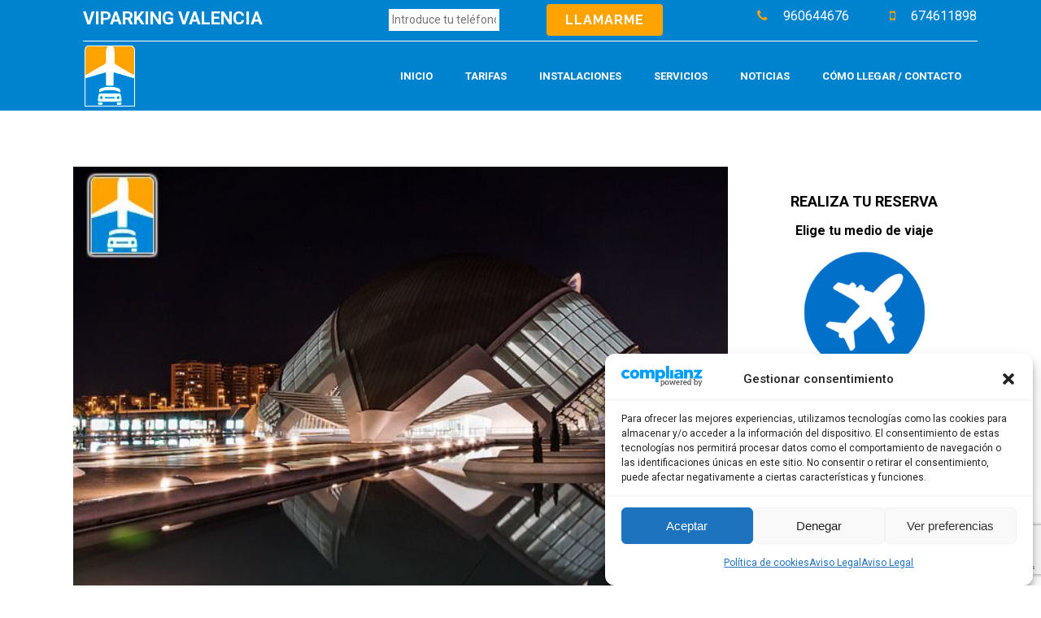

--- FILE ---
content_type: text/html; charset=UTF-8
request_url: https://viparkingvalencia.es/parking-aeuropuerto-valencia-easy-jet/
body_size: 21760
content:
<!DOCTYPE html>
<html lang="es">
<head>
	<meta charset="UTF-8" />
<script type="text/javascript">
var gform;gform||(document.addEventListener("gform_main_scripts_loaded",function(){gform.scriptsLoaded=!0}),window.addEventListener("DOMContentLoaded",function(){gform.domLoaded=!0}),gform={domLoaded:!1,scriptsLoaded:!1,initializeOnLoaded:function(o){gform.domLoaded&&gform.scriptsLoaded?o():!gform.domLoaded&&gform.scriptsLoaded?window.addEventListener("DOMContentLoaded",o):document.addEventListener("gform_main_scripts_loaded",o)},hooks:{action:{},filter:{}},addAction:function(o,n,r,t){gform.addHook("action",o,n,r,t)},addFilter:function(o,n,r,t){gform.addHook("filter",o,n,r,t)},doAction:function(o){gform.doHook("action",o,arguments)},applyFilters:function(o){return gform.doHook("filter",o,arguments)},removeAction:function(o,n){gform.removeHook("action",o,n)},removeFilter:function(o,n,r){gform.removeHook("filter",o,n,r)},addHook:function(o,n,r,t,i){null==gform.hooks[o][n]&&(gform.hooks[o][n]=[]);var e=gform.hooks[o][n];null==i&&(i=n+"_"+e.length),gform.hooks[o][n].push({tag:i,callable:r,priority:t=null==t?10:t})},doHook:function(n,o,r){var t;if(r=Array.prototype.slice.call(r,1),null!=gform.hooks[n][o]&&((o=gform.hooks[n][o]).sort(function(o,n){return o.priority-n.priority}),o.forEach(function(o){"function"!=typeof(t=o.callable)&&(t=window[t]),"action"==n?t.apply(null,r):r[0]=t.apply(null,r)})),"filter"==n)return r[0]},removeHook:function(o,n,t,i){var r;null!=gform.hooks[o][n]&&(r=(r=gform.hooks[o][n]).filter(function(o,n,r){return!!(null!=i&&i!=o.tag||null!=t&&t!=o.priority)}),gform.hooks[o][n]=r)}});
</script>

	
	<title>Ruta a Valencia con Easy Jet - Parking Aeropuerto de Valencia.</title>

				<meta name="viewport" content="width=device-width,initial-scale=1,user-scalable=no">
		
	<link rel="profile" href="https://gmpg.org/xfn/11" />
	<link rel="pingback" href="https://viparkingvalencia.es/xmlrpc.php" />
	<link rel="shortcut icon" type="image/x-icon" href="https://viparkingvalencia.es/wp-content/uploads/2017/03/logo-web.png">
	<link rel="apple-touch-icon" href="https://viparkingvalencia.es/wp-content/uploads/2017/03/logo-web.png"/>
	<link href="https://fonts.googleapis.com/css?family=Lato:100,100i,200,200i,300,300i,400,400i,500,500i,600,600i,700,700i,800,800i,900,900i%7COpen+Sans:100,100i,200,200i,300,300i,400,400i,500,500i,600,600i,700,700i,800,800i,900,900i%7CIndie+Flower:100,100i,200,200i,300,300i,400,400i,500,500i,600,600i,700,700i,800,800i,900,900i%7COswald:100,100i,200,200i,300,300i,400,400i,500,500i,600,600i,700,700i,800,800i,900,900i" rel="stylesheet"><link href='//fonts.googleapis.com/css?family=Raleway:100,200,300,400,500,600,700,800,900,300italic,400italic|Poppins:100,200,300,400,500,600,700,800,900,300italic,400italic|Raleway:100,200,300,400,500,600,700,800,900,300italic,400italic|Roboto:100,200,300,400,500,600,700,800,900,300italic,400italic&subset=latin,latin-ext' rel='stylesheet' type='text/css'>
<meta name='robots' content='index, follow, max-image-preview:large, max-snippet:-1, max-video-preview:-1' />

	<!-- This site is optimized with the Yoast SEO plugin v17.8 - https://yoast.com/wordpress/plugins/seo/ -->
	<meta name="description" content="Si vas a viajar en avión y vives en Valencia, puedes dejar tu coche en nuestro parking aeropuerto de Valencia. Te ofrecemos un servicio fantástico." />
	<link rel="canonical" href="https://viparkingvalencia.es/parking-aeuropuerto-valencia-easy-jet/" />
	<meta property="og:locale" content="es_ES" />
	<meta property="og:type" content="article" />
	<meta property="og:title" content="Ruta a Valencia con Easy Jet - Parking Aeropuerto de Valencia." />
	<meta property="og:description" content="Si vas a viajar en avión y vives en Valencia, puedes dejar tu coche en nuestro parking aeropuerto de Valencia. Te ofrecemos un servicio fantástico." />
	<meta property="og:url" content="https://viparkingvalencia.es/parking-aeuropuerto-valencia-easy-jet/" />
	<meta property="og:site_name" content="Parking aeropuerto Valencia" />
	<meta property="article:published_time" content="2019-05-02T11:17:39+00:00" />
	<meta property="article:modified_time" content="2019-04-29T11:06:57+00:00" />
	<meta property="og:image" content="https://viparkingvalencia.es/wp-content/uploads/2019/04/post-valencia-easy-compressor.jpg" />
	<meta property="og:image:width" content="640" />
	<meta property="og:image:height" content="426" />
	<meta name="twitter:card" content="summary" />
	<script type="application/ld+json" class="yoast-schema-graph">{"@context":"https://schema.org","@graph":[{"@type":"Organization","@id":"https://viparkingvalencia.es/#organization","name":"TRUPAMA VIPPARKING. SL,","url":"https://viparkingvalencia.es/","sameAs":[],"logo":{"@type":"ImageObject","@id":"https://viparkingvalencia.es/#logo","inLanguage":"es","url":"https://viparkingvalencia.es/wp-content/uploads/2017/03/logo-web.png","contentUrl":"https://viparkingvalencia.es/wp-content/uploads/2017/03/logo-web.png","width":66,"height":79,"caption":"TRUPAMA VIPPARKING. SL,"},"image":{"@id":"https://viparkingvalencia.es/#logo"}},{"@type":"WebSite","@id":"https://viparkingvalencia.es/#website","url":"https://viparkingvalencia.es/","name":"Parking aeropuerto Valencia","description":"VIParking","publisher":{"@id":"https://viparkingvalencia.es/#organization"},"potentialAction":[{"@type":"SearchAction","target":{"@type":"EntryPoint","urlTemplate":"https://viparkingvalencia.es/?s={search_term_string}"},"query-input":"required name=search_term_string"}],"inLanguage":"es"},{"@type":"ImageObject","@id":"https://viparkingvalencia.es/parking-aeuropuerto-valencia-easy-jet/#primaryimage","inLanguage":"es","url":"https://viparkingvalencia.es/wp-content/uploads/2019/04/post-valencia-easy-compressor.jpg","contentUrl":"https://viparkingvalencia.es/wp-content/uploads/2019/04/post-valencia-easy-compressor.jpg","width":640,"height":426,"caption":"Parking aeropuerto valencia"},{"@type":"WebPage","@id":"https://viparkingvalencia.es/parking-aeuropuerto-valencia-easy-jet/#webpage","url":"https://viparkingvalencia.es/parking-aeuropuerto-valencia-easy-jet/","name":"Ruta a Valencia con Easy Jet - Parking Aeropuerto de Valencia.","isPartOf":{"@id":"https://viparkingvalencia.es/#website"},"primaryImageOfPage":{"@id":"https://viparkingvalencia.es/parking-aeuropuerto-valencia-easy-jet/#primaryimage"},"datePublished":"2019-05-02T11:17:39+00:00","dateModified":"2019-04-29T11:06:57+00:00","description":"Si vas a viajar en avi\u00f3n y vives en Valencia, puedes dejar tu coche en nuestro parking aeropuerto de Valencia. Te ofrecemos un servicio fant\u00e1stico.","breadcrumb":{"@id":"https://viparkingvalencia.es/parking-aeuropuerto-valencia-easy-jet/#breadcrumb"},"inLanguage":"es","potentialAction":[{"@type":"ReadAction","target":["https://viparkingvalencia.es/parking-aeuropuerto-valencia-easy-jet/"]}]},{"@type":"BreadcrumbList","@id":"https://viparkingvalencia.es/parking-aeuropuerto-valencia-easy-jet/#breadcrumb","itemListElement":[{"@type":"ListItem","position":1,"name":"Portada","item":"https://viparkingvalencia.es/"},{"@type":"ListItem","position":2,"name":"EASY JET INAUGURA UNA RUTA A VALENCIA"}]},{"@type":"Article","@id":"https://viparkingvalencia.es/parking-aeuropuerto-valencia-easy-jet/#article","isPartOf":{"@id":"https://viparkingvalencia.es/parking-aeuropuerto-valencia-easy-jet/#webpage"},"author":{"@id":"https://viparkingvalencia.es/#/schema/person/7866bc49a64270de3e5b789819664875"},"headline":"EASY JET INAUGURA UNA RUTA A VALENCIA","datePublished":"2019-05-02T11:17:39+00:00","dateModified":"2019-04-29T11:06:57+00:00","mainEntityOfPage":{"@id":"https://viparkingvalencia.es/parking-aeuropuerto-valencia-easy-jet/#webpage"},"wordCount":296,"commentCount":0,"publisher":{"@id":"https://viparkingvalencia.es/#organization"},"image":{"@id":"https://viparkingvalencia.es/parking-aeuropuerto-valencia-easy-jet/#primaryimage"},"thumbnailUrl":"https://viparkingvalencia.es/wp-content/uploads/2019/04/post-valencia-easy-compressor.jpg","keywords":["parking aeropuerto de Valencia","parking aeropuerto Valencia"],"articleSection":["Noticias","parking aeropuerto valencia"],"inLanguage":"es","potentialAction":[{"@type":"CommentAction","name":"Comment","target":["https://viparkingvalencia.es/parking-aeuropuerto-valencia-easy-jet/#respond"]}]},{"@type":"Person","@id":"https://viparkingvalencia.es/#/schema/person/7866bc49a64270de3e5b789819664875","name":"alejandro","image":{"@type":"ImageObject","@id":"https://viparkingvalencia.es/#personlogo","inLanguage":"es","url":"https://secure.gravatar.com/avatar/8000a66ed0672e09d6df63cbd978d058?s=96&d=mm&r=g","contentUrl":"https://secure.gravatar.com/avatar/8000a66ed0672e09d6df63cbd978d058?s=96&d=mm&r=g","caption":"alejandro"}}]}</script>
	<!-- / Yoast SEO plugin. -->


<link rel='dns-prefetch' href='//s.w.org' />
<link rel="alternate" type="application/rss+xml" title="Parking aeropuerto Valencia &raquo; Feed" href="https://viparkingvalencia.es/feed/" />
<link rel="alternate" type="application/rss+xml" title="Parking aeropuerto Valencia &raquo; Feed de los comentarios" href="https://viparkingvalencia.es/comments/feed/" />
<link rel="alternate" type="application/rss+xml" title="Parking aeropuerto Valencia &raquo; Comentario EASY JET INAUGURA UNA RUTA A VALENCIA del feed" href="https://viparkingvalencia.es/parking-aeuropuerto-valencia-easy-jet/feed/" />
<script type="text/javascript">
window._wpemojiSettings = {"baseUrl":"https:\/\/s.w.org\/images\/core\/emoji\/13.1.0\/72x72\/","ext":".png","svgUrl":"https:\/\/s.w.org\/images\/core\/emoji\/13.1.0\/svg\/","svgExt":".svg","source":{"concatemoji":"https:\/\/viparkingvalencia.es\/wp-includes\/js\/wp-emoji-release.min.js?ver=d7a5c6701707745daf3e2c98a6f42752"}};
/*! This file is auto-generated */
!function(e,a,t){var n,r,o,i=a.createElement("canvas"),p=i.getContext&&i.getContext("2d");function s(e,t){var a=String.fromCharCode;p.clearRect(0,0,i.width,i.height),p.fillText(a.apply(this,e),0,0);e=i.toDataURL();return p.clearRect(0,0,i.width,i.height),p.fillText(a.apply(this,t),0,0),e===i.toDataURL()}function c(e){var t=a.createElement("script");t.src=e,t.defer=t.type="text/javascript",a.getElementsByTagName("head")[0].appendChild(t)}for(o=Array("flag","emoji"),t.supports={everything:!0,everythingExceptFlag:!0},r=0;r<o.length;r++)t.supports[o[r]]=function(e){if(!p||!p.fillText)return!1;switch(p.textBaseline="top",p.font="600 32px Arial",e){case"flag":return s([127987,65039,8205,9895,65039],[127987,65039,8203,9895,65039])?!1:!s([55356,56826,55356,56819],[55356,56826,8203,55356,56819])&&!s([55356,57332,56128,56423,56128,56418,56128,56421,56128,56430,56128,56423,56128,56447],[55356,57332,8203,56128,56423,8203,56128,56418,8203,56128,56421,8203,56128,56430,8203,56128,56423,8203,56128,56447]);case"emoji":return!s([10084,65039,8205,55357,56613],[10084,65039,8203,55357,56613])}return!1}(o[r]),t.supports.everything=t.supports.everything&&t.supports[o[r]],"flag"!==o[r]&&(t.supports.everythingExceptFlag=t.supports.everythingExceptFlag&&t.supports[o[r]]);t.supports.everythingExceptFlag=t.supports.everythingExceptFlag&&!t.supports.flag,t.DOMReady=!1,t.readyCallback=function(){t.DOMReady=!0},t.supports.everything||(n=function(){t.readyCallback()},a.addEventListener?(a.addEventListener("DOMContentLoaded",n,!1),e.addEventListener("load",n,!1)):(e.attachEvent("onload",n),a.attachEvent("onreadystatechange",function(){"complete"===a.readyState&&t.readyCallback()})),(n=t.source||{}).concatemoji?c(n.concatemoji):n.wpemoji&&n.twemoji&&(c(n.twemoji),c(n.wpemoji)))}(window,document,window._wpemojiSettings);
</script>
<style type="text/css">
img.wp-smiley,
img.emoji {
	display: inline !important;
	border: none !important;
	box-shadow: none !important;
	height: 1em !important;
	width: 1em !important;
	margin: 0 0.07em !important;
	vertical-align: -0.1em !important;
	background: none !important;
	padding: 0 !important;
}
</style>
	<link rel='stylesheet' id='layerslider-css'  href='https://viparkingvalencia.es/wp-content/plugins/LayerSlider/assets/static/layerslider/css/layerslider.css?ver=7.11.5' type='text/css' media='all' />
<link rel='stylesheet' id='wp-block-library-css'  href='https://viparkingvalencia.es/wp-includes/css/dist/block-library/style.min.css?ver=d7a5c6701707745daf3e2c98a6f42752' type='text/css' media='all' />
<style id='global-styles-inline-css' type='text/css'>
body{--wp--preset--color--black: #000000;--wp--preset--color--cyan-bluish-gray: #abb8c3;--wp--preset--color--white: #ffffff;--wp--preset--color--pale-pink: #f78da7;--wp--preset--color--vivid-red: #cf2e2e;--wp--preset--color--luminous-vivid-orange: #ff6900;--wp--preset--color--luminous-vivid-amber: #fcb900;--wp--preset--color--light-green-cyan: #7bdcb5;--wp--preset--color--vivid-green-cyan: #00d084;--wp--preset--color--pale-cyan-blue: #8ed1fc;--wp--preset--color--vivid-cyan-blue: #0693e3;--wp--preset--color--vivid-purple: #9b51e0;--wp--preset--gradient--vivid-cyan-blue-to-vivid-purple: linear-gradient(135deg,rgba(6,147,227,1) 0%,rgb(155,81,224) 100%);--wp--preset--gradient--light-green-cyan-to-vivid-green-cyan: linear-gradient(135deg,rgb(122,220,180) 0%,rgb(0,208,130) 100%);--wp--preset--gradient--luminous-vivid-amber-to-luminous-vivid-orange: linear-gradient(135deg,rgba(252,185,0,1) 0%,rgba(255,105,0,1) 100%);--wp--preset--gradient--luminous-vivid-orange-to-vivid-red: linear-gradient(135deg,rgba(255,105,0,1) 0%,rgb(207,46,46) 100%);--wp--preset--gradient--very-light-gray-to-cyan-bluish-gray: linear-gradient(135deg,rgb(238,238,238) 0%,rgb(169,184,195) 100%);--wp--preset--gradient--cool-to-warm-spectrum: linear-gradient(135deg,rgb(74,234,220) 0%,rgb(151,120,209) 20%,rgb(207,42,186) 40%,rgb(238,44,130) 60%,rgb(251,105,98) 80%,rgb(254,248,76) 100%);--wp--preset--gradient--blush-light-purple: linear-gradient(135deg,rgb(255,206,236) 0%,rgb(152,150,240) 100%);--wp--preset--gradient--blush-bordeaux: linear-gradient(135deg,rgb(254,205,165) 0%,rgb(254,45,45) 50%,rgb(107,0,62) 100%);--wp--preset--gradient--luminous-dusk: linear-gradient(135deg,rgb(255,203,112) 0%,rgb(199,81,192) 50%,rgb(65,88,208) 100%);--wp--preset--gradient--pale-ocean: linear-gradient(135deg,rgb(255,245,203) 0%,rgb(182,227,212) 50%,rgb(51,167,181) 100%);--wp--preset--gradient--electric-grass: linear-gradient(135deg,rgb(202,248,128) 0%,rgb(113,206,126) 100%);--wp--preset--gradient--midnight: linear-gradient(135deg,rgb(2,3,129) 0%,rgb(40,116,252) 100%);--wp--preset--duotone--dark-grayscale: url('#wp-duotone-dark-grayscale');--wp--preset--duotone--grayscale: url('#wp-duotone-grayscale');--wp--preset--duotone--purple-yellow: url('#wp-duotone-purple-yellow');--wp--preset--duotone--blue-red: url('#wp-duotone-blue-red');--wp--preset--duotone--midnight: url('#wp-duotone-midnight');--wp--preset--duotone--magenta-yellow: url('#wp-duotone-magenta-yellow');--wp--preset--duotone--purple-green: url('#wp-duotone-purple-green');--wp--preset--duotone--blue-orange: url('#wp-duotone-blue-orange');--wp--preset--font-size--small: 13px;--wp--preset--font-size--medium: 20px;--wp--preset--font-size--large: 36px;--wp--preset--font-size--x-large: 42px;}.has-black-color{color: var(--wp--preset--color--black) !important;}.has-cyan-bluish-gray-color{color: var(--wp--preset--color--cyan-bluish-gray) !important;}.has-white-color{color: var(--wp--preset--color--white) !important;}.has-pale-pink-color{color: var(--wp--preset--color--pale-pink) !important;}.has-vivid-red-color{color: var(--wp--preset--color--vivid-red) !important;}.has-luminous-vivid-orange-color{color: var(--wp--preset--color--luminous-vivid-orange) !important;}.has-luminous-vivid-amber-color{color: var(--wp--preset--color--luminous-vivid-amber) !important;}.has-light-green-cyan-color{color: var(--wp--preset--color--light-green-cyan) !important;}.has-vivid-green-cyan-color{color: var(--wp--preset--color--vivid-green-cyan) !important;}.has-pale-cyan-blue-color{color: var(--wp--preset--color--pale-cyan-blue) !important;}.has-vivid-cyan-blue-color{color: var(--wp--preset--color--vivid-cyan-blue) !important;}.has-vivid-purple-color{color: var(--wp--preset--color--vivid-purple) !important;}.has-black-background-color{background-color: var(--wp--preset--color--black) !important;}.has-cyan-bluish-gray-background-color{background-color: var(--wp--preset--color--cyan-bluish-gray) !important;}.has-white-background-color{background-color: var(--wp--preset--color--white) !important;}.has-pale-pink-background-color{background-color: var(--wp--preset--color--pale-pink) !important;}.has-vivid-red-background-color{background-color: var(--wp--preset--color--vivid-red) !important;}.has-luminous-vivid-orange-background-color{background-color: var(--wp--preset--color--luminous-vivid-orange) !important;}.has-luminous-vivid-amber-background-color{background-color: var(--wp--preset--color--luminous-vivid-amber) !important;}.has-light-green-cyan-background-color{background-color: var(--wp--preset--color--light-green-cyan) !important;}.has-vivid-green-cyan-background-color{background-color: var(--wp--preset--color--vivid-green-cyan) !important;}.has-pale-cyan-blue-background-color{background-color: var(--wp--preset--color--pale-cyan-blue) !important;}.has-vivid-cyan-blue-background-color{background-color: var(--wp--preset--color--vivid-cyan-blue) !important;}.has-vivid-purple-background-color{background-color: var(--wp--preset--color--vivid-purple) !important;}.has-black-border-color{border-color: var(--wp--preset--color--black) !important;}.has-cyan-bluish-gray-border-color{border-color: var(--wp--preset--color--cyan-bluish-gray) !important;}.has-white-border-color{border-color: var(--wp--preset--color--white) !important;}.has-pale-pink-border-color{border-color: var(--wp--preset--color--pale-pink) !important;}.has-vivid-red-border-color{border-color: var(--wp--preset--color--vivid-red) !important;}.has-luminous-vivid-orange-border-color{border-color: var(--wp--preset--color--luminous-vivid-orange) !important;}.has-luminous-vivid-amber-border-color{border-color: var(--wp--preset--color--luminous-vivid-amber) !important;}.has-light-green-cyan-border-color{border-color: var(--wp--preset--color--light-green-cyan) !important;}.has-vivid-green-cyan-border-color{border-color: var(--wp--preset--color--vivid-green-cyan) !important;}.has-pale-cyan-blue-border-color{border-color: var(--wp--preset--color--pale-cyan-blue) !important;}.has-vivid-cyan-blue-border-color{border-color: var(--wp--preset--color--vivid-cyan-blue) !important;}.has-vivid-purple-border-color{border-color: var(--wp--preset--color--vivid-purple) !important;}.has-vivid-cyan-blue-to-vivid-purple-gradient-background{background: var(--wp--preset--gradient--vivid-cyan-blue-to-vivid-purple) !important;}.has-light-green-cyan-to-vivid-green-cyan-gradient-background{background: var(--wp--preset--gradient--light-green-cyan-to-vivid-green-cyan) !important;}.has-luminous-vivid-amber-to-luminous-vivid-orange-gradient-background{background: var(--wp--preset--gradient--luminous-vivid-amber-to-luminous-vivid-orange) !important;}.has-luminous-vivid-orange-to-vivid-red-gradient-background{background: var(--wp--preset--gradient--luminous-vivid-orange-to-vivid-red) !important;}.has-very-light-gray-to-cyan-bluish-gray-gradient-background{background: var(--wp--preset--gradient--very-light-gray-to-cyan-bluish-gray) !important;}.has-cool-to-warm-spectrum-gradient-background{background: var(--wp--preset--gradient--cool-to-warm-spectrum) !important;}.has-blush-light-purple-gradient-background{background: var(--wp--preset--gradient--blush-light-purple) !important;}.has-blush-bordeaux-gradient-background{background: var(--wp--preset--gradient--blush-bordeaux) !important;}.has-luminous-dusk-gradient-background{background: var(--wp--preset--gradient--luminous-dusk) !important;}.has-pale-ocean-gradient-background{background: var(--wp--preset--gradient--pale-ocean) !important;}.has-electric-grass-gradient-background{background: var(--wp--preset--gradient--electric-grass) !important;}.has-midnight-gradient-background{background: var(--wp--preset--gradient--midnight) !important;}.has-small-font-size{font-size: var(--wp--preset--font-size--small) !important;}.has-medium-font-size{font-size: var(--wp--preset--font-size--medium) !important;}.has-large-font-size{font-size: var(--wp--preset--font-size--large) !important;}.has-x-large-font-size{font-size: var(--wp--preset--font-size--x-large) !important;}
</style>
<link rel='stylesheet' id='wpsm_counter-font-awesome-front-css'  href='https://viparkingvalencia.es/wp-content/plugins/counter-number-showcase/assets/css/font-awesome/css/font-awesome.min.css?ver=d7a5c6701707745daf3e2c98a6f42752' type='text/css' media='all' />
<link rel='stylesheet' id='wpsm_counter_bootstrap-front-css'  href='https://viparkingvalencia.es/wp-content/plugins/counter-number-showcase/assets/css/bootstrap-front.css?ver=d7a5c6701707745daf3e2c98a6f42752' type='text/css' media='all' />
<link rel='stylesheet' id='wpsm_counter_column-css'  href='https://viparkingvalencia.es/wp-content/plugins/counter-number-showcase/assets/css/counter-column.css?ver=d7a5c6701707745daf3e2c98a6f42752' type='text/css' media='all' />
<link rel='stylesheet' id='font-star-fonts-css'  href='https://viparkingvalencia.es/wp-content/plugins/stars-testimonials-with-slider-and-masonry-grid/css/star-fonts.css?ver=d7a5c6701707745daf3e2c98a6f42752' type='text/css' media='all' />
<link rel='stylesheet' id='stars-testimonials-styles-css'  href='https://viparkingvalencia.es/wp-content/plugins/stars-testimonials-with-slider-and-masonry-grid/css/styles.css?ver=d7a5c6701707745daf3e2c98a6f42752' type='text/css' media='all' />
<link rel='stylesheet' id='simple-grid-css'  href='https://viparkingvalencia.es/wp-content/plugins/stars-testimonials-with-slider-and-masonry-grid/css/simplegrid.css?ver=d7a5c6701707745daf3e2c98a6f42752' type='text/css' media='all' />
<link rel='stylesheet' id='cmplz-general-css'  href='https://viparkingvalencia.es/wp-content/plugins/complianz-gdpr/assets/css/cookieblocker.min.css?ver=1726600268' type='text/css' media='all' />
<link rel='stylesheet' id='default_style-css'  href='https://viparkingvalencia.es/wp-content/themes/viparking/style.css?ver=d7a5c6701707745daf3e2c98a6f42752' type='text/css' media='all' />
<link rel='stylesheet' id='qode_font_awesome-css'  href='https://viparkingvalencia.es/wp-content/themes/viparking/css/font-awesome/css/font-awesome.min.css?ver=d7a5c6701707745daf3e2c98a6f42752' type='text/css' media='all' />
<link rel='stylesheet' id='qode_font_elegant-css'  href='https://viparkingvalencia.es/wp-content/themes/viparking/css/elegant-icons/style.min.css?ver=d7a5c6701707745daf3e2c98a6f42752' type='text/css' media='all' />
<link rel='stylesheet' id='qode_linea_icons-css'  href='https://viparkingvalencia.es/wp-content/themes/viparking/css/linea-icons/style.css?ver=d7a5c6701707745daf3e2c98a6f42752' type='text/css' media='all' />
<link rel='stylesheet' id='stylesheet-css'  href='https://viparkingvalencia.es/wp-content/themes/viparking/css/stylesheet.min.css?ver=d7a5c6701707745daf3e2c98a6f42752' type='text/css' media='all' />
<link rel='stylesheet' id='qode_print-css'  href='https://viparkingvalencia.es/wp-content/themes/viparking/css/print.css?ver=d7a5c6701707745daf3e2c98a6f42752' type='text/css' media='all' />
<link rel='stylesheet' id='mac_stylesheet-css'  href='https://viparkingvalencia.es/wp-content/themes/viparking/css/mac_stylesheet.css?ver=d7a5c6701707745daf3e2c98a6f42752' type='text/css' media='all' />
<link rel='stylesheet' id='webkit-css'  href='https://viparkingvalencia.es/wp-content/themes/viparking/css/webkit_stylesheet.css?ver=d7a5c6701707745daf3e2c98a6f42752' type='text/css' media='all' />
<link rel='stylesheet' id='style_dynamic-css'  href='https://viparkingvalencia.es/wp-content/themes/viparking/css/style_dynamic.css?ver=1758367856' type='text/css' media='all' />
<link rel='stylesheet' id='responsive-css'  href='https://viparkingvalencia.es/wp-content/themes/viparking/css/responsive.min.css?ver=d7a5c6701707745daf3e2c98a6f42752' type='text/css' media='all' />
<link rel='stylesheet' id='style_dynamic_responsive-css'  href='https://viparkingvalencia.es/wp-content/themes/viparking/css/style_dynamic_responsive.css?ver=1758367856' type='text/css' media='all' />
<link rel='stylesheet' id='js_composer_front-css'  href='https://viparkingvalencia.es/wp-content/plugins/js_composer/assets/css/js_composer.min.css?ver=6.10.0' type='text/css' media='all' />
<link rel='stylesheet' id='custom_css-css'  href='https://viparkingvalencia.es/wp-content/themes/viparking/css/custom_css.css?ver=1758367856' type='text/css' media='all' />
<script type='text/javascript' src='https://viparkingvalencia.es/wp-includes/js/jquery/jquery.min.js?ver=3.6.0' id='jquery-core-js'></script>
<script type='text/javascript' src='https://viparkingvalencia.es/wp-includes/js/jquery/jquery-migrate.min.js?ver=3.3.2' id='jquery-migrate-js'></script>
<script type='text/javascript' id='layerslider-utils-js-extra'>
/* <![CDATA[ */
var LS_Meta = {"v":"7.11.5","fixGSAP":"1"};
/* ]]> */
</script>
<script type='text/javascript' src='https://viparkingvalencia.es/wp-content/plugins/LayerSlider/assets/static/layerslider/js/layerslider.utils.js?ver=7.11.5' id='layerslider-utils-js'></script>
<script type='text/javascript' src='https://viparkingvalencia.es/wp-content/plugins/LayerSlider/assets/static/layerslider/js/layerslider.kreaturamedia.jquery.js?ver=7.11.5' id='layerslider-js'></script>
<script type='text/javascript' src='https://viparkingvalencia.es/wp-content/plugins/LayerSlider/assets/static/layerslider/js/layerslider.transitions.js?ver=7.11.5' id='layerslider-transitions-js'></script>
<script type='text/javascript' src='https://viparkingvalencia.es/wp-content/plugins/stars-testimonials-with-slider-and-masonry-grid/js/grid.js?ver=d7a5c6701707745daf3e2c98a6f42752' id='wcp-grid-js-js'></script>
<script type='text/javascript' src='https://viparkingvalencia.es/wp-content/plugins/stars-testimonials-with-slider-and-masonry-grid/js/read-more.js?ver=d7a5c6701707745daf3e2c98a6f42752' id='wcp-read-more-js'></script>
<meta name="generator" content="Powered by LayerSlider 7.11.5 - Build Heros, Sliders, and Popups. Create Animations and Beautiful, Rich Web Content as Easy as Never Before on WordPress." />
<!-- LayerSlider updates and docs at: https://layerslider.com -->
<link rel="https://api.w.org/" href="https://viparkingvalencia.es/wp-json/" /><link rel="alternate" type="application/json" href="https://viparkingvalencia.es/wp-json/wp/v2/posts/13143" /><link rel="alternate" type="application/json+oembed" href="https://viparkingvalencia.es/wp-json/oembed/1.0/embed?url=https%3A%2F%2Fviparkingvalencia.es%2Fparking-aeuropuerto-valencia-easy-jet%2F" />
<link rel="alternate" type="text/xml+oembed" href="https://viparkingvalencia.es/wp-json/oembed/1.0/embed?url=https%3A%2F%2Fviparkingvalencia.es%2Fparking-aeuropuerto-valencia-easy-jet%2F&#038;format=xml" />
			<style>.cmplz-hidden {
					display: none !important;
				}</style>		<script>
			( function() {
				window.onpageshow = function( event ) {
					// Defined window.wpforms means that a form exists on a page.
					// If so and back/forward button has been clicked,
					// force reload a page to prevent the submit button state stuck.
					if ( typeof window.wpforms !== 'undefined' && event.persisted ) {
						window.location.reload();
					}
				};
			}() );
		</script>
		<meta name="generator" content="Powered by WPBakery Page Builder - drag and drop page builder for WordPress."/>
		<style type="text/css" id="wp-custom-css">
			.st-testimonial-bg{min-height:150px;}
.figure.style7 div.blockquote::after{background-color:#0082ce !important;}
.precio_por_dia .ginput_container input{border:0px !important;font-size:1em !important;}
#comofunciona h4{border:4px dotted #ccc;min-height:280px;padding:10px;background-color:#f4f4f4;}
.qbutton.big_large {box-shadow: 5px 5px 5px #ccc;}
.precio_por_dia{border:2px solid #0070C9;text-align:center;font-size:1.8em;background-color:#0070C9;border-radius:10px;padding:0px !important;}
.precio_por_dia label{font-size:0.6em !important;color:#fff !important;}
.precio_por_dia div{margin:0 !important;padding:0px !important;}
.precio_por_dia input{background-color:#fff !important;text-align:center;border-radius:0px 0px 10px 10px;color:#ffa300 !important;}
.total_reserva{text-align:center;font-size:1em;}
#field_3_23,#field_14_23,#field_15_23,#field_18_23,#field_39_23,#field_42_23{text-align:center;}
.ginput_product_price_label{display:none !important;}
.ginput_total{font-size:2em !important;color:#0070C9 !important;}
.ginput_product_price{color:#000 !important;font-size:2em !important;text-align:center !important;border:0px !important;margin:0px !important;}
.ginput_container_singleproduct{margin:0px !important;}

.		</style>
		<noscript><style> .wpb_animate_when_almost_visible { opacity: 1; }</style></noscript></head>

<script type="text/javascript">
/* <![CDATA[ */
var google_conversion_id = 989781084;
var google_custom_params = window.google_tag_params;
var google_remarketing_only = true;
/* ]]> */
</script>
<script type="text/javascript" src="//www.googleadservices.com/pagead/conversion.js">
</script>
<noscript>
<div style="display:inline;">
<img height="1" width="1" style="border-style:none;" alt="" src="//googleads.g.doubleclick.net/pagead/viewthroughconversion/989781084/?guid=ON&amp;script=0"/>
</div>
</noscript>


<body data-rsssl=1 data-cmplz=1 class="post-template-default single single-post postid-13143 single-format-standard  qode-title-hidden qode_grid_1300 qode-content-sidebar-responsive qode-theme-ver-10.1.1 wpb-js-composer js-comp-ver-6.10.0 vc_responsive" itemscope itemtype="http://schema.org/WebPage">

						<div class="wrapper">
	<div class="wrapper_inner">
	<!-- Google Analytics start -->
			<script type="text/plain" data-service="google-analytics" data-category="statistics">
			var _gaq = _gaq || [];
			_gaq.push(['_setAccount', 'UA-62582385-1']);
			_gaq.push(['_trackPageview']);

			(function() {
				var ga = document.createElement('script'); ga.type = 'text/javascript'; ga.async = true;
				ga.src = ('https:' == document.location.protocol ? 'https://ssl' : 'http://www') + '.google-analytics.com/ga.js';
				var s = document.getElementsByTagName('script')[0]; s.parentNode.insertBefore(ga, s);
			})();
		</script>
		<!-- Google Analytics end -->



	


<header class=" scroll_header_top_area  fixed scrolled_not_transparent page_header">
    <div class="header_inner clearfix">

	
	
	<div class="header_top_bottom_holder">

	
	<div class="header_bottom clearfix" style='' >
		    		    <div class="container_inner default_template_holder clearfix page_container_inner info_top" style="border-bottom: 1px solid white;"><div>			<div class="textwidget"><div      class="vc_row wpb_row section vc_row-fluid " style=' text-align:left;'>
<div class=" full_section_inner clearfix">
<div class="te_llamamos wpb_column vc_column_container vc_col-sm-4">
<div class="vc_column-inner">
<div class="wpb_wrapper">
<div class="wpb_text_column wpb_content_element ">
<div class="wpb_wrapper">
<h3 class="entry-title">VIParking Valencia</h3>
</p></div>
</p></div>
</p></div>
</div>
</div>
<div class="te_llamamos wpb_column vc_column_container vc_col-sm-4">
<div class="vc_column-inner">
<div class="wpb_wrapper"><script type="text/javascript"></script></p>
<div class='gf_browser_chrome gform_wrapper gform_legacy_markup_wrapper gform-theme--no-framework' data-form-theme='legacy' data-form-index='0' id='gform_wrapper_7' >
<form method='post' enctype='multipart/form-data'  id='gform_7'  action='/parking-aeuropuerto-valencia-easy-jet/' data-formid='7' >
<div class='gform-body gform_body'>
<ul id='gform_fields_7' class='gform_fields top_label form_sublabel_below description_below'>
<li id="field_7_1"  class="gfield gfield--type-text field_sublabel_below gfield--no-description field_description_above gfield_visibility_visible"  data-js-reload="field_7_1"><label class='gfield_label gform-field-label screen-reader-text' for='input_7_1' >Introduce tu teléfono</label>
<div class='ginput_container ginput_container_text'><input name='input_1' id='input_7_1' type='text' value='' class='large'    placeholder='Introduce tu teléfono'  aria-invalid="false"   /> </div>
</li>
<li id="field_7_2"  class="gfield gfield--type-captcha field_sublabel_below gfield--no-description field_description_below hidden_label gfield_visibility_visible"  data-js-reload="field_7_2"><label class='gfield_label gform-field-label' for='input_7_2' >CAPTCHA</label>
<div id='input_7_2' class='ginput_container ginput_recaptcha' data-sitekey='6LdLJhYUAAAAAGxWvLWd7lnJLf55IrO_5qiruvnn'  data-theme='light' data-tabindex='-1' data-size='invisible' data-badge='bottomright'></div>
</li>
<li id="field_7_3"  class="gfield gfield--type-honeypot gform_validation_container field_sublabel_below gfield--has-description field_description_below gfield_visibility_visible"  data-js-reload="field_7_3"><label class='gfield_label gform-field-label' for='input_7_3' >Email</label>
<div class='ginput_container'><input name='input_3' id='input_7_3' type='text' value='' /></div>
<div class='gfield_description' id='gfield_description_7_3'>Este campo es un campo de validación y debe quedar sin cambios.</div>
</li>
</ul>
</div>
<div class='gform_footer top_label'> <input type='submit' id='gform_submit_button_7' class='gform_button button' value='Llamarme'  onclick='if(window["gf_submitting_7"]){return false;}  window["gf_submitting_7"]=true;  ' onkeypress='if( event.keyCode == 13 ){ if(window["gf_submitting_7"]){return false;} window["gf_submitting_7"]=true;  jQuery("#gform_7").trigger("submit",[true]); }' /><br />
            <input type='hidden' class='gform_hidden' name='is_submit_7' value='1' /><br />
            <input type='hidden' class='gform_hidden' name='gform_submit' value='7' /></p>
<p>            <input type='hidden' class='gform_hidden' name='gform_unique_id' value='' /><br />
            <input type='hidden' class='gform_hidden' name='state_7' value='WyJbXSIsIjlkYjI0MjlmZjQwNDJkMjEzNzdjYjhiNjcwMWFiMjJjIl0=' /><br />
            <input type='hidden' class='gform_hidden' name='gform_target_page_number_7' id='gform_target_page_number_7' value='0' /><br />
            <input type='hidden' class='gform_hidden' name='gform_source_page_number_7' id='gform_source_page_number_7' value='1' /><br />
            <input type='hidden' name='gform_field_values' value='' /></p></div>
</p></form>
</p></div>
<p><script type="text/javascript">
gform.initializeOnLoaded( function() {gformInitSpinner( 7, 'https://viparkingvalencia.es/wp-content/plugins/gravityforms/images/spinner.svg', true );jQuery('#gform_ajax_frame_7').on('load',function(){var contents = jQuery(this).contents().find('*').html();var is_postback = contents.indexOf('GF_AJAX_POSTBACK') >= 0;if(!is_postback){return;}var form_content = jQuery(this).contents().find('#gform_wrapper_7');var is_confirmation = jQuery(this).contents().find('#gform_confirmation_wrapper_7').length > 0;var is_redirect = contents.indexOf('gformRedirect(){') >= 0;var is_form = form_content.length > 0 && ! is_redirect && ! is_confirmation;var mt = parseInt(jQuery('html').css('margin-top'), 10) + parseInt(jQuery('body').css('margin-top'), 10) + 100;if(is_form){jQuery('#gform_wrapper_7').html(form_content.html());if(form_content.hasClass('gform_validation_error')){jQuery('#gform_wrapper_7').addClass('gform_validation_error');} else {jQuery('#gform_wrapper_7').removeClass('gform_validation_error');}setTimeout( function() { /* delay the scroll by 50 milliseconds to fix a bug in chrome */  }, 50 );if(window['gformInitDatepicker']) {gformInitDatepicker();}if(window['gformInitPriceFields']) {gformInitPriceFields();}var current_page = jQuery('#gform_source_page_number_7').val();gformInitSpinner( 7, 'https://viparkingvalencia.es/wp-content/plugins/gravityforms/images/spinner.svg', true );jQuery(document).trigger('gform_page_loaded', [7, current_page]);window['gf_submitting_7'] = false;}else if(!is_redirect){var confirmation_content = jQuery(this).contents().find('.GF_AJAX_POSTBACK').html();if(!confirmation_content){confirmation_content = contents;}setTimeout(function(){jQuery('#gform_wrapper_7').replaceWith(confirmation_content);jQuery(document).trigger('gform_confirmation_loaded', [7]);window['gf_submitting_7'] = false;wp.a11y.speak(jQuery('#gform_confirmation_message_7').text());}, 50);}else{jQuery('#gform_7').append(contents);if(window['gformRedirect']) {gformRedirect();}}jQuery(document).trigger('gform_post_render', [7, current_page]);} );} );
</script>
</div>
</div>
</div>
<div class="te_llamamos wpb_column vc_column_container vc_col-sm-4">
<div class="vc_column-inner">
<div class="wpb_wrapper">
<div class="wpb_text_column wpb_content_element ">
<div class="wpb_wrapper">
<p style="text-align: right; margin-top: 25px;"><span data-type="normal"  class="qode_icon_shortcode  q_font_awsome_icon fa-1x  " style="margin: 0 15px 0 0; "><i class="qode_icon_font_awesome fa fa-phone qode_icon_element" style="" ></i></span> <a href="tel:+34960644676">960644676</a><span data-type="normal"  class="qode_icon_shortcode  q_font_awsome_icon fa-1x  " style="margin: 0 15px 0 50px; "><i class="qode_icon_font_awesome fa fa-mobile qode_icon_element" style="" ></i></span> <a href="tel:+34674611898">674611898</a></p>
</p></div>
</p></div>
</p></div>
</div>
</div>
</div>
</div>
</div>
		</div></div>
				<div class="container">
					<div class="container_inner clearfix">
                    			                					<div class="header_inner_left">
                        													<div class="mobile_menu_button">
                                <span>
                                    <span aria-hidden="true" class="qode_icon_font_elegant icon_menu " ></span>                                </span>
                            </div>
												<div class="logo_wrapper">
                            							<div class="q_logo">
								<a itemprop="url" href="https://viparkingvalencia.es/">
									<img itemprop="image" class="normal" src="https://viparkingvalencia.es/wp-content/uploads/2017/03/logo-web.png" alt="Logo"/>
									<img itemprop="image" class="light" src="https://viparkingvalencia.es/wp-content/uploads/2017/03/logo-web.png" alt="Logo"/>
									<img itemprop="image" class="dark" src="https://viparkingvalencia.es/wp-content/uploads/2017/03/logo-web.png" alt="Logo"/>
									<img itemprop="image" class="sticky" src="https://viparkingvalencia.es/wp-content/uploads/2017/03/logo-web.png" alt="Logo"/>
									<img itemprop="image" class="mobile" src="https://viparkingvalencia.es/wp-content/uploads/2017/03/logo-web.png" alt="Logo"/>
																	</a>
							</div>
                            						</div>
                                                					</div>
                    					                                                							<div class="header_inner_right">
                                <div class="side_menu_button_wrapper right">
																		                                    <div class="side_menu_button">
									
										                                                                                                                    </div>
                                </div>
							</div>
												
						
						<nav class="main_menu drop_down right">
						<ul id="menu-main-menu" class=""><li id="nav-menu-item-375" class="menu-item menu-item-type-post_type menu-item-object-page menu-item-home  narrow"><a href="https://viparkingvalencia.es/" class=""><i class="menu_icon blank fa"></i><span>Inicio</span><span class="plus"></span></a></li>
<li id="nav-menu-item-385" class="menu-item menu-item-type-post_type menu-item-object-page  narrow"><a href="https://viparkingvalencia.es/tarifas-parking-aeropuerto-valencia/" class=""><i class="menu_icon blank fa"></i><span>Tarifas</span><span class="plus"></span></a></li>
<li id="nav-menu-item-490" class="menu-item menu-item-type-post_type menu-item-object-page  narrow"><a href="https://viparkingvalencia.es/instalaciones/" class=""><i class="menu_icon blank fa"></i><span>Instalaciones</span><span class="plus"></span></a></li>
<li id="nav-menu-item-87156" class="menu-item menu-item-type-post_type menu-item-object-page  narrow"><a href="https://viparkingvalencia.es/servicios-2/" class=""><i class="menu_icon blank fa"></i><span>Servicios</span><span class="plus"></span></a></li>
<li id="nav-menu-item-615" class="menu-item menu-item-type-post_type menu-item-object-page  narrow"><a href="https://viparkingvalencia.es/noticias/" class=""><i class="menu_icon blank fa"></i><span>Noticias</span><span class="plus"></span></a></li>
<li id="nav-menu-item-432" class="menu-item menu-item-type-post_type menu-item-object-page  narrow"><a href="https://viparkingvalencia.es/contacto/" class=""><i class="menu_icon blank fa"></i><span>Cómo llegar / Contacto</span><span class="plus"></span></a></li>
</ul>						</nav>
						                        										<nav class="mobile_menu">
                        <ul id="menu-main-menu-1" class=""><li id="mobile-menu-item-375" class="menu-item menu-item-type-post_type menu-item-object-page menu-item-home "><a href="https://viparkingvalencia.es/" class=""><span>Inicio</span></a><span class="mobile_arrow"><i class="fa fa-angle-right"></i><i class="fa fa-angle-down"></i></span></li>
<li id="mobile-menu-item-385" class="menu-item menu-item-type-post_type menu-item-object-page "><a href="https://viparkingvalencia.es/tarifas-parking-aeropuerto-valencia/" class=""><span>Tarifas</span></a><span class="mobile_arrow"><i class="fa fa-angle-right"></i><i class="fa fa-angle-down"></i></span></li>
<li id="mobile-menu-item-490" class="menu-item menu-item-type-post_type menu-item-object-page "><a href="https://viparkingvalencia.es/instalaciones/" class=""><span>Instalaciones</span></a><span class="mobile_arrow"><i class="fa fa-angle-right"></i><i class="fa fa-angle-down"></i></span></li>
<li id="mobile-menu-item-87156" class="menu-item menu-item-type-post_type menu-item-object-page "><a href="https://viparkingvalencia.es/servicios-2/" class=""><span>Servicios</span></a><span class="mobile_arrow"><i class="fa fa-angle-right"></i><i class="fa fa-angle-down"></i></span></li>
<li id="mobile-menu-item-615" class="menu-item menu-item-type-post_type menu-item-object-page "><a href="https://viparkingvalencia.es/noticias/" class=""><span>Noticias</span></a><span class="mobile_arrow"><i class="fa fa-angle-right"></i><i class="fa fa-angle-down"></i></span></li>
<li id="mobile-menu-item-432" class="menu-item menu-item-type-post_type menu-item-object-page "><a href="https://viparkingvalencia.es/contacto/" class=""><span>Cómo llegar / Contacto</span></a><span class="mobile_arrow"><i class="fa fa-angle-right"></i><i class="fa fa-angle-down"></i></span></li>
</ul>					</nav>
			                    					</div>
				</div>
				</div>
	</div>
	</div>

</header>
		

    		<a id='back_to_top' href='#'>
			<span class="fa-stack">
				<i class="fa fa-arrow-up" style=""></i>
			</span>
		</a>
	    	
    
		
	
    
<div class="content content_top_margin">
						<div class="content_inner  ">
															<div class="container">
														<div class="container_inner default_template_holder" >
																
							<div class="two_columns_75_25 background_color_sidebar grid2 clearfix">
								<div class="column1">
											
									<div class="column_inner">
										<div class="blog_single blog_holder">
													<article id="post-13143" class="post-13143 post type-post status-publish format-standard has-post-thumbnail hentry category-noticias category-parking-aeropuerto-valencia tag-parking-aeropuerto-de-valencia tag-parking-aeropuerto-valencia">
			<div class="post_content_holder">
										<div class="post_image">
	                        <img width="640" height="426" src="https://viparkingvalencia.es/wp-content/uploads/2019/04/post-valencia-easy-compressor.jpg" class="attachment-full size-full wp-post-image" alt="Parking aeropuerto valencia" srcset="https://viparkingvalencia.es/wp-content/uploads/2019/04/post-valencia-easy-compressor.jpg 640w, https://viparkingvalencia.es/wp-content/uploads/2019/04/post-valencia-easy-compressor-300x200.jpg 300w" sizes="(max-width: 640px) 100vw, 640px" />						</div>
								<div class="post_text">
					<div class="post_text_inner">
						<h2 itemprop="name" class="entry_title"><span itemprop="dateCreated" class="date entry_date updated">02 May<meta itemprop="interactionCount" content="UserComments: 0"/></span> EASY JET INAUGURA UNA RUTA A VALENCIA</h2>
						<div class="post_info">
							<span class="time">Posted at 12:17h</span>
							in <a href="https://viparkingvalencia.es/category/noticias/" rel="category tag">Noticias</a>, <a href="https://viparkingvalencia.es/category/parking-aeropuerto-valencia/" rel="category tag">parking aeropuerto valencia</a>							<span class="post_author">
								by								<a itemprop="author" class="post_author_link" href="https://viparkingvalencia.es/author/alejandro/">alejandro</a>
							</span>
							                                            <span class="dots"><i class="fa fa-square"></i></span><div class="blog_share qode_share"><div class="social_share_holder"><a href="javascript:void(0)" target="_self"><span class="social_share_title">Share</span></a><div class="social_share_dropdown"><div class="inner_arrow"></div><ul><li class="facebook_share"><a href="javascript:void(0)" onclick="window.open('http://www.facebook.com/sharer.php?s=100&amp;p[title]=EASY+JET+INAUGURA+UNA+RUTA+A+VALENCIA&amp;p[url]=https%3A%2F%2Fviparkingvalencia.es%2Fparking-aeuropuerto-valencia-easy-jet%2F&amp;p[images][0]=https://viparkingvalencia.es/wp-content/uploads/2019/04/post-valencia-easy-compressor.jpg&amp;p[summary]=La+aerol%C3%ADnea+brit%C3%A1nica+low+cost+Easy+Jet+ha+establecido+una+nueva+ruta+que+sale+desde+el+aeropuerto+de+Luton+directa+hacia+Valencia.+La+nueva+ruta+hasta+Valencia+opera+tres+veces+por+semana%2C+martes%2C+jueves+y+s%C3%A1bado.+Siempre+lo+hace+desde+las+6%3A40+de+la+ma%C3%B1ana%2C+hora+local+%2Cy+llega+al+aeropuerto+de+Manises+a+las...', 'sharer', 'toolbar=0,status=0,width=620,height=280');"><i class="fa fa-facebook"></i></a></li><li class="twitter_share"><a href="#" onclick="popUp=window.open('http://twitter.com/home?status=La+aerol%C3%ADnea+brit%C3%A1nica+low+cost+Easy+Jet+ha+establecido+una+nueva+ruta+que+sale+desde+el+aeropuerto+de+Luton+directa+https://viparkingvalencia.es/parking-aeuropuerto-valencia-easy-jet/', 'popupwindow', 'scrollbars=yes,width=800,height=400');popUp.focus();return false;"><i class="fa fa-twitter"></i></a></li><li  class="linkedin_share"><a href="#" onclick="popUp=window.open('http://linkedin.com/shareArticle?mini=true&amp;url=https%3A%2F%2Fviparkingvalencia.es%2Fparking-aeuropuerto-valencia-easy-jet%2F&amp;title=EASY+JET+INAUGURA+UNA+RUTA+A+VALENCIA', 'popupwindow', 'scrollbars=yes,width=800,height=400');popUp.focus();return false"><i class="fa fa-linkedin"></i></a></li><li  class="pinterest_share"><a href="#" onclick="popUp=window.open('http://pinterest.com/pin/create/button/?url=https%3A%2F%2Fviparkingvalencia.es%2Fparking-aeuropuerto-valencia-easy-jet%2F&amp;description=EASY JET INAUGURA UNA RUTA A VALENCIA&amp;media=https%3A%2F%2Fviparkingvalencia.es%2Fwp-content%2Fuploads%2F2019%2F04%2Fpost-valencia-easy-compressor.jpg', 'popupwindow', 'scrollbars=yes,width=800,height=400');popUp.focus();return false"><i class="fa fa-pinterest"></i></a></li></ul></div></div></div>    						</div>
						<p>La aerolínea británica low cost Easy Jet ha establecido una nueva ruta que sale desde el aeropuerto de Luton directa hacia Valencia. La nueva ruta hasta Valencia opera tres veces por semana, martes, jueves y sábado. Siempre lo hace desde las 6:40 de la mañana, hora local ,y llega al aeropuerto de Manises a las 10:10 hora española. La aerolínea británica ha explicado las razones por las que ha apostado por esta nueva ruta hacia la capital valenciana. Desde Vip Parking, como <a href="https://viparkingvalencia.es">parking aeropuerto Valencia,</a> las hemos recopilado.<span id="more-13143"></span></p>
<p>&nbsp;</p>
<ul>
<li>La aerolínea considera que Valencia es uno de los puntos económicos, turísticos e industriales más importantes de España. Por lo tanto, la nueva línea significa un medio de transporte para personas que viajan tanto por motivos personales como profesionales.</li>
<li>Valencia es sede de una de las fiestas más internacionales del territorio español, las Fallas.</li>
<li>Otra de las fiestas que está tomando una popularidad cada vez mayor en nuestro país es La Tomatina, la fiesta del tomate que se celebra a finales de Agosto en el pueblo valenciano de Buñol, a 30 kilómetros de la capital levantina.</li>
<li>El puerto de Valencia es el quinto puerto de contenedores con más tránsito de Europa, y el primero del Mediterráneo.</li>
</ul>
<p>&nbsp;</p>
<p>Si vas a viajar en avión y vives en Valencia, puedes dejar tu coche en nuestro <a href="https://viparkingvalencia.es">parking aeropuerto de Valencia</a>. Te ofrecemos un servicio fantástico a un precio muy económico. Para cualquier tipo de duda, puedes ponerte en contacto con nosotros de manera rápida y sencilla a través de este formulario. Será un placer atenderte.</p>
<p>&nbsp;</p>
<p>&nbsp;</p>
<p>&nbsp;</p>
<p>&nbsp;</p>
<p>&nbsp;</p>
					</div>
				</div>
			</div>
		
			<div class="single_tags clearfix">
            <div class="tags_text">
				<h5>Tags:</h5>
				<a href="https://viparkingvalencia.es/tag/parking-aeropuerto-de-valencia/" rel="tag">parking aeropuerto de Valencia</a> <a href="https://viparkingvalencia.es/tag/parking-aeropuerto-valencia/" rel="tag">parking aeropuerto Valencia</a>			</div>
		</div>
	    	</article>										</div>
										
										<br/><br/> 
									</div>
								</div>	
								<div class="column2"> 
										<div class="column_inner">
		<aside class="sidebar">
							
			<div class="widget widget_text">			<div class="textwidget"><p style="text-align:center; font-size: 18px; font-weight: 700">REALIZA TU RESERVA</p>
<p style="text-align:center; font-size: 16px; font-weight: 700; margin-bottom: -30px;">Elige tu medio de viaje</p></div>
		</div><div class="widget widget_text">			<div class="textwidget"><div      class="vc_row wpb_row section vc_row-fluid " style=' text-align:left;'><div class=" full_section_inner clearfix"><div class="wpb_column vc_column_container vc_col-sm-12"><div class="vc_column-inner"><div class="wpb_wrapper"><a href="https://viparkingvalencia.es/reserva-parking-aeropuerto/" target="_self" rel="noopener">
	<div class="wpb_single_image wpb_content_element vc_align_center">
		<div class="wpb_wrapper">
			
			<div class="vc_single_image-wrapper   vc_box_border_grey"><img width="150" height="150" src="https://viparkingvalencia.es/wp-content/uploads/2016/06/plane-150x150.png" class="vc_single_image-img attachment-thumbnail" alt="" loading="lazy" title="plane" srcset="https://viparkingvalencia.es/wp-content/uploads/2016/06/plane-150x150.png 150w, https://viparkingvalencia.es/wp-content/uploads/2016/06/plane-300x300.png 300w, https://viparkingvalencia.es/wp-content/uploads/2016/06/plane-768x768.png 768w, https://viparkingvalencia.es/wp-content/uploads/2016/06/plane-570x570.png 570w, https://viparkingvalencia.es/wp-content/uploads/2016/06/plane-500x500.png 500w, https://viparkingvalencia.es/wp-content/uploads/2016/06/plane-700x700.png 700w, https://viparkingvalencia.es/wp-content/uploads/2016/06/plane.png 810w" sizes="(max-width: 150px) 100vw, 150px" /></div>
		</div>
	</div>

	<div class="wpb_text_column wpb_content_element ">
		<div class="wpb_wrapper">
			<p style="text-align: center; font-size:12px;">AEROPUERTO<br />
</a></p>

		</div> 
	</div> </div></div></div><div class="wpb_column vc_column_container vc_col-sm-12"><div class="vc_column-inner"><div class="wpb_wrapper"><a href="https://viparkingvalencia.es/reserva-parking-ave-estacion-del-nord/" target="_self" rel="noopener">
	<div class="wpb_single_image wpb_content_element vc_align_center">
		<div class="wpb_wrapper">
			
			<div class="vc_single_image-wrapper   vc_box_border_grey"><img width="150" height="150" src="https://viparkingvalencia.es/wp-content/uploads/2016/06/train-150x150.png" class="vc_single_image-img attachment-thumbnail" alt="" loading="lazy" title="train" srcset="https://viparkingvalencia.es/wp-content/uploads/2016/06/train-150x150.png 150w, https://viparkingvalencia.es/wp-content/uploads/2016/06/train-300x300.png 300w, https://viparkingvalencia.es/wp-content/uploads/2016/06/train-768x768.png 768w, https://viparkingvalencia.es/wp-content/uploads/2016/06/train-570x570.png 570w, https://viparkingvalencia.es/wp-content/uploads/2016/06/train-500x500.png 500w, https://viparkingvalencia.es/wp-content/uploads/2016/06/train-700x700.png 700w, https://viparkingvalencia.es/wp-content/uploads/2016/06/train.png 810w" sizes="(max-width: 150px) 100vw, 150px" /></div>
		</div>
	</div>

	<div class="wpb_text_column wpb_content_element ">
		<div class="wpb_wrapper">
			<p style="text-align: center;font-size:12px;">TREN<br />
</a></p>

		</div> 
	</div> </div></div></div><div class="wpb_column vc_column_container vc_col-sm-12"><div class="vc_column-inner"><div class="wpb_wrapper"><a href="https://viparkingvalencia.es/reserva-mixto/" target="_self" rel="noopener">
	<div class="wpb_single_image wpb_content_element vc_align_center">
		<div class="wpb_wrapper">
			
			<div class="vc_single_image-wrapper   vc_box_border_grey"></div>
		</div>
	</div>

	<div class="wpb_text_column wpb_content_element ">
		<div class="wpb_wrapper">
			<p style="text-align: center; font-size:12px;">MIXTO<br />
</a></p>

		</div> 
	</div> </div></div></div></div></div></div>
		</div><div class="widget wpforms-widget"><h5>Contacta con nosotros</h5><div class="wpforms-container wpforms-container-full" id="wpforms-654"><form id="wpforms-form-654" class="wpforms-validate wpforms-form" data-formid="654" method="post" enctype="multipart/form-data" action="/parking-aeuropuerto-valencia-easy-jet/" data-token="03688a9f2f29e66a0b3a0381b3a94335" data-token-time="1768841657"><noscript class="wpforms-error-noscript">Por favor, activa JavaScript en tu navegador para completar este formulario.</noscript><div class="wpforms-field-container"><div id="wpforms-654-field_0-container" class="wpforms-field wpforms-field-name" data-field-id="0"><label class="wpforms-field-label wpforms-label-hide" for="wpforms-654-field_0">Nombre <span class="wpforms-required-label">*</span></label><input type="text" id="wpforms-654-field_0" class="wpforms-field-large wpforms-field-required" name="wpforms[fields][0]" placeholder="Nombre" required></div><div id="wpforms-654-field_1-container" class="wpforms-field wpforms-field-email" data-field-id="1"><label class="wpforms-field-label wpforms-label-hide" for="wpforms-654-field_1">E-mail <span class="wpforms-required-label">*</span></label><input type="email" id="wpforms-654-field_1" class="wpforms-field-large wpforms-field-required" name="wpforms[fields][1]" placeholder="Email" spellcheck="false" required></div><div id="wpforms-654-field_3-container" class="wpforms-field wpforms-field-text" data-field-id="3"><label class="wpforms-field-label wpforms-label-hide" for="wpforms-654-field_3">Mensaje</label><input type="text" id="wpforms-654-field_3" class="wpforms-field-large" name="wpforms[fields][3]" placeholder="Mensaje" ></div></div><!-- .wpforms-field-container --><div class="wpforms-field wpforms-field-hp"><label for="wpforms-654-field-hp" class="wpforms-field-label">Message</label><input type="text" name="wpforms[hp]" id="wpforms-654-field-hp" class="wpforms-field-medium"></div><div class="wpforms-recaptcha-container wpforms-is-recaptcha wpforms-is-recaptcha-type-invisible" ><div class="g-recaptcha" data-sitekey="6LdcjEgaAAAAAMtXhJuu1fdZS5kkQbcghUtw4__T" data-size="invisible"></div></div><div class="wpforms-submit-container" ><input type="hidden" name="wpforms[id]" value="654"><input type="hidden" name="page_title" value="EASY JET INAUGURA UNA RUTA A VALENCIA"><input type="hidden" name="page_url" value="https://viparkingvalencia.es/parking-aeuropuerto-valencia-easy-jet/"><input type="hidden" name="page_id" value="13143"><input type="hidden" name="wpforms[post_id]" value="13143"><button type="submit" name="wpforms[submit]" id="wpforms-submit-654" class="wpforms-submit" aria-live="assertive" value="wpforms-submit">Enviar</button></div></form></div>  <!-- .wpforms-container --></div>		</aside>
	</div>
								</div>
							</div>
											</div>
                                 </div>
	


		
	</div>
</div>



	<footer >
		<div class="footer_inner clearfix">
							<div class="footer_bottom_holder">
                									<div class="footer_bottom">
							<div class="textwidget"><p><center>Copyright Viparkingvalencia 2024 © &#8211; <a href="https://viparkingvalencia.es/aviso-legal/">Aviso legal</a> &#8211; info@viparkingvalencia.es</center></p>
</div>
					</div>
								</div>
				</div>
	</footer>
		
</div>
</div>

<!-- Consent Management powered by Complianz | GDPR/CCPA Cookie Consent https://wordpress.org/plugins/complianz-gdpr -->
<div id="cmplz-cookiebanner-container"><div class="cmplz-cookiebanner cmplz-hidden banner-1 banner-a optin cmplz-bottom-right cmplz-categories-type-view-preferences" aria-modal="true" data-nosnippet="true" role="dialog" aria-live="polite" aria-labelledby="cmplz-header-1-optin" aria-describedby="cmplz-message-1-optin">
	<div class="cmplz-header">
		<div class="cmplz-logo"><?xml version="1.0" encoding="utf-8"?>
<!-- Generator: Adobe Illustrator 27.6.1, SVG Export Plug-In . SVG Version: 6.00 Build 0)  -->
<svg version="1.1" id="uuid-7dd7b5b8-c5e0-4d79-ad53-47e9a05e6f8e"
	 xmlns="http://www.w3.org/2000/svg" xmlns:xlink="http://www.w3.org/1999/xlink" x="0px" y="0px" viewBox="0 0 1354.3 343"
	 style="enable-background:new 0 0 1354.3 343;" xml:space="preserve">
<style type="text/css">
	.st0{fill:#009FFF;}
	.st1{fill:#333333;}
</style>
<path class="st0" d="M663.5,62.7c-17.7,0-36,7.4-44.2,19v-15h-52.7V274h52.7v-75.8c8.2,11.6,26.5,19,44.2,19
	c41.1,0,68.6-37.4,68.6-77.5S704.6,62.7,663.5,62.7L663.5,62.7L663.5,62.7z M649.6,174.1c-18,0-30.3-13.9-30.3-33.7
	s11.9-34.7,30.3-34.7c17.4,0,29.9,14.6,29.9,34.7S666.9,174.1,649.6,174.1z M499.6,62.7c-24.5,0-39,10.8-49.3,24.1
	c-8.5-14.6-21.8-24.1-44.8-24.1c-17.3,0-30.6,5.1-40.4,19.3V66.8h-52.7v146.4H365v-77.1c0-16.9,5.8-29.2,22.4-29.2s19,11.2,19,30.9
	v75.4h52.7v-77.1c0-16.9,5.8-29.2,22.4-29.2s19,11.2,19,30.9v75.4h52.7v-88.2C553.2,90.2,538.9,62.7,499.6,62.7L499.6,62.7
	L499.6,62.7z M221.3,62.7c-42.1,0-78.8,33.7-78.8,77.1s36,77.5,79.1,77.5s78.8-34.3,78.8-77.8S264.1,62.7,221.3,62.7L221.3,62.7
	L221.3,62.7z M221.6,175.5c-18.4,0-27.9-18.7-27.9-35.6s9.5-35.3,27.5-35.3c19,0,27.9,18.7,27.9,35S240,175.5,221.6,175.5
	L221.6,175.5L221.6,175.5z M79.6,175.8c-19,0-31.6-17.7-31.6-35.3c0-20.8,12.9-36,31.6-36c10.8,0,20.8,4.4,29.2,13.6l30.3-28.2
	c-15.6-18.7-34.7-27.2-59.5-27.2C32.7,62.7-0.9,98-0.9,140.5s34.3,76.7,80.6,76.7c28.5,0,46.6-9.5,64.2-31.6l-35.3-24.8
	C100.4,170.4,93.2,175.8,79.6,175.8L79.6,175.8L79.6,175.8z M1139,62.7c-17.4,0-32.6,6.4-42.1,19.3V66.7h-52.7v146.4h52.7v-77.1
	c0-18,8.8-29.2,24.2-29.2s20.8,11.2,20.8,30.9v75.4h52.7v-88.1C1194.5,90.2,1178.5,62.7,1139,62.7L1139,62.7L1139,62.7z M958.2,62.7
	c-26.5,0-50.9,4-70.3,15l16.3,31.6c15.3-7.9,31.9-12.6,52.3-12.6c15,0,21.8,3.4,21.8,13.6v5.1c-47.5,2.1-103.6,10.8-103.6,56.4
	c0,27.9,24.8,45.5,53,45.5c25.5,0,34.7-4.1,50.6-15.3v11.2h52.7v-93.1C1030.9,78.3,1006.7,62.7,958.2,62.7L958.2,62.7L958.2,62.7z
	 M978.2,169.4c-8.5,7.4-17.4,10.5-30.6,10.5c-8.5,0-17-5.1-17-13.6c0-16.3,25.1-21.4,47.5-21.4V169.4z M744,213.2h52.7V1.7H744
	V213.2L744,213.2z M1282.8,172.9l70.5-106.2h-143.7v40.8h53.7c4.8,0,8.8-0.3,8.8-0.3s-3.4,3.7-6.1,7.8l-66.2,98.2h145.1v-40.8h-52.1
	C1289.8,172.4,1285.4,172.7,1282.8,172.9L1282.8,172.9L1282.8,172.9z M811.2,67.4v145.7h52.7V67.2c-8.3,2.9-17.1,4.6-26.1,4.6
	S819.6,70.2,811.2,67.4L811.2,67.4L811.2,67.4z"/>
<g>
	<g>
		<path class="st1" d="M649.8,345v-8l10.1-1.8v-75.6l-11.2-1.8v-8h20.6l1.2,8.4c2.3-3.1,5.2-5.5,8.5-7.2c3.4-1.6,7.2-2.5,11.7-2.5
			c5.8,0,10.8,1.5,14.9,4.6c4.1,3.1,7.3,7.4,9.4,12.9c2.2,5.5,3.3,12,3.3,19.4v1.3c0,6.6-1.1,12.4-3.3,17.3s-5.3,8.8-9.4,11.6
			c-4.1,2.8-9,4.1-14.7,4.1c-4.3,0-8.1-0.7-11.4-2.1c-3.3-1.4-6.1-3.5-8.3-6.3v24l11.2,1.8v8L649.8,345L649.8,345z M686.8,310.6
			c5.9,0,10.4-2.2,13.4-6.4c3-4.3,4.5-9.9,4.5-16.7V286c0-5.3-0.7-9.9-2-13.9c-1.4-4-3.4-7.2-6.1-9.5s-6.1-3.4-10.1-3.4
			c-3.6,0-6.6,0.8-9.2,2.4c-2.6,1.6-4.6,3.8-6.2,6.6v33.6c1.6,2.9,3.7,5.1,6.2,6.7c2.6,1.6,5.7,2.4,9.5,2.4L686.8,310.6z"/>
	</g>
	<g>
		<path class="st1" d="M758,320.5c-6.4,0-11.9-1.5-16.5-4.5s-8.2-7.1-10.7-12.4c-2.5-5.3-3.8-11.3-3.8-18.1v-1.4
			c0-6.8,1.3-12.8,3.8-18.1c2.5-5.3,6.1-9.4,10.7-12.5c4.6-3,10.1-4.5,16.3-4.5s11.9,1.5,16.5,4.5s8.2,7.2,10.7,12.4
			c2.5,5.3,3.8,11.3,3.8,18.1v1.4c0,6.8-1.3,12.9-3.8,18.2c-2.5,5.3-6.1,9.4-10.6,12.4C769.8,319,764.4,320.5,758,320.5L758,320.5z
			 M758.6,310.2c3.9,0,7.2-1.1,9.8-3.2c2.6-2.1,4.6-5.1,6-8.8s2-8,2-12.7v-1.4c0-4.8-0.7-9-2-12.7c-1.4-3.7-3.4-6.7-6-8.8
			c-2.7-2.1-6-3.2-9.9-3.2c-4,0-7.2,1.1-9.9,3.2c-2.7,2.1-4.7,5.1-6,8.8c-1.3,3.7-2,8-2,12.7v1.4c0,4.8,0.7,9,2,12.7
			c1.3,3.7,3.3,6.7,6,8.8S754.6,310.2,758.6,310.2L758.6,310.2z"/>
	</g>
	<g>
		<path class="st1" d="M822.4,319.3l-18.1-59.5l-7.7-0.9v-8h28v8l-8.3,1.4l9.3,34.1l2.1,8.1h0.4l2.8-8.1l14.7-43.5h11.4l14.1,43.1
			l3,9.5h0.4l3-9.5l9.5-33.8l-8.6-1.3v-8h28v8l-7.6,1.1L881,319.3h-12.1L855,278.2l-3.3-11l-0.4,0.1l-3.2,10.9l-14.9,41.1
			L822.4,319.3L822.4,319.3z"/>
	</g>
	<g>
		<path class="st1" d="M943.2,320.6c-6.3,0-11.8-1.4-16.5-4.3c-4.7-2.9-8.3-6.9-10.8-12.1c-2.5-5.2-3.8-11.1-3.8-17.9v-2.8
			c0-6.5,1.3-12.3,4-17.5c2.7-5.1,6.2-9.2,10.7-12.2c4.4-3,9.3-4.5,14.5-4.5c6.1,0,11.3,1.3,15.4,3.8c4.1,2.5,7.3,6.1,9.4,10.7
			c2.1,4.6,3.2,10,3.2,16.2v7.8h-44.3l-0.2,0.3c0.1,4.4,0.9,8.3,2.3,11.7s3.5,6.1,6.3,8c2.7,1.9,6,2.9,9.8,2.9
			c4.2,0,7.9-0.6,11.1-1.8c3.2-1.2,5.9-2.9,8.2-5l4.9,8.1c-2.4,2.4-5.7,4.4-9.7,6C953.7,319.8,948.8,320.6,943.2,320.6L943.2,320.6z
			 M925.3,277.8h31.6v-1.6c0-3.3-0.6-6.2-1.7-8.8c-1.2-2.6-2.9-4.7-5.2-6.1c-2.3-1.5-5.2-2.3-8.7-2.3c-2.8,0-5.3,0.8-7.6,2.4
			c-2.3,1.6-4.2,3.8-5.6,6.6c-1.5,2.8-2.5,6-2.9,9.5L925.3,277.8L925.3,277.8z"/>
	</g>
	<g>
		<path class="st1" d="M980.5,319.3v-8l10.1-1.8v-48.8l-10.1-1.8v-8h21.1l1.1,8.7l0.1,1.2c1.9-3.5,4.2-6.2,7-8.2c2.8-2,6-3,9.6-3
			c1.3,0,2.6,0.1,3.9,0.3c1.3,0.2,2.3,0.4,2.9,0.7l-1.6,11.6l-8.5-0.5c-3.2-0.2-5.9,0.5-8.1,2.2c-2.2,1.7-3.9,4-5.1,6.9v38.7
			l10.1,1.8v8L980.5,319.3L980.5,319.3z"/>
	</g>
	<g>
		<path class="st1" d="M1063.1,320.6c-6.3,0-11.8-1.4-16.5-4.3c-4.7-2.9-8.3-6.9-10.8-12.1c-2.5-5.2-3.8-11.1-3.8-17.9v-2.8
			c0-6.5,1.3-12.3,4-17.5c2.7-5.1,6.2-9.2,10.7-12.2c4.4-3,9.3-4.5,14.5-4.5c6.1,0,11.3,1.3,15.4,3.8c4.1,2.5,7.3,6.1,9.4,10.7
			c2.1,4.6,3.2,10,3.2,16.2v7.8h-44.3l-0.2,0.3c0.1,4.4,0.9,8.3,2.3,11.7c1.4,3.4,3.5,6.1,6.3,8c2.7,1.9,6,2.9,9.8,2.9
			c4.2,0,7.9-0.6,11.1-1.8c3.2-1.2,5.9-2.9,8.2-5l4.9,8.1c-2.4,2.4-5.7,4.4-9.7,6C1073.6,319.8,1068.8,320.6,1063.1,320.6
			L1063.1,320.6z M1045.2,277.8h31.6v-1.6c0-3.3-0.6-6.2-1.7-8.8c-1.2-2.6-2.9-4.7-5.2-6.1c-2.3-1.5-5.2-2.3-8.7-2.3
			c-2.8,0-5.3,0.8-7.6,2.4c-2.3,1.6-4.2,3.8-5.6,6.6s-2.5,6-2.9,9.5L1045.2,277.8L1045.2,277.8z"/>
	</g>
	<g>
		<path class="st1" d="M1127.3,320.6c-5.6,0-10.5-1.4-14.5-4.1c-4-2.8-7.1-6.6-9.2-11.6c-2.1-4.9-3.2-10.7-3.2-17.3v-1.3
			c0-7.4,1.1-13.8,3.2-19.3c2.1-5.5,5.2-9.8,9.3-12.9c4.1-3.1,8.9-4.6,14.6-4.6c4.1,0,7.7,0.8,10.9,2.3c3.1,1.5,5.8,3.7,8,6.5v-27.7
			l-10.1-1.8v-8h23.5v88.9l10.1,1.8v8H1148l-1-8.2c-2.3,3.1-5,5.5-8.3,7.1C1135.4,319.8,1131.7,320.6,1127.3,320.6L1127.3,320.6z
			 M1130.9,309.8c3.7,0,6.7-0.8,9.2-2.5c2.5-1.7,4.6-4,6.2-7.1V269c-1.6-2.8-3.6-5.1-6.2-6.7c-2.5-1.7-5.6-2.5-9.1-2.5
			c-3.9,0-7.1,1.1-9.7,3.3c-2.5,2.2-4.4,5.3-5.7,9.2c-1.2,3.9-1.9,8.5-1.9,13.7v1.3c0,6.8,1.4,12.2,4.2,16.3
			C1120.8,307.8,1125.1,309.8,1130.9,309.8L1130.9,309.8z"/>
	</g>
	<g>
		<path class="st1" d="M1245.2,320.6c-4.5,0-8.3-0.9-11.6-2.6c-3.3-1.7-6-4.2-8.2-7.6l-1.1,8.8h-10.6v-88.8l-10.1-1.8v-8h22.4V259
			c2.2-3,4.8-5.4,8-7c3.2-1.6,6.9-2.4,11.2-2.4c5.6,0,10.5,1.5,14.4,4.6c4,3.1,7,7.3,9.2,12.9c2.1,5.5,3.2,11.9,3.2,19.3v1.3
			c0,6.6-1.1,12.3-3.2,17.3c-2.1,4.9-5.2,8.8-9.2,11.5C1255.6,319.2,1250.8,320.6,1245.2,320.6L1245.2,320.6z M1241.6,310.6
			c6.1,0,10.6-2.2,13.5-6.5c2.9-4.3,4.4-10,4.4-17.1v-1c0-5.3-0.6-10-1.9-14s-3.2-7.1-5.8-9.4c-2.6-2.3-5.9-3.4-9.9-3.4
			c-4,0-7.1,0.9-9.8,2.8c-2.6,1.9-4.8,4.4-6.3,7.5v30.6c1.5,3.1,3.6,5.5,6.2,7.3c2.6,1.8,5.8,2.7,9.5,2.7L1241.6,310.6z"/>
	</g>
	<g>
		<path class="st1" d="M1293.4,346.2c-1,0-2.2-0.1-3.8-0.3c-1.6-0.2-2.8-0.5-3.6-0.7l1.3-9.8c0.7,0.1,1.7,0.2,3,0.2s2.1,0.1,2.6,0.1
			c2.7,0,4.8-1,6.5-3c1.7-2,3.2-4.8,4.7-8.3l3-7.2l-24.3-58.2l-7.4-1v-8.1h29.1v8.1l-8.3,1.3l13.3,34.4l3.2,9h0.4l15.8-43.3
			l-8.7-1.3v-8.1h28v8.1l-7.1,1l-27,70.1c-1.3,3.3-2.8,6.3-4.6,8.9c-1.8,2.6-4,4.6-6.6,6.1C1300.2,345.4,1297,346.2,1293.4,346.2
			L1293.4,346.2z"/>
	</g>
</g>
</svg>
</div>
		<div class="cmplz-title" id="cmplz-header-1-optin">Gestionar consentimiento</div>
		<div class="cmplz-close" tabindex="0" role="button" aria-label="Cerrar ventana">
			<svg aria-hidden="true" focusable="false" data-prefix="fas" data-icon="times" class="svg-inline--fa fa-times fa-w-11" role="img" xmlns="http://www.w3.org/2000/svg" viewBox="0 0 352 512"><path fill="currentColor" d="M242.72 256l100.07-100.07c12.28-12.28 12.28-32.19 0-44.48l-22.24-22.24c-12.28-12.28-32.19-12.28-44.48 0L176 189.28 75.93 89.21c-12.28-12.28-32.19-12.28-44.48 0L9.21 111.45c-12.28 12.28-12.28 32.19 0 44.48L109.28 256 9.21 356.07c-12.28 12.28-12.28 32.19 0 44.48l22.24 22.24c12.28 12.28 32.2 12.28 44.48 0L176 322.72l100.07 100.07c12.28 12.28 32.2 12.28 44.48 0l22.24-22.24c12.28-12.28 12.28-32.19 0-44.48L242.72 256z"></path></svg>
		</div>
	</div>

	<div class="cmplz-divider cmplz-divider-header"></div>
	<div class="cmplz-body">
		<div class="cmplz-message" id="cmplz-message-1-optin">Para ofrecer las mejores experiencias, utilizamos tecnologías como las cookies para almacenar y/o acceder a la información del dispositivo. El consentimiento de estas tecnologías nos permitirá procesar datos como el comportamiento de navegación o las identificaciones únicas en este sitio. No consentir o retirar el consentimiento, puede afectar negativamente a ciertas características y funciones.</div>
		<!-- categories start -->
		<div class="cmplz-categories">
			<details class="cmplz-category cmplz-functional" >
				<summary>
						<span class="cmplz-category-header">
							<span class="cmplz-category-title">Funcional</span>
							<span class='cmplz-always-active'>
								<span class="cmplz-banner-checkbox">
									<input type="checkbox"
										   id="cmplz-functional-optin"
										   data-category="cmplz_functional"
										   class="cmplz-consent-checkbox cmplz-functional"
										   size="40"
										   value="1"/>
									<label class="cmplz-label" for="cmplz-functional-optin" tabindex="0"><span class="screen-reader-text">Funcional</span></label>
								</span>
								Siempre activo							</span>
							<span class="cmplz-icon cmplz-open">
								<svg xmlns="http://www.w3.org/2000/svg" viewBox="0 0 448 512"  height="18" ><path d="M224 416c-8.188 0-16.38-3.125-22.62-9.375l-192-192c-12.5-12.5-12.5-32.75 0-45.25s32.75-12.5 45.25 0L224 338.8l169.4-169.4c12.5-12.5 32.75-12.5 45.25 0s12.5 32.75 0 45.25l-192 192C240.4 412.9 232.2 416 224 416z"/></svg>
							</span>
						</span>
				</summary>
				<div class="cmplz-description">
					<span class="cmplz-description-functional">El almacenamiento o acceso técnico es estrictamente necesario para el propósito legítimo de permitir el uso de un servicio específico explícitamente solicitado por el abonado o usuario, o con el único propósito de llevar a cabo la transmisión de una comunicación a través de una red de comunicaciones electrónicas.</span>
				</div>
			</details>

			<details class="cmplz-category cmplz-preferences" >
				<summary>
						<span class="cmplz-category-header">
							<span class="cmplz-category-title">Preferencias</span>
							<span class="cmplz-banner-checkbox">
								<input type="checkbox"
									   id="cmplz-preferences-optin"
									   data-category="cmplz_preferences"
									   class="cmplz-consent-checkbox cmplz-preferences"
									   size="40"
									   value="1"/>
								<label class="cmplz-label" for="cmplz-preferences-optin" tabindex="0"><span class="screen-reader-text">Preferencias</span></label>
							</span>
							<span class="cmplz-icon cmplz-open">
								<svg xmlns="http://www.w3.org/2000/svg" viewBox="0 0 448 512"  height="18" ><path d="M224 416c-8.188 0-16.38-3.125-22.62-9.375l-192-192c-12.5-12.5-12.5-32.75 0-45.25s32.75-12.5 45.25 0L224 338.8l169.4-169.4c12.5-12.5 32.75-12.5 45.25 0s12.5 32.75 0 45.25l-192 192C240.4 412.9 232.2 416 224 416z"/></svg>
							</span>
						</span>
				</summary>
				<div class="cmplz-description">
					<span class="cmplz-description-preferences">El almacenamiento o acceso técnico es necesario para la finalidad legítima de almacenar preferencias no solicitadas por el abonado o usuario.</span>
				</div>
			</details>

			<details class="cmplz-category cmplz-statistics" >
				<summary>
						<span class="cmplz-category-header">
							<span class="cmplz-category-title">Estadísticas</span>
							<span class="cmplz-banner-checkbox">
								<input type="checkbox"
									   id="cmplz-statistics-optin"
									   data-category="cmplz_statistics"
									   class="cmplz-consent-checkbox cmplz-statistics"
									   size="40"
									   value="1"/>
								<label class="cmplz-label" for="cmplz-statistics-optin" tabindex="0"><span class="screen-reader-text">Estadísticas</span></label>
							</span>
							<span class="cmplz-icon cmplz-open">
								<svg xmlns="http://www.w3.org/2000/svg" viewBox="0 0 448 512"  height="18" ><path d="M224 416c-8.188 0-16.38-3.125-22.62-9.375l-192-192c-12.5-12.5-12.5-32.75 0-45.25s32.75-12.5 45.25 0L224 338.8l169.4-169.4c12.5-12.5 32.75-12.5 45.25 0s12.5 32.75 0 45.25l-192 192C240.4 412.9 232.2 416 224 416z"/></svg>
							</span>
						</span>
				</summary>
				<div class="cmplz-description">
					<span class="cmplz-description-statistics">El almacenamiento o acceso técnico que es utilizado exclusivamente con fines estadísticos.</span>
					<span class="cmplz-description-statistics-anonymous">El almacenamiento o acceso técnico que se utiliza exclusivamente con fines estadísticos anónimos. Sin un requerimiento, el cumplimiento voluntario por parte de tu proveedor de servicios de Internet, o los registros adicionales de un tercero, la información almacenada o recuperada sólo para este propósito no se puede utilizar para identificarte.</span>
				</div>
			</details>
			<details class="cmplz-category cmplz-marketing" >
				<summary>
						<span class="cmplz-category-header">
							<span class="cmplz-category-title">Marketing</span>
							<span class="cmplz-banner-checkbox">
								<input type="checkbox"
									   id="cmplz-marketing-optin"
									   data-category="cmplz_marketing"
									   class="cmplz-consent-checkbox cmplz-marketing"
									   size="40"
									   value="1"/>
								<label class="cmplz-label" for="cmplz-marketing-optin" tabindex="0"><span class="screen-reader-text">Marketing</span></label>
							</span>
							<span class="cmplz-icon cmplz-open">
								<svg xmlns="http://www.w3.org/2000/svg" viewBox="0 0 448 512"  height="18" ><path d="M224 416c-8.188 0-16.38-3.125-22.62-9.375l-192-192c-12.5-12.5-12.5-32.75 0-45.25s32.75-12.5 45.25 0L224 338.8l169.4-169.4c12.5-12.5 32.75-12.5 45.25 0s12.5 32.75 0 45.25l-192 192C240.4 412.9 232.2 416 224 416z"/></svg>
							</span>
						</span>
				</summary>
				<div class="cmplz-description">
					<span class="cmplz-description-marketing">El almacenamiento o acceso técnico es necesario para crear perfiles de usuario para enviar publicidad, o para rastrear al usuario en una web o en varias web con fines de marketing similares.</span>
				</div>
			</details>
		</div><!-- categories end -->
			</div>

	<div class="cmplz-links cmplz-information">
		<a class="cmplz-link cmplz-manage-options cookie-statement" href="#" data-relative_url="#cmplz-manage-consent-container">Administrar opciones</a>
		<a class="cmplz-link cmplz-manage-third-parties cookie-statement" href="#" data-relative_url="#cmplz-cookies-overview">Gestionar los servicios</a>
		<a class="cmplz-link cmplz-manage-vendors tcf cookie-statement" href="#" data-relative_url="#cmplz-tcf-wrapper">Gestionar {vendor_count} proveedores</a>
		<a class="cmplz-link cmplz-external cmplz-read-more-purposes tcf" target="_blank" rel="noopener noreferrer nofollow" href="https://cookiedatabase.org/tcf/purposes/">Leer más sobre estos propósitos</a>
			</div>

	<div class="cmplz-divider cmplz-footer"></div>

	<div class="cmplz-buttons">
		<button class="cmplz-btn cmplz-accept">Aceptar</button>
		<button class="cmplz-btn cmplz-deny">Denegar</button>
		<button class="cmplz-btn cmplz-view-preferences">Ver preferencias</button>
		<button class="cmplz-btn cmplz-save-preferences">Guardar preferencias</button>
		<a class="cmplz-btn cmplz-manage-options tcf cookie-statement" href="#" data-relative_url="#cmplz-manage-consent-container">Ver preferencias</a>
			</div>

	<div class="cmplz-links cmplz-documents">
		<a class="cmplz-link cookie-statement" href="#" data-relative_url="">{title}</a>
		<a class="cmplz-link privacy-statement" href="#" data-relative_url="">{title}</a>
		<a class="cmplz-link impressum" href="#" data-relative_url="">{title}</a>
			</div>

</div>
</div>
					<div id="cmplz-manage-consent" data-nosnippet="true"><button class="cmplz-btn cmplz-hidden cmplz-manage-consent manage-consent-1">Gestionar consentimiento</button>

</div><script type="text/html" id="wpb-modifications"></script><link rel='stylesheet' id='gravity_forms_theme_reset-css'  href='https://viparkingvalencia.es/wp-content/plugins/gravityforms/assets/css/dist/gravity-forms-theme-reset.min.css?ver=2.7.1.1' type='text/css' media='all' />
<link rel='stylesheet' id='gravity_forms_theme_foundation-css'  href='https://viparkingvalencia.es/wp-content/plugins/gravityforms/assets/css/dist/gravity-forms-theme-foundation.min.css?ver=2.7.1.1' type='text/css' media='all' />
<link rel='stylesheet' id='gravity_forms_theme_framework-css'  href='https://viparkingvalencia.es/wp-content/plugins/gravityforms/assets/css/dist/gravity-forms-theme-framework.min.css?ver=2.7.1.1' type='text/css' media='all' />
<link rel='stylesheet' id='gravity_forms_orbital_theme-css'  href='https://viparkingvalencia.es/wp-content/plugins/gravityforms/assets/css/dist/gravity-forms-orbital-theme.min.css?ver=2.7.1.1' type='text/css' media='all' />
<link rel='stylesheet' id='gforms_reset_css-css'  href='https://viparkingvalencia.es/wp-content/plugins/gravityforms/legacy/css/formreset.min.css?ver=2.7.1.1' type='text/css' media='all' />
<link rel='stylesheet' id='gforms_formsmain_css-css'  href='https://viparkingvalencia.es/wp-content/plugins/gravityforms/legacy/css/formsmain.min.css?ver=2.7.1.1' type='text/css' media='all' />
<link rel='stylesheet' id='gforms_ready_class_css-css'  href='https://viparkingvalencia.es/wp-content/plugins/gravityforms/legacy/css/readyclass.min.css?ver=2.7.1.1' type='text/css' media='all' />
<link rel='stylesheet' id='gforms_browsers_css-css'  href='https://viparkingvalencia.es/wp-content/plugins/gravityforms/legacy/css/browsers.min.css?ver=2.7.1.1' type='text/css' media='all' />
<link rel='stylesheet' id='wpforms-classic-full-css'  href='https://viparkingvalencia.es/wp-content/plugins/wpforms/assets/css/frontend/classic/wpforms-full.min.css?ver=1.8.8.3' type='text/css' media='all' />
<script type='text/javascript' src='https://viparkingvalencia.es/wp-content/plugins/counter-number-showcase/assets/js/bootstrap.js?ver=d7a5c6701707745daf3e2c98a6f42752' id='wpsm_count_bootstrap-js-front-js'></script>
<script type='text/javascript' src='https://viparkingvalencia.es/wp-content/plugins/counter-number-showcase/assets/js/counter_nscript.js?ver=d7a5c6701707745daf3e2c98a6f42752' id='wpsm-new_count_script3-js'></script>
<script type='text/javascript' src='https://viparkingvalencia.es/wp-content/plugins/counter-number-showcase/assets/js/waypoints.min.js?ver=d7a5c6701707745daf3e2c98a6f42752' id='wpsm-new_count_waypoints-js'></script>
<script type='text/javascript' src='https://viparkingvalencia.es/wp-content/plugins/counter-number-showcase/assets/js/jquery.counterup.min.js?ver=d7a5c6701707745daf3e2c98a6f42752' id='wpsm-new_count_script2-js'></script>
<script type='text/javascript' id='qode-like-js-extra'>
/* <![CDATA[ */
var qodeLike = {"ajaxurl":"https:\/\/viparkingvalencia.es\/wp-admin\/admin-ajax.php"};
/* ]]> */
</script>
<script type='text/javascript' src='https://viparkingvalencia.es/wp-content/themes/viparking/js/qode-like.min.js?ver=d7a5c6701707745daf3e2c98a6f42752' id='qode-like-js'></script>
<script type='text/javascript' src='https://viparkingvalencia.es/wp-content/themes/viparking/js/plugins.js?ver=d7a5c6701707745daf3e2c98a6f42752' id='plugins-js'></script>
<script type='text/javascript' src='https://viparkingvalencia.es/wp-content/themes/viparking/js/jquery.carouFredSel-6.2.1.min.js?ver=d7a5c6701707745daf3e2c98a6f42752' id='carouFredSel-js'></script>
<script type='text/javascript' src='https://viparkingvalencia.es/wp-content/themes/viparking/js/lemmon-slider.min.js?ver=d7a5c6701707745daf3e2c98a6f42752' id='lemmonSlider-js'></script>
<script type='text/javascript' src='https://viparkingvalencia.es/wp-content/themes/viparking/js/jquery.fullPage.min.js?ver=d7a5c6701707745daf3e2c98a6f42752' id='one_page_scroll-js'></script>
<script type='text/javascript' src='https://viparkingvalencia.es/wp-content/themes/viparking/js/jquery.mousewheel.min.js?ver=d7a5c6701707745daf3e2c98a6f42752' id='mousewheel-js'></script>
<script type='text/javascript' src='https://viparkingvalencia.es/wp-content/themes/viparking/js/jquery.touchSwipe.min.js?ver=d7a5c6701707745daf3e2c98a6f42752' id='touchSwipe-js'></script>
<script type='text/javascript' src='https://viparkingvalencia.es/wp-content/plugins/js_composer/assets/lib/bower/isotope/dist/isotope.pkgd.min.js?ver=6.10.0' id='isotope-js'></script>
<script type='text/javascript' src='https://viparkingvalencia.es/wp-content/themes/viparking/js/jquery.stretch.js?ver=d7a5c6701707745daf3e2c98a6f42752' id='stretch-js'></script>
<script type='text/javascript' src='https://viparkingvalencia.es/wp-content/themes/viparking/js/default_dynamic.js?ver=1758367856' id='default_dynamic-js'></script>
<script type='text/javascript' src='https://viparkingvalencia.es/wp-content/themes/viparking/js/default.min.js?ver=d7a5c6701707745daf3e2c98a6f42752' id='default-js'></script>
<script type='text/javascript' src='https://viparkingvalencia.es/wp-content/themes/viparking/js/custom_js.js?ver=1758367856' id='custom_js-js'></script>
<script type='text/javascript' src='https://viparkingvalencia.es/wp-includes/js/comment-reply.min.js?ver=d7a5c6701707745daf3e2c98a6f42752' id='comment-reply-js'></script>
<script type='text/javascript' src='https://viparkingvalencia.es/wp-content/plugins/js_composer/assets/js/dist/js_composer_front.min.js?ver=6.10.0' id='wpb_composer_front_js-js'></script>
<script type='text/javascript' id='cmplz-cookiebanner-js-extra'>
/* <![CDATA[ */
var complianz = {"prefix":"cmplz_","user_banner_id":"1","set_cookies":[],"block_ajax_content":"0","banner_version":"23","version":"7.1.0","store_consent":"","do_not_track_enabled":"","consenttype":"optin","region":"eu","geoip":"","dismiss_timeout":"","disable_cookiebanner":"","soft_cookiewall":"","dismiss_on_scroll":"","cookie_expiry":"365","url":"https:\/\/viparkingvalencia.es\/wp-json\/complianz\/v1\/","locale":"lang=es&locale=es_ES","set_cookies_on_root":"0","cookie_domain":"","current_policy_id":"36","cookie_path":"\/","categories":{"statistics":"estad\u00edsticas","marketing":"m\u00e1rketing"},"tcf_active":"","placeholdertext":"Haz clic para aceptar cookies de marketing y permitir este contenido\u00a0(Translation error)","css_file":"https:\/\/viparkingvalencia.es\/wp-content\/uploads\/complianz\/css\/banner-{banner_id}-{type}.css?v=23","page_links":{"eu":{"cookie-statement":{"title":"Pol\u00edtica de cookies","url":"https:\/\/viparkingvalencia.es\/politica-de-cookies\/"},"privacy-statement":{"title":"Aviso Legal","url":"https:\/\/viparkingvalencia.es\/aviso-legal\/"},"impressum":{"title":"Aviso Legal","url":"https:\/\/viparkingvalencia.es\/aviso-legal\/"}},"us":{"impressum":{"title":"Aviso Legal","url":"https:\/\/viparkingvalencia.es\/aviso-legal\/"}},"uk":{"impressum":{"title":"Aviso Legal","url":"https:\/\/viparkingvalencia.es\/aviso-legal\/"}},"ca":{"impressum":{"title":"Aviso Legal","url":"https:\/\/viparkingvalencia.es\/aviso-legal\/"}},"au":{"impressum":{"title":"Aviso Legal","url":"https:\/\/viparkingvalencia.es\/aviso-legal\/"}},"za":{"impressum":{"title":"Aviso Legal","url":"https:\/\/viparkingvalencia.es\/aviso-legal\/"}},"br":{"impressum":{"title":"Aviso Legal","url":"https:\/\/viparkingvalencia.es\/aviso-legal\/"}}},"tm_categories":"","forceEnableStats":"","preview":"","clean_cookies":"","aria_label":"Haz clic para aceptar cookies de marketing y permitir este contenido\u00a0(Translation error)"};
/* ]]> */
</script>
<script defer type='text/javascript' src='https://viparkingvalencia.es/wp-content/plugins/complianz-gdpr/cookiebanner/js/complianz.min.js?ver=1726600269' id='cmplz-cookiebanner-js'></script>
<script type='text/javascript' src='https://viparkingvalencia.es/wp-includes/js/dist/vendor/regenerator-runtime.min.js?ver=0.13.9' id='regenerator-runtime-js'></script>
<script type='text/javascript' src='https://viparkingvalencia.es/wp-includes/js/dist/vendor/wp-polyfill.min.js?ver=3.15.0' id='wp-polyfill-js'></script>
<script type='text/javascript' src='https://viparkingvalencia.es/wp-includes/js/dist/dom-ready.min.js?ver=ecda74de0221e1c2ce5c57cbb5af09d5' id='wp-dom-ready-js'></script>
<script type='text/javascript' src='https://viparkingvalencia.es/wp-includes/js/dist/hooks.min.js?ver=1e58c8c5a32b2e97491080c5b10dc71c' id='wp-hooks-js'></script>
<script type='text/javascript' src='https://viparkingvalencia.es/wp-includes/js/dist/i18n.min.js?ver=30fcecb428a0e8383d3776bcdd3a7834' id='wp-i18n-js'></script>
<script type='text/javascript' id='wp-i18n-js-after'>
wp.i18n.setLocaleData( { 'text direction\u0004ltr': [ 'ltr' ] } );
</script>
<script type='text/javascript' id='wp-a11y-js-translations'>
( function( domain, translations ) {
	var localeData = translations.locale_data[ domain ] || translations.locale_data.messages;
	localeData[""].domain = domain;
	wp.i18n.setLocaleData( localeData, domain );
} )( "default", {"translation-revision-date":"2022-10-18 12:41:42+0000","generator":"GlotPress\/4.0.1","domain":"messages","locale_data":{"messages":{"":{"domain":"messages","plural-forms":"nplurals=2; plural=n != 1;","lang":"es"},"Notifications":["Avisos"]}},"comment":{"reference":"wp-includes\/js\/dist\/a11y.js"}} );
</script>
<script type='text/javascript' src='https://viparkingvalencia.es/wp-includes/js/dist/a11y.min.js?ver=68e470cf840f69530e9db3be229ad4b6' id='wp-a11y-js'></script>
<script type='text/javascript' defer='defer' src='https://viparkingvalencia.es/wp-content/plugins/gravityforms/js/jquery.json.min.js?ver=2.7.1.1' id='gform_json-js'></script>
<script type='text/javascript' id='gform_gravityforms-js-extra'>
/* <![CDATA[ */
var gform_i18n = {"datepicker":{"days":{"monday":"Mo","tuesday":"Tu","wednesday":"We","thursday":"Th","friday":"Fr","saturday":"Sa","sunday":"Su"},"months":{"january":"Enero","february":"Febrero","march":"Marzo","april":"Abril","may":"Mayo","june":"Junio","july":"Julio","august":"Agosto","september":"Septiembre","october":"Octubre","november":"Noviembre","december":"Diciembre"},"firstDay":1,"iconText":"Elige una fecha"}};
var gf_legacy_multi = [];
var gform_gravityforms = {"strings":{"invalid_file_extension":"Este tipo de archivo no est\u00e1 permitido. Debe ser uno de los siguientes:","delete_file":"Borrar este archivo","in_progress":"en curso","file_exceeds_limit":"El archivo excede el l\u00edmite de tama\u00f1o.","illegal_extension":"Este tipo de archivo no est\u00e1 permitido.","max_reached":"N\u00ba m\u00e1ximo de archivos alcanzado","unknown_error":"Hubo un problema al guardar el archivo en el servidor","currently_uploading":"Por favor espera a que se complete la subida","cancel":"Cancelar","cancel_upload":"Cancelar esta subida","cancelled":"Cancelada"},"vars":{"images_url":"https:\/\/viparkingvalencia.es\/wp-content\/plugins\/gravityforms\/images"}};
var gf_global = {"gf_currency_config":{"name":"Euro","symbol_left":"","symbol_right":"&#8364;","symbol_padding":" ","thousand_separator":".","decimal_separator":",","decimals":2,"code":"EUR"},"base_url":"https:\/\/viparkingvalencia.es\/wp-content\/plugins\/gravityforms","number_formats":[],"spinnerUrl":"https:\/\/viparkingvalencia.es\/wp-content\/plugins\/gravityforms\/images\/spinner.svg","version_hash":"7a13ef1afee1bd030ea6ba42c625b9e2","strings":{"newRowAdded":"Nueva fila a\u00f1adida.","rowRemoved":"Fila eliminada","formSaved":"Se ha guardado el formulario. El contenido incluye el enlace para volver y completar el formulario."}};
/* ]]> */
</script>
<script type='text/javascript' defer='defer' src='https://viparkingvalencia.es/wp-content/plugins/gravityforms/js/gravityforms.min.js?ver=2.7.1.1' id='gform_gravityforms-js'></script>
<script type='text/javascript' defer='defer' src='https://viparkingvalencia.es/wp-content/plugins/gravityforms/js/placeholders.jquery.min.js?ver=2.7.1.1' id='gform_placeholder-js'></script>
<script type='text/javascript' defer='defer' src='https://viparkingvalencia.es/wp-content/plugins/gravityforms/assets/js/dist/utils.min.js?ver=bc402317bb1b621c1f695fe582d28717' id='gform_gravityforms_utils-js'></script>
<script type='text/javascript' defer='defer' src='https://viparkingvalencia.es/wp-content/plugins/gravityforms/assets/js/dist/vendor-theme.min.js?ver=79e6346cf824ee59c1f023f916789c24' id='gform_gravityforms_theme_vendors-js'></script>
<script type='text/javascript' id='gform_gravityforms_theme-js-extra'>
/* <![CDATA[ */
var gform_theme_config = {"common":{"form":{"honeypot":{"version_hash":"7a13ef1afee1bd030ea6ba42c625b9e2"}}},"hmr_dev":"","public_path":"https:\/\/viparkingvalencia.es\/wp-content\/plugins\/gravityforms\/assets\/js\/dist\/"};
/* ]]> */
</script>
<script type='text/javascript' defer='defer' src='https://viparkingvalencia.es/wp-content/plugins/gravityforms/assets/js/dist/scripts-theme.min.js?ver=9c9598c0c1b63e5624987254d79ea8ef' id='gform_gravityforms_theme-js'></script>
<script type='text/javascript' src='https://viparkingvalencia.es/wp-content/plugins/gwplaceholder/scripts/jquery.placeholder.min.js?ver=d7a5c6701707745daf3e2c98a6f42752' id='gperk_placeholder-js'></script>
<script type='text/javascript' src='https://viparkingvalencia.es/wp-content/plugins/wpforms/assets/lib/jquery.validate.min.js?ver=1.20.0' id='wpforms-validation-js'></script>
<script type='text/javascript' src='https://viparkingvalencia.es/wp-content/plugins/wpforms/assets/lib/mailcheck.min.js?ver=1.1.2' id='wpforms-mailcheck-js'></script>
<script type='text/javascript' src='https://viparkingvalencia.es/wp-content/plugins/wpforms/assets/lib/punycode.min.js?ver=1.0.0' id='wpforms-punycode-js'></script>
<script type='text/javascript' src='https://viparkingvalencia.es/wp-content/plugins/wpforms/assets/js/share/utils.min.js?ver=1.8.8.3' id='wpforms-generic-utils-js'></script>
<script type='text/javascript' src='https://viparkingvalencia.es/wp-content/plugins/wpforms/assets/js/frontend/wpforms.min.js?ver=1.8.8.3' id='wpforms-js'></script>
<script type='text/javascript' src='https://www.google.com/recaptcha/api.js?onload=wpformsRecaptchaLoad&#038;render=explicit' id='wpforms-recaptcha-js'></script>
<script type='text/javascript' id='wpforms-recaptcha-js-after'>
if (!Element.prototype.matches) {
				Element.prototype.matches = Element.prototype.msMatchesSelector || Element.prototype.webkitMatchesSelector;
			}
			if (!Element.prototype.closest) {
				Element.prototype.closest = function (s) {
					var el = this;
					do {
						if (Element.prototype.matches.call(el, s)) { return el; }
						el = el.parentElement || el.parentNode;
					} while (el !== null && el.nodeType === 1);
					return null;
				};
			}
		var wpformsDispatchEvent = function (el, ev, custom) {
				var e = document.createEvent(custom ? "CustomEvent" : "HTMLEvents");
				custom ? e.initCustomEvent(ev, true, true, false) : e.initEvent(ev, true, true);
				el.dispatchEvent(e);
			};
		const wpformsRecaptchaSync = ( func ) => {
				return function() {
					const context = this;
					const args = arguments;

					// Sync with jQuery ready event.
					jQuery( document ).ready( function() {
						func.apply( context, args );
					} );
				}
			};
		var wpformsRecaptchaLoad = wpformsRecaptchaSync( function () {
					Array.prototype.forEach.call(document.querySelectorAll(".g-recaptcha"), function (el) {
						try {
							var recaptchaID = grecaptcha.render(el, {
								"callback": function () {
									wpformsRecaptchaCallback(el);
								},
								"error-callback": function () {
									wpformsRecaptchaErrorCallback(el);
								}
							}, true);
							el.closest("form").querySelector("button[type=submit]").recaptchaID = recaptchaID;
						} catch (error) {}
					});
					wpformsDispatchEvent(document, "wpformsRecaptchaLoaded", true);
				} );
				var wpformsRecaptchaCallback = function (el) {
					var $form = el.closest("form");
					if (typeof wpforms.formSubmit === "function") {
						wpforms.formSubmit($form);
					} else {
						$form.querySelector("button[type=submit]").recaptchaID = false;
						$form.submit();
					}
				};
				var wpformsRecaptchaErrorCallback = function (el) {
					var $form = el.closest("form");
					$form.querySelector("button[type=submit]").dataset.captchaInvalid = true;
				};
			
</script>
<script type='text/javascript'>
/* <![CDATA[ */
var wpforms_settings = {"val_required":"Este campo es obligatorio.","val_email":"Por favor, introduce una direcci\u00f3n de correo electr\u00f3nico v\u00e1lida.","val_email_suggestion":"\u00bfQuieres decir {suggestion}?","val_email_suggestion_title":"Haz clic para aceptar esta sugerencia.","val_email_restricted":"Esta direcci\u00f3n de correo electr\u00f3nico no est\u00e1 permitida.","val_number":"Por favor, introduce un n\u00famero v\u00e1lido.","val_number_positive":"Por favor, introduce un n\u00famero de tel\u00e9fono v\u00e1lido.","val_minimum_price":"La cantidad introducida es menor del m\u00ednimo requerido.","val_confirm":"Los valores del campo no coinciden.","val_checklimit":"Has excedido el n\u00famero de selecciones permitidas: {#}.","val_limit_characters":"{count} de {limit} caracteres m\u00e1ximos.","val_limit_words":"{count} de {limit} palabras m\u00e1ximas.","val_recaptcha_fail_msg":"Ha fallado la verificaci\u00f3n de Google reCAPTCHA, por favor, int\u00e9ntalo de nuevo m\u00e1s tarde.","val_turnstile_fail_msg":"Ha fallado la verificaci\u00f3n de Cloudflare Turnstile, por favor, int\u00e9ntalo de nuevo m\u00e1s tarde.","val_inputmask_incomplete":"Por favor, rellena el campo en el formato requerido.","uuid_cookie":"1","locale":"es","wpforms_plugin_url":"https:\/\/viparkingvalencia.es\/wp-content\/plugins\/wpforms\/","gdpr":"","ajaxurl":"https:\/\/viparkingvalencia.es\/wp-admin\/admin-ajax.php","mailcheck_enabled":"1","mailcheck_domains":[],"mailcheck_toplevel_domains":["dev"],"is_ssl":"1","currency_code":"USD","currency_thousands":",","currency_decimals":"2","currency_decimal":".","currency_symbol":"$","currency_symbol_pos":"left","val_requiredpayment":"Pago obligatorio.","val_creditcard":"Por favor introduce un n\u00famero de tarjeta de cr\u00e9dito v\u00e1lido.","val_post_max_size":"The total size of the selected files {totalSize} MB exceeds the allowed limit {maxSize} MB.","val_time12h":"Por favor introduce el tiempo en formato 12 horas AM\/PM (ej 8:45 AM).","val_time24h":"Por favor introduce el tiempo en formato 24 horas (ej 22:45).","val_time_limit":"Please enter time between {minTime} and {maxTime}.","val_url":"Por favor, introduce una URL v\u00e1lida.","val_fileextension":"Tipo de archivo no permitido.","val_filesize":"El archivo excede el tama\u00f1o m\u00e1ximo permitido. El archivo no se ha subido.","post_max_size":"83886080","token_cache_lifetime":"86400","val_password_strength":"Se requiere una contrase\u00f1a m\u00e1s fuerte. Considera la posibilidad de utilizar letras may\u00fasculas y min\u00fasculas, n\u00fameros y s\u00edmbolos.","val_phone":"Por favor, escribe un n\u00famero de tel\u00e9fono v\u00e1lido.","entry_preview_iframe_styles":["https:\/\/viparkingvalencia.es\/wp-includes\/js\/tinymce\/skins\/lightgray\/content.min.css?ver=d7a5c6701707745daf3e2c98a6f42752","https:\/\/viparkingvalencia.es\/wp-includes\/css\/dashicons.min.css?ver=d7a5c6701707745daf3e2c98a6f42752","https:\/\/viparkingvalencia.es\/wp-includes\/js\/tinymce\/skins\/wordpress\/wp-content.css?ver=d7a5c6701707745daf3e2c98a6f42752","https:\/\/viparkingvalencia.es\/wp-content\/plugins\/wpforms\/assets\/pro\/css\/fields\/richtext\/editor-content.min.css"]}
/* ]]> */
</script>
<script type="text/javascript">
gform.initializeOnLoaded( function() { jQuery(document).on('gform_post_render', function(event, formId, currentPage){if(formId == 7) {jQuery('input[placeholder], textarea[placeholder]').placeholder();if(typeof Placeholders != 'undefined'){
                        Placeholders.enable();
                    }(function($){})(jQuery);} } );jQuery(document).bind('gform_post_conditional_logic', function(event, formId, fields, isInit){} ) } );
</script>
<script type="text/javascript">
gform.initializeOnLoaded( function() { jQuery(document).trigger('gform_post_render', [7, 1]) } );
</script>
</body>
</html>	

--- FILE ---
content_type: text/html; charset=utf-8
request_url: https://www.google.com/recaptcha/api2/anchor?ar=1&k=6LdLJhYUAAAAAGxWvLWd7lnJLf55IrO_5qiruvnn&co=aHR0cHM6Ly92aXBhcmtpbmd2YWxlbmNpYS5lczo0NDM.&hl=en&v=PoyoqOPhxBO7pBk68S4YbpHZ&theme=light&size=invisible&badge=bottomright&anchor-ms=20000&execute-ms=30000&cb=9dcddtu66nyo
body_size: 50370
content:
<!DOCTYPE HTML><html dir="ltr" lang="en"><head><meta http-equiv="Content-Type" content="text/html; charset=UTF-8">
<meta http-equiv="X-UA-Compatible" content="IE=edge">
<title>reCAPTCHA</title>
<style type="text/css">
/* cyrillic-ext */
@font-face {
  font-family: 'Roboto';
  font-style: normal;
  font-weight: 400;
  font-stretch: 100%;
  src: url(//fonts.gstatic.com/s/roboto/v48/KFO7CnqEu92Fr1ME7kSn66aGLdTylUAMa3GUBHMdazTgWw.woff2) format('woff2');
  unicode-range: U+0460-052F, U+1C80-1C8A, U+20B4, U+2DE0-2DFF, U+A640-A69F, U+FE2E-FE2F;
}
/* cyrillic */
@font-face {
  font-family: 'Roboto';
  font-style: normal;
  font-weight: 400;
  font-stretch: 100%;
  src: url(//fonts.gstatic.com/s/roboto/v48/KFO7CnqEu92Fr1ME7kSn66aGLdTylUAMa3iUBHMdazTgWw.woff2) format('woff2');
  unicode-range: U+0301, U+0400-045F, U+0490-0491, U+04B0-04B1, U+2116;
}
/* greek-ext */
@font-face {
  font-family: 'Roboto';
  font-style: normal;
  font-weight: 400;
  font-stretch: 100%;
  src: url(//fonts.gstatic.com/s/roboto/v48/KFO7CnqEu92Fr1ME7kSn66aGLdTylUAMa3CUBHMdazTgWw.woff2) format('woff2');
  unicode-range: U+1F00-1FFF;
}
/* greek */
@font-face {
  font-family: 'Roboto';
  font-style: normal;
  font-weight: 400;
  font-stretch: 100%;
  src: url(//fonts.gstatic.com/s/roboto/v48/KFO7CnqEu92Fr1ME7kSn66aGLdTylUAMa3-UBHMdazTgWw.woff2) format('woff2');
  unicode-range: U+0370-0377, U+037A-037F, U+0384-038A, U+038C, U+038E-03A1, U+03A3-03FF;
}
/* math */
@font-face {
  font-family: 'Roboto';
  font-style: normal;
  font-weight: 400;
  font-stretch: 100%;
  src: url(//fonts.gstatic.com/s/roboto/v48/KFO7CnqEu92Fr1ME7kSn66aGLdTylUAMawCUBHMdazTgWw.woff2) format('woff2');
  unicode-range: U+0302-0303, U+0305, U+0307-0308, U+0310, U+0312, U+0315, U+031A, U+0326-0327, U+032C, U+032F-0330, U+0332-0333, U+0338, U+033A, U+0346, U+034D, U+0391-03A1, U+03A3-03A9, U+03B1-03C9, U+03D1, U+03D5-03D6, U+03F0-03F1, U+03F4-03F5, U+2016-2017, U+2034-2038, U+203C, U+2040, U+2043, U+2047, U+2050, U+2057, U+205F, U+2070-2071, U+2074-208E, U+2090-209C, U+20D0-20DC, U+20E1, U+20E5-20EF, U+2100-2112, U+2114-2115, U+2117-2121, U+2123-214F, U+2190, U+2192, U+2194-21AE, U+21B0-21E5, U+21F1-21F2, U+21F4-2211, U+2213-2214, U+2216-22FF, U+2308-230B, U+2310, U+2319, U+231C-2321, U+2336-237A, U+237C, U+2395, U+239B-23B7, U+23D0, U+23DC-23E1, U+2474-2475, U+25AF, U+25B3, U+25B7, U+25BD, U+25C1, U+25CA, U+25CC, U+25FB, U+266D-266F, U+27C0-27FF, U+2900-2AFF, U+2B0E-2B11, U+2B30-2B4C, U+2BFE, U+3030, U+FF5B, U+FF5D, U+1D400-1D7FF, U+1EE00-1EEFF;
}
/* symbols */
@font-face {
  font-family: 'Roboto';
  font-style: normal;
  font-weight: 400;
  font-stretch: 100%;
  src: url(//fonts.gstatic.com/s/roboto/v48/KFO7CnqEu92Fr1ME7kSn66aGLdTylUAMaxKUBHMdazTgWw.woff2) format('woff2');
  unicode-range: U+0001-000C, U+000E-001F, U+007F-009F, U+20DD-20E0, U+20E2-20E4, U+2150-218F, U+2190, U+2192, U+2194-2199, U+21AF, U+21E6-21F0, U+21F3, U+2218-2219, U+2299, U+22C4-22C6, U+2300-243F, U+2440-244A, U+2460-24FF, U+25A0-27BF, U+2800-28FF, U+2921-2922, U+2981, U+29BF, U+29EB, U+2B00-2BFF, U+4DC0-4DFF, U+FFF9-FFFB, U+10140-1018E, U+10190-1019C, U+101A0, U+101D0-101FD, U+102E0-102FB, U+10E60-10E7E, U+1D2C0-1D2D3, U+1D2E0-1D37F, U+1F000-1F0FF, U+1F100-1F1AD, U+1F1E6-1F1FF, U+1F30D-1F30F, U+1F315, U+1F31C, U+1F31E, U+1F320-1F32C, U+1F336, U+1F378, U+1F37D, U+1F382, U+1F393-1F39F, U+1F3A7-1F3A8, U+1F3AC-1F3AF, U+1F3C2, U+1F3C4-1F3C6, U+1F3CA-1F3CE, U+1F3D4-1F3E0, U+1F3ED, U+1F3F1-1F3F3, U+1F3F5-1F3F7, U+1F408, U+1F415, U+1F41F, U+1F426, U+1F43F, U+1F441-1F442, U+1F444, U+1F446-1F449, U+1F44C-1F44E, U+1F453, U+1F46A, U+1F47D, U+1F4A3, U+1F4B0, U+1F4B3, U+1F4B9, U+1F4BB, U+1F4BF, U+1F4C8-1F4CB, U+1F4D6, U+1F4DA, U+1F4DF, U+1F4E3-1F4E6, U+1F4EA-1F4ED, U+1F4F7, U+1F4F9-1F4FB, U+1F4FD-1F4FE, U+1F503, U+1F507-1F50B, U+1F50D, U+1F512-1F513, U+1F53E-1F54A, U+1F54F-1F5FA, U+1F610, U+1F650-1F67F, U+1F687, U+1F68D, U+1F691, U+1F694, U+1F698, U+1F6AD, U+1F6B2, U+1F6B9-1F6BA, U+1F6BC, U+1F6C6-1F6CF, U+1F6D3-1F6D7, U+1F6E0-1F6EA, U+1F6F0-1F6F3, U+1F6F7-1F6FC, U+1F700-1F7FF, U+1F800-1F80B, U+1F810-1F847, U+1F850-1F859, U+1F860-1F887, U+1F890-1F8AD, U+1F8B0-1F8BB, U+1F8C0-1F8C1, U+1F900-1F90B, U+1F93B, U+1F946, U+1F984, U+1F996, U+1F9E9, U+1FA00-1FA6F, U+1FA70-1FA7C, U+1FA80-1FA89, U+1FA8F-1FAC6, U+1FACE-1FADC, U+1FADF-1FAE9, U+1FAF0-1FAF8, U+1FB00-1FBFF;
}
/* vietnamese */
@font-face {
  font-family: 'Roboto';
  font-style: normal;
  font-weight: 400;
  font-stretch: 100%;
  src: url(//fonts.gstatic.com/s/roboto/v48/KFO7CnqEu92Fr1ME7kSn66aGLdTylUAMa3OUBHMdazTgWw.woff2) format('woff2');
  unicode-range: U+0102-0103, U+0110-0111, U+0128-0129, U+0168-0169, U+01A0-01A1, U+01AF-01B0, U+0300-0301, U+0303-0304, U+0308-0309, U+0323, U+0329, U+1EA0-1EF9, U+20AB;
}
/* latin-ext */
@font-face {
  font-family: 'Roboto';
  font-style: normal;
  font-weight: 400;
  font-stretch: 100%;
  src: url(//fonts.gstatic.com/s/roboto/v48/KFO7CnqEu92Fr1ME7kSn66aGLdTylUAMa3KUBHMdazTgWw.woff2) format('woff2');
  unicode-range: U+0100-02BA, U+02BD-02C5, U+02C7-02CC, U+02CE-02D7, U+02DD-02FF, U+0304, U+0308, U+0329, U+1D00-1DBF, U+1E00-1E9F, U+1EF2-1EFF, U+2020, U+20A0-20AB, U+20AD-20C0, U+2113, U+2C60-2C7F, U+A720-A7FF;
}
/* latin */
@font-face {
  font-family: 'Roboto';
  font-style: normal;
  font-weight: 400;
  font-stretch: 100%;
  src: url(//fonts.gstatic.com/s/roboto/v48/KFO7CnqEu92Fr1ME7kSn66aGLdTylUAMa3yUBHMdazQ.woff2) format('woff2');
  unicode-range: U+0000-00FF, U+0131, U+0152-0153, U+02BB-02BC, U+02C6, U+02DA, U+02DC, U+0304, U+0308, U+0329, U+2000-206F, U+20AC, U+2122, U+2191, U+2193, U+2212, U+2215, U+FEFF, U+FFFD;
}
/* cyrillic-ext */
@font-face {
  font-family: 'Roboto';
  font-style: normal;
  font-weight: 500;
  font-stretch: 100%;
  src: url(//fonts.gstatic.com/s/roboto/v48/KFO7CnqEu92Fr1ME7kSn66aGLdTylUAMa3GUBHMdazTgWw.woff2) format('woff2');
  unicode-range: U+0460-052F, U+1C80-1C8A, U+20B4, U+2DE0-2DFF, U+A640-A69F, U+FE2E-FE2F;
}
/* cyrillic */
@font-face {
  font-family: 'Roboto';
  font-style: normal;
  font-weight: 500;
  font-stretch: 100%;
  src: url(//fonts.gstatic.com/s/roboto/v48/KFO7CnqEu92Fr1ME7kSn66aGLdTylUAMa3iUBHMdazTgWw.woff2) format('woff2');
  unicode-range: U+0301, U+0400-045F, U+0490-0491, U+04B0-04B1, U+2116;
}
/* greek-ext */
@font-face {
  font-family: 'Roboto';
  font-style: normal;
  font-weight: 500;
  font-stretch: 100%;
  src: url(//fonts.gstatic.com/s/roboto/v48/KFO7CnqEu92Fr1ME7kSn66aGLdTylUAMa3CUBHMdazTgWw.woff2) format('woff2');
  unicode-range: U+1F00-1FFF;
}
/* greek */
@font-face {
  font-family: 'Roboto';
  font-style: normal;
  font-weight: 500;
  font-stretch: 100%;
  src: url(//fonts.gstatic.com/s/roboto/v48/KFO7CnqEu92Fr1ME7kSn66aGLdTylUAMa3-UBHMdazTgWw.woff2) format('woff2');
  unicode-range: U+0370-0377, U+037A-037F, U+0384-038A, U+038C, U+038E-03A1, U+03A3-03FF;
}
/* math */
@font-face {
  font-family: 'Roboto';
  font-style: normal;
  font-weight: 500;
  font-stretch: 100%;
  src: url(//fonts.gstatic.com/s/roboto/v48/KFO7CnqEu92Fr1ME7kSn66aGLdTylUAMawCUBHMdazTgWw.woff2) format('woff2');
  unicode-range: U+0302-0303, U+0305, U+0307-0308, U+0310, U+0312, U+0315, U+031A, U+0326-0327, U+032C, U+032F-0330, U+0332-0333, U+0338, U+033A, U+0346, U+034D, U+0391-03A1, U+03A3-03A9, U+03B1-03C9, U+03D1, U+03D5-03D6, U+03F0-03F1, U+03F4-03F5, U+2016-2017, U+2034-2038, U+203C, U+2040, U+2043, U+2047, U+2050, U+2057, U+205F, U+2070-2071, U+2074-208E, U+2090-209C, U+20D0-20DC, U+20E1, U+20E5-20EF, U+2100-2112, U+2114-2115, U+2117-2121, U+2123-214F, U+2190, U+2192, U+2194-21AE, U+21B0-21E5, U+21F1-21F2, U+21F4-2211, U+2213-2214, U+2216-22FF, U+2308-230B, U+2310, U+2319, U+231C-2321, U+2336-237A, U+237C, U+2395, U+239B-23B7, U+23D0, U+23DC-23E1, U+2474-2475, U+25AF, U+25B3, U+25B7, U+25BD, U+25C1, U+25CA, U+25CC, U+25FB, U+266D-266F, U+27C0-27FF, U+2900-2AFF, U+2B0E-2B11, U+2B30-2B4C, U+2BFE, U+3030, U+FF5B, U+FF5D, U+1D400-1D7FF, U+1EE00-1EEFF;
}
/* symbols */
@font-face {
  font-family: 'Roboto';
  font-style: normal;
  font-weight: 500;
  font-stretch: 100%;
  src: url(//fonts.gstatic.com/s/roboto/v48/KFO7CnqEu92Fr1ME7kSn66aGLdTylUAMaxKUBHMdazTgWw.woff2) format('woff2');
  unicode-range: U+0001-000C, U+000E-001F, U+007F-009F, U+20DD-20E0, U+20E2-20E4, U+2150-218F, U+2190, U+2192, U+2194-2199, U+21AF, U+21E6-21F0, U+21F3, U+2218-2219, U+2299, U+22C4-22C6, U+2300-243F, U+2440-244A, U+2460-24FF, U+25A0-27BF, U+2800-28FF, U+2921-2922, U+2981, U+29BF, U+29EB, U+2B00-2BFF, U+4DC0-4DFF, U+FFF9-FFFB, U+10140-1018E, U+10190-1019C, U+101A0, U+101D0-101FD, U+102E0-102FB, U+10E60-10E7E, U+1D2C0-1D2D3, U+1D2E0-1D37F, U+1F000-1F0FF, U+1F100-1F1AD, U+1F1E6-1F1FF, U+1F30D-1F30F, U+1F315, U+1F31C, U+1F31E, U+1F320-1F32C, U+1F336, U+1F378, U+1F37D, U+1F382, U+1F393-1F39F, U+1F3A7-1F3A8, U+1F3AC-1F3AF, U+1F3C2, U+1F3C4-1F3C6, U+1F3CA-1F3CE, U+1F3D4-1F3E0, U+1F3ED, U+1F3F1-1F3F3, U+1F3F5-1F3F7, U+1F408, U+1F415, U+1F41F, U+1F426, U+1F43F, U+1F441-1F442, U+1F444, U+1F446-1F449, U+1F44C-1F44E, U+1F453, U+1F46A, U+1F47D, U+1F4A3, U+1F4B0, U+1F4B3, U+1F4B9, U+1F4BB, U+1F4BF, U+1F4C8-1F4CB, U+1F4D6, U+1F4DA, U+1F4DF, U+1F4E3-1F4E6, U+1F4EA-1F4ED, U+1F4F7, U+1F4F9-1F4FB, U+1F4FD-1F4FE, U+1F503, U+1F507-1F50B, U+1F50D, U+1F512-1F513, U+1F53E-1F54A, U+1F54F-1F5FA, U+1F610, U+1F650-1F67F, U+1F687, U+1F68D, U+1F691, U+1F694, U+1F698, U+1F6AD, U+1F6B2, U+1F6B9-1F6BA, U+1F6BC, U+1F6C6-1F6CF, U+1F6D3-1F6D7, U+1F6E0-1F6EA, U+1F6F0-1F6F3, U+1F6F7-1F6FC, U+1F700-1F7FF, U+1F800-1F80B, U+1F810-1F847, U+1F850-1F859, U+1F860-1F887, U+1F890-1F8AD, U+1F8B0-1F8BB, U+1F8C0-1F8C1, U+1F900-1F90B, U+1F93B, U+1F946, U+1F984, U+1F996, U+1F9E9, U+1FA00-1FA6F, U+1FA70-1FA7C, U+1FA80-1FA89, U+1FA8F-1FAC6, U+1FACE-1FADC, U+1FADF-1FAE9, U+1FAF0-1FAF8, U+1FB00-1FBFF;
}
/* vietnamese */
@font-face {
  font-family: 'Roboto';
  font-style: normal;
  font-weight: 500;
  font-stretch: 100%;
  src: url(//fonts.gstatic.com/s/roboto/v48/KFO7CnqEu92Fr1ME7kSn66aGLdTylUAMa3OUBHMdazTgWw.woff2) format('woff2');
  unicode-range: U+0102-0103, U+0110-0111, U+0128-0129, U+0168-0169, U+01A0-01A1, U+01AF-01B0, U+0300-0301, U+0303-0304, U+0308-0309, U+0323, U+0329, U+1EA0-1EF9, U+20AB;
}
/* latin-ext */
@font-face {
  font-family: 'Roboto';
  font-style: normal;
  font-weight: 500;
  font-stretch: 100%;
  src: url(//fonts.gstatic.com/s/roboto/v48/KFO7CnqEu92Fr1ME7kSn66aGLdTylUAMa3KUBHMdazTgWw.woff2) format('woff2');
  unicode-range: U+0100-02BA, U+02BD-02C5, U+02C7-02CC, U+02CE-02D7, U+02DD-02FF, U+0304, U+0308, U+0329, U+1D00-1DBF, U+1E00-1E9F, U+1EF2-1EFF, U+2020, U+20A0-20AB, U+20AD-20C0, U+2113, U+2C60-2C7F, U+A720-A7FF;
}
/* latin */
@font-face {
  font-family: 'Roboto';
  font-style: normal;
  font-weight: 500;
  font-stretch: 100%;
  src: url(//fonts.gstatic.com/s/roboto/v48/KFO7CnqEu92Fr1ME7kSn66aGLdTylUAMa3yUBHMdazQ.woff2) format('woff2');
  unicode-range: U+0000-00FF, U+0131, U+0152-0153, U+02BB-02BC, U+02C6, U+02DA, U+02DC, U+0304, U+0308, U+0329, U+2000-206F, U+20AC, U+2122, U+2191, U+2193, U+2212, U+2215, U+FEFF, U+FFFD;
}
/* cyrillic-ext */
@font-face {
  font-family: 'Roboto';
  font-style: normal;
  font-weight: 900;
  font-stretch: 100%;
  src: url(//fonts.gstatic.com/s/roboto/v48/KFO7CnqEu92Fr1ME7kSn66aGLdTylUAMa3GUBHMdazTgWw.woff2) format('woff2');
  unicode-range: U+0460-052F, U+1C80-1C8A, U+20B4, U+2DE0-2DFF, U+A640-A69F, U+FE2E-FE2F;
}
/* cyrillic */
@font-face {
  font-family: 'Roboto';
  font-style: normal;
  font-weight: 900;
  font-stretch: 100%;
  src: url(//fonts.gstatic.com/s/roboto/v48/KFO7CnqEu92Fr1ME7kSn66aGLdTylUAMa3iUBHMdazTgWw.woff2) format('woff2');
  unicode-range: U+0301, U+0400-045F, U+0490-0491, U+04B0-04B1, U+2116;
}
/* greek-ext */
@font-face {
  font-family: 'Roboto';
  font-style: normal;
  font-weight: 900;
  font-stretch: 100%;
  src: url(//fonts.gstatic.com/s/roboto/v48/KFO7CnqEu92Fr1ME7kSn66aGLdTylUAMa3CUBHMdazTgWw.woff2) format('woff2');
  unicode-range: U+1F00-1FFF;
}
/* greek */
@font-face {
  font-family: 'Roboto';
  font-style: normal;
  font-weight: 900;
  font-stretch: 100%;
  src: url(//fonts.gstatic.com/s/roboto/v48/KFO7CnqEu92Fr1ME7kSn66aGLdTylUAMa3-UBHMdazTgWw.woff2) format('woff2');
  unicode-range: U+0370-0377, U+037A-037F, U+0384-038A, U+038C, U+038E-03A1, U+03A3-03FF;
}
/* math */
@font-face {
  font-family: 'Roboto';
  font-style: normal;
  font-weight: 900;
  font-stretch: 100%;
  src: url(//fonts.gstatic.com/s/roboto/v48/KFO7CnqEu92Fr1ME7kSn66aGLdTylUAMawCUBHMdazTgWw.woff2) format('woff2');
  unicode-range: U+0302-0303, U+0305, U+0307-0308, U+0310, U+0312, U+0315, U+031A, U+0326-0327, U+032C, U+032F-0330, U+0332-0333, U+0338, U+033A, U+0346, U+034D, U+0391-03A1, U+03A3-03A9, U+03B1-03C9, U+03D1, U+03D5-03D6, U+03F0-03F1, U+03F4-03F5, U+2016-2017, U+2034-2038, U+203C, U+2040, U+2043, U+2047, U+2050, U+2057, U+205F, U+2070-2071, U+2074-208E, U+2090-209C, U+20D0-20DC, U+20E1, U+20E5-20EF, U+2100-2112, U+2114-2115, U+2117-2121, U+2123-214F, U+2190, U+2192, U+2194-21AE, U+21B0-21E5, U+21F1-21F2, U+21F4-2211, U+2213-2214, U+2216-22FF, U+2308-230B, U+2310, U+2319, U+231C-2321, U+2336-237A, U+237C, U+2395, U+239B-23B7, U+23D0, U+23DC-23E1, U+2474-2475, U+25AF, U+25B3, U+25B7, U+25BD, U+25C1, U+25CA, U+25CC, U+25FB, U+266D-266F, U+27C0-27FF, U+2900-2AFF, U+2B0E-2B11, U+2B30-2B4C, U+2BFE, U+3030, U+FF5B, U+FF5D, U+1D400-1D7FF, U+1EE00-1EEFF;
}
/* symbols */
@font-face {
  font-family: 'Roboto';
  font-style: normal;
  font-weight: 900;
  font-stretch: 100%;
  src: url(//fonts.gstatic.com/s/roboto/v48/KFO7CnqEu92Fr1ME7kSn66aGLdTylUAMaxKUBHMdazTgWw.woff2) format('woff2');
  unicode-range: U+0001-000C, U+000E-001F, U+007F-009F, U+20DD-20E0, U+20E2-20E4, U+2150-218F, U+2190, U+2192, U+2194-2199, U+21AF, U+21E6-21F0, U+21F3, U+2218-2219, U+2299, U+22C4-22C6, U+2300-243F, U+2440-244A, U+2460-24FF, U+25A0-27BF, U+2800-28FF, U+2921-2922, U+2981, U+29BF, U+29EB, U+2B00-2BFF, U+4DC0-4DFF, U+FFF9-FFFB, U+10140-1018E, U+10190-1019C, U+101A0, U+101D0-101FD, U+102E0-102FB, U+10E60-10E7E, U+1D2C0-1D2D3, U+1D2E0-1D37F, U+1F000-1F0FF, U+1F100-1F1AD, U+1F1E6-1F1FF, U+1F30D-1F30F, U+1F315, U+1F31C, U+1F31E, U+1F320-1F32C, U+1F336, U+1F378, U+1F37D, U+1F382, U+1F393-1F39F, U+1F3A7-1F3A8, U+1F3AC-1F3AF, U+1F3C2, U+1F3C4-1F3C6, U+1F3CA-1F3CE, U+1F3D4-1F3E0, U+1F3ED, U+1F3F1-1F3F3, U+1F3F5-1F3F7, U+1F408, U+1F415, U+1F41F, U+1F426, U+1F43F, U+1F441-1F442, U+1F444, U+1F446-1F449, U+1F44C-1F44E, U+1F453, U+1F46A, U+1F47D, U+1F4A3, U+1F4B0, U+1F4B3, U+1F4B9, U+1F4BB, U+1F4BF, U+1F4C8-1F4CB, U+1F4D6, U+1F4DA, U+1F4DF, U+1F4E3-1F4E6, U+1F4EA-1F4ED, U+1F4F7, U+1F4F9-1F4FB, U+1F4FD-1F4FE, U+1F503, U+1F507-1F50B, U+1F50D, U+1F512-1F513, U+1F53E-1F54A, U+1F54F-1F5FA, U+1F610, U+1F650-1F67F, U+1F687, U+1F68D, U+1F691, U+1F694, U+1F698, U+1F6AD, U+1F6B2, U+1F6B9-1F6BA, U+1F6BC, U+1F6C6-1F6CF, U+1F6D3-1F6D7, U+1F6E0-1F6EA, U+1F6F0-1F6F3, U+1F6F7-1F6FC, U+1F700-1F7FF, U+1F800-1F80B, U+1F810-1F847, U+1F850-1F859, U+1F860-1F887, U+1F890-1F8AD, U+1F8B0-1F8BB, U+1F8C0-1F8C1, U+1F900-1F90B, U+1F93B, U+1F946, U+1F984, U+1F996, U+1F9E9, U+1FA00-1FA6F, U+1FA70-1FA7C, U+1FA80-1FA89, U+1FA8F-1FAC6, U+1FACE-1FADC, U+1FADF-1FAE9, U+1FAF0-1FAF8, U+1FB00-1FBFF;
}
/* vietnamese */
@font-face {
  font-family: 'Roboto';
  font-style: normal;
  font-weight: 900;
  font-stretch: 100%;
  src: url(//fonts.gstatic.com/s/roboto/v48/KFO7CnqEu92Fr1ME7kSn66aGLdTylUAMa3OUBHMdazTgWw.woff2) format('woff2');
  unicode-range: U+0102-0103, U+0110-0111, U+0128-0129, U+0168-0169, U+01A0-01A1, U+01AF-01B0, U+0300-0301, U+0303-0304, U+0308-0309, U+0323, U+0329, U+1EA0-1EF9, U+20AB;
}
/* latin-ext */
@font-face {
  font-family: 'Roboto';
  font-style: normal;
  font-weight: 900;
  font-stretch: 100%;
  src: url(//fonts.gstatic.com/s/roboto/v48/KFO7CnqEu92Fr1ME7kSn66aGLdTylUAMa3KUBHMdazTgWw.woff2) format('woff2');
  unicode-range: U+0100-02BA, U+02BD-02C5, U+02C7-02CC, U+02CE-02D7, U+02DD-02FF, U+0304, U+0308, U+0329, U+1D00-1DBF, U+1E00-1E9F, U+1EF2-1EFF, U+2020, U+20A0-20AB, U+20AD-20C0, U+2113, U+2C60-2C7F, U+A720-A7FF;
}
/* latin */
@font-face {
  font-family: 'Roboto';
  font-style: normal;
  font-weight: 900;
  font-stretch: 100%;
  src: url(//fonts.gstatic.com/s/roboto/v48/KFO7CnqEu92Fr1ME7kSn66aGLdTylUAMa3yUBHMdazQ.woff2) format('woff2');
  unicode-range: U+0000-00FF, U+0131, U+0152-0153, U+02BB-02BC, U+02C6, U+02DA, U+02DC, U+0304, U+0308, U+0329, U+2000-206F, U+20AC, U+2122, U+2191, U+2193, U+2212, U+2215, U+FEFF, U+FFFD;
}

</style>
<link rel="stylesheet" type="text/css" href="https://www.gstatic.com/recaptcha/releases/PoyoqOPhxBO7pBk68S4YbpHZ/styles__ltr.css">
<script nonce="3JAzyYaeq84O8US6zzWwLQ" type="text/javascript">window['__recaptcha_api'] = 'https://www.google.com/recaptcha/api2/';</script>
<script type="text/javascript" src="https://www.gstatic.com/recaptcha/releases/PoyoqOPhxBO7pBk68S4YbpHZ/recaptcha__en.js" nonce="3JAzyYaeq84O8US6zzWwLQ">
      
    </script></head>
<body><div id="rc-anchor-alert" class="rc-anchor-alert"></div>
<input type="hidden" id="recaptcha-token" value="[base64]">
<script type="text/javascript" nonce="3JAzyYaeq84O8US6zzWwLQ">
      recaptcha.anchor.Main.init("[\x22ainput\x22,[\x22bgdata\x22,\x22\x22,\[base64]/[base64]/[base64]/bmV3IHJbeF0oY1swXSk6RT09Mj9uZXcgclt4XShjWzBdLGNbMV0pOkU9PTM/bmV3IHJbeF0oY1swXSxjWzFdLGNbMl0pOkU9PTQ/[base64]/[base64]/[base64]/[base64]/[base64]/[base64]/[base64]/[base64]\x22,\[base64]\\u003d\\u003d\x22,\x22w6vCvcOvwqwewr8hW1HCjsO+JDAGwofDo8KAZjQlfsKEEHzCnUoWwrs9CMOBw7gzwpV3NUtFExYYw6oXI8Kew7bDty8obibCkMKsdFrCtsOVw5dQNSh/Al7DqXzCtsKZw4vDicKUAsOSw4IWw6jCs8KVPcOdU8OsHU1Mw49OIsO3wopxw4vCqH/CpMKLBcKFwrvCk27DkHzCrsKhcmRFwpombSrCuXrDhxDCgsKMECRnwqfDvEPCjMOZw6fDlcKqFzsBecOHworCjynDv8KVIV9yw6AMwrvDm0PDvjxLFMOpw63CgsO/MHzDpcKCTDvDu8OTQy7CpsOZSXXCtXs6DMKJWsOLwqLCjMKcwpTCvEfDh8KJwrl7RcO1woZ0wqfCmnfCmzHDjcK3CxbCsA7CisOtIEHDrsOgw7nClEVaLsOObhHDhsK9bcONdMK4w4EAwpF/wp3Cj8KxwrXCs8KKwooBwoTCicO5wpTDuXfDtFJSHCp9eSpWw7RaOcOrwoJWwrjDh1wfE3jCvUAUw7U/wr15w6TDuDbCmX8iw7zCr2sYwoDDgyrDs3tZwqd8w54cw6AgTGzCt8KMQMO4wpbCiMOvwpxbwqN2dhw4eShgYWvCsxE8VcORw7jCqCc/FQnDjDIuf8Krw7LDjMKIUcOUw65aw5w8wpXCtgx9w4RoJwxmcSdIP8O7MMOMwqBBwp3DtcK/wp1BEcKuwoZrF8O+wpgrPy4KwqZ+w7HCkMOrMsOOwovDt8Onw67Cr8OtZ08WBz7CgTN6LMOdwqLDmCvDhynDggTCu8OKwrU0LwDDmm3DuMKUXMOaw5MQw5MSw7TChMOVwppjfivCkx97YD0Mwq/Di8KnBsOxwpTCsy5bwpEXExrDrMOmUMOUIcK2asKBw6/[base64]/YMKpXB3DrEE9w4QwworCpMO7fVtTw6nDusKsMVzDj8KXw6bCgFTDlcKFwpQiKcKaw4dXYyzDvMKHwofDmhjClTLDncOEAGXCjcOid2bDrMK1w6ElwpHCpwFGwrDCiE7DoD/Dk8OAw6LDh2Yiw7vDq8K6woPDgnzChsKRw73DjMOyd8KMMwAvBMOLfmJFPmIbw55xw6fDnAPCk03DosOLGz/DpwrCnsO5CMK9wpzCi8O3w7ECw4nDjEjCpG0LVmksw6/DlBDDh8OJw4nCvsKwdsOuw7czEBhCwpAoAktnHiZZPMO1YDjDk8KsRTEqwo8Vw7/DrcK5VcKXRAPCo25nw7wPAV7CkmQxcMOuwqfDtnnCmmFzcMOkcRh3wqvDr1w0w4YCesKEwpDDkMOBDMOlw67CoUnDt3RWw4xQwpHCjsOmwqtMAcKqw67Do8Kxw5E4e8Kjf8OCK2LCoCTCtMKow5ZRZ8OsLMKPw6khA8KXw5DCl2oWw43DvQ3Doj0/Oi9pwqAoIMKRw73DnXzDu8KNwqTDtyAjKMOTWcKNIEPDngrDtShqMhPDqWZPGMOnISfDiMOkwrd2OFjCvlTDhzXCgsOoT8KuCMKgw67DiMO1wrUAHkJOwp/[base64]/CjiLCusOVwrdnw73DmsOfwqNLHA8HdcOnw67CiSPDt3vCpsO3OcKcwq/CgHTCocK5FsKIw4QPAxwlWMOWw6VILQrDtsOiB8Kdw4LDuzUKXDvCjQgqwr5mwqjDiArCjRwhw7rDosKiw7ZEwrbDoHBEBsO9JR4RwrlaQsKwYmHDg8KTXBHCplYRwpE5dcKJeMK3wpg9UsOdW33DvAkLwp4/w65oC3oRD8O9aMODwp9xWMOZc8OhOwYjwrLDpEHDlsKVwp8THD4BMUwJw4vCjcOUw4nCmcKyXH3Dv3BfUsKUw48XZcOJw7bChhgtw7TCh8K9HiFuwqwgT8O6DsKkwp5zKGjCqlNGT8KpJyjCqsOyHsOYbwbDlXHCqsOlXy8/[base64]/CvcKjfMK5dMOdw55edMKHw69IFcOUw4fCgMKBR8O/[base64]/CuMKLw7/[base64]/XV87wqjDgQhJLRl0SMKPw6FeVsOCwovCpQ7DnRteXMOiO0TCn8OZwpbDqsKxwpzCo2t6eEIGWSFfPsKCw7IdYFLDiMOaKcOffH7CpwPCvRzCr8Oew7PCgg/DkMKfwqHCgMOHEsOFE8OkNmnChzE4ccKaw4/[base64]/Dtw4YwrwKBMKGwrR5w4xjfsOwfTzCpikcYsKbwoXCvMOVw7XClsOjw45hTm/CjcOQwrnDgT5nY8Kcw4o8ScOhw7ZMVcOxw7DDsSZIw79nwq7CvQFbLMODwrfDt8OrCMKEwpzDjcKEa8O1wpLCkh5SWGQZXjLDucOqw6h/K8OXAQAKw4nDsGLCok7DuF0iZsKYw5M/b8K+wop3w4/Dp8Opc0zDo8K9PUvCiHDDlcOrDcOfw7TCp3E7wqLCj8O7w7vDpsKWwobDmUYlM8KjOXBWwq3Cr8KHwojCsMO4wq7DpsOUw4clw51uc8Kew4LCuhMVUF4Mw68YLMK9w4HCocOYwqltwr3Dr8OXYMOPwpHDs8OdSX/DtMKMwo4Uw6scw5NxUWkOwolpPn81LsKeanfDjWMhBCMAw5bDgcKfLcOlQcONw6QFw4Z/[base64]/CksKgGChBdnRpw5gywrtbD8Kgw5AgPXHCi8K8wpTCqsKQN8KGcsKuwqvDiMKxwoPDgmzCisKOw7/Cj8OtIGYuwqPCicOzwrvDlHBmw6jDm8KEw6HClj0iw4gwD8KjWR3CmMKZw5R/Q8OhDAXCvl8keR9NW8OXw5xKLFDDkHTCkntdJkg5ezTDqsKzwprCs2/DlRQCRylHwo4aC2wLwqXCssKfwod5wqtaw6jDusOnwqA+w6ZBwpDDrwjDqSXCvsKFw7TDvAHCujnDrcODwqVwwrJpwrNxDsOmwqvDiBQMZcKMw48jc8O9C8OobcKgLBBxNcO1PMO8dE8KSHZFw6BMw5/DgFAabMKdKWklwpEhMHrCpTnDpsKpwoQowrHDr8Kkw4XDhCHDrWofw4UMRMOzw5psw7bDl8OeGsKPw4bDpyQLw7IULcKXw6E5fn0Qw6LDr8KmA8OHw4E+awrCosOJQsKew73CpMOCw5VxF8OIwqrCjsKHdcKlAz/Dp8O1wonChRHDigrCnsKLwo/CnMO5dcO0wp3CncORWHfCkFnDpyfDqcOpwpxmwrHDkik8w756wph+E8KKwrHCqi3Du8OWJsOdP2FTEsOPRjvDg8KWTjBLeMOCNsKhw4IbwrPDjjI/BcOVwrNpbg3Dg8O8w7/[base64]/CrRdiw69kw5k5wqXCsmYfwqxkwqXDosKjw6pcwo/DgcK2FytSJMKzUcOrK8KLwpfCtVfCvyTCvQoKw7PCjl/DnWsxcsKMw7LCn8KNw7rCv8O3w5XCscKDQMKSwq3DrXDCvTTDvMOwacKxc8KsPg1Nw57DtnLCqsO+R8OnPcKfGnYjHcKOGcOIZgbCjhwEbMOrw6zDvcOLwqLCi2U0wr0yw7IcwoB4wp/CqGXDuxUvwojDnBnCn8Ktek19wp5UwqJGw7YVJ8KQw68/W8K7w7TCosKnWMKMSwJlw5LCv8KdOzxyDXDCvMKQw7PCgT7Cli3Cs8KbHmjDssOLw5DCiioBUcOmwp0hQVE1ZMOpwrHCjxXDt1FLw5JebcKDVyBswqTDssOheHo7SC/DqcKOTFzCoATCvcKyVsOwcGMcwqBaX8KCwrHClQdhI8OzAMKvKWrCm8OWwrxMw6TDsVPDj8KCwpY5dRMYw4zDjcOuwql1w5NyNsOKUzRvwpvDmMOKPFzDkA3CgAJ/[base64]/DnSnCosKZwoxnZ8OUw5wRwqw/wozCs8K4w63DgcOcG8OrF1ZSEcOUfHE/eMOkw6fCj2vDiMOMw7vCm8KcKgTCr00FXsOebBPChcK+Y8O4RGLDp8K1BMKIWsKhwqXDslgIw6Zxw4bDtsOowpAubS7Du8Ksw7okJkttw5FITsKyPCrCrMOvdmo8wp/CggpPEcObRDTDiMOGw4rCh17Cs0vCrcOYw73CoVVVUMK2AVPCg2vDkMKaw6x2wrbDg8OTwrcRCUfDgiY4wpkDFsOmW0pyX8KfwqVOX8OTwqHDuMOpdVvDocKnw6/CtD7Dl8KwwojDnMKqwqE0wrJaYB9Ww4rChgRYbsKUwrnCjsK9acOgw4vDksKMwqpJaHxADcK5GMK/[base64]/ClnzCgMKgBsOtEC3DoGQtBC1HwpQGwq7DuMKVw6Nzd8O7wppbw5fCviZKwqXDugfCvcO9MRtJwoUgCkxnw4vCg0PDvcKHO8K3cBEqdMO9wpbCsSrCgcKMcMKbworCmQ/Du2gRccKcJnfDlMKowp9IwoTDmkPDsA5Cw4FxVSrDqsKHXcOYw7fCnXZ2HQ0lTsKqX8OpcB3CscORFcKUw4pEBsKUwqtIQsKlwpsUfGvCv8O2wpHCj8K9w6dxcRsXwozDrAlsX2PCuCIvwo51wqbDh396wq0dEQxyw4IXwo/DscKVw5vDpA5mwo8JFcKCw5kUA8KKwpzCrsKiI8KMw5AvSHU/w4LDmcOBfTHDu8KMw4sLw77DjHxLwqlTRcO+wqrCo8KPesKDNCzDghNLVQ3ChMKHITnDtFLDrsO5wqfDk8O/wqEzWBrCp1fCkmYUwqBgEsKnCsKDC13DkcOiwowdwo1ldErCnlDCo8K6MBxoHwoaC1PDnsKjwrc8wpDCgMK4wox+KyU9FGoXfMOgKMODw41SUsKvw7xGw7MbwrrCmirDvgTCrMKRSWV9w4TCrypNw7/DnsKfwowXw6FAJcKwwokBM8Kzwr40w5fDpMOMY8OLw7LDnsOTXcOHAMK+dcOyPyvCqQbChmd8wqTDo25TKGXDvsOQEsOBw615wpJDdsKlwoPDjcK/IyXCiTJnw53DjDPDkHk0wq4ew5rCn0tkTw8+w5XDux8SwofCnsKlw7Q0wpEjworCpcKOZgwVLFPCmGpsa8KEPsO8NgnCt8KkSAl+w7fDgMKMw5XCmFbChsKlbXhPwq1/w4XDvxbDiMO+woDCpsKtwrnCvcKtw7V1McKkCUB7woU1YX1jw7I7wqjCgMOqw5t1FcKYQcOeRsK2M1HDmlnCgEABwpPCvcOFWCUGUGXDhSUeIF7Ck8KHH1/DsTvDgGjCuWgww5tgbzfCksOqScKaw6nCtcKqw4PCvE8vdcKVRD/DjMKew7XCkgzCqCvCoMOHSMOxYMKow6NRwoHCswhgH1Zcw6drw41YIWhNI1dgw4A+w7tSw4/DsUkSCVLCr8Kqw4N/[base64]/CmcKNc2HCkGdvGw7DtX7Dq8KvHyJJGVbDnEBRw74iwqrCnsOJwofCqCfDqMOHX8Kkw6LCmRx8wpTDt3TCugMCbwrDpBBow7A6QcORwr43w7p2w6t+w54Twq1RHMK5wrknw63Dtz1hQAPCvcKjb8OWC8O6w4gWG8O0Oy7CugYLwrbCjRDDnkd/[base64]/DjT7DqjzChsKyw757wr9Tw5XCscKHw6fCqGpnw4kgHcK3wpjDssKdwo/CgR4VNsKdVMKaw5cpBS/DjsOIw5g3MsOPWcODaRHDusKuw6x6JU12QHfCoAjDvsKmGk3DvFRcw4zCjyTDux/Di8K7In/DoHzCj8OHSkc+woknwo8/V8KWeh1NwrzDpVPCuMOZPHvCuQnCnRB0w6rDl3TCksKgwrXCrxUcU8K/D8O0w5RhWcOvwqAySsOMw5zCoisiZj8SW2rDqUw4wq8kPgEWTkVnw6AFwpnDujxwJsOdWjnDgTvDjwXDp8KKTMKTw493YBQ3wpIuXXIbRsONbmkNwrDCtzFtwp5GZcKqNwIAD8KQw7vDqcOmwrzDj8OSZMO0wqYfZcK5w6vDosOLwrbCg1pLeyHDoGEDwrDCiW/Djx4xw5wIDcO8wpnDusOAw5PCh8OwVWTDjAAJw6XDv8ODKcOrw6s1w4rDmE/DrX7Dg1fCqnRtaMO+cAHDiQFnw7nDgF4Yw61pw5k+bE7DvMO4UcKFCMK7C8OnOcKyRMOkchZWOMKsXcOAdWV/[base64]/DtcO9wq3DgMOmdnPDqcKRwofCkB/DjyHDgcOXWzIJbcK7w6lIw7PDgkDDp8OqLcKxfTTCpWnDosKNYMOJLkpVw5YWc8OJwogOBcO9HR0hwpnCtsOEwrlTwqA9a2XCv0giwr/DiMK6wq3DvMKjwqxcBTbCicKCNnYmwpDDi8KoFDEXCsO3wpDCmUrDjsOLRXM7wrTCvMK/KMOpT27DnMOdw6bDlsKOw6jDpXtmw7l7bjFSw51pZEQ1AVfDjMOqA03Dt0vCmW/DocOEGmvCn8K5LBTCvnbDkCB+f8OGwpXCqzfCp2E+Hx7Dn2fDssKiwr44H3s5bMOOfcKswq3CpMOvBR/DhBfDncO0asOFw4vDmcOEZTHDiyPDmAF9w7/CicK2QMOuIjtoZWvCnsKgO8O5GsKZEUTCrMKULcKrQjDDuQTDjMOhEMKewq92wo3CtcOAw6HDtUMMJSrDqk9rw67CrcKsdcOkwoLDiwjDpsKYwqTDnMO6FGrCo8KVERwMwopqGnzDoMORw7/Dk8KIPFl8wr8Aw6nDgQVww64xcF/CjCNkw6HCgFDDnRnDqsKMWHvDmcOdwrrDnMK1wrAtBQRTw65BMcOIY8OGKXDCuMO5wofCpsO4IsOswpkpJcOqwqzCosKow5pMD8KsccKITj3Ch8OUwrkswqd1wp/DnXHChMOFw7HCjznDuMKhwq/Dq8KcGsOda1ZAw5PCkgsqUsKSwo3DhcKlw4DCq8KbfcKhw5/[base64]/CocKTYRUEwp86w6DCrMKqw53Du8OWLcKSwoFFahrDr8KjcsK0OMKpfcO9wqnDhCDCpMK/[base64]/CpcO+YzLCssKSwroRUnDDpMKyw714wpElDsObGsKhNCfCoWhII8Kqw5DDjCtcXsK1HcOjw506QcOuwrUtGXYsw6szHFbCsMOWw4F5SSPDtFRyDzrDqWkFJsKYwqPCpxN/w6vDgcKSw5c0K8OTw6nCssK9PcOKw5XDpSbDj0krX8KSwpUdwpt/a8KJw4wJYsKJwqDDh3NZQS/DpSUWT3x3w6LChGTChMKrw7DDsV97BsKrPivCtVDDkSjDjz7DoRPClcK5w7fDnFBEwo8XfMOFwrTCoU3CvsOOdMOyw5/Dtz87RULDlcKHwrLDoE4GEkHDrMKDV8Knw654wq7DoMKxGX/CimfDoDHCjsKewpnDuXNHUcOqMsOCJcKfwq4JwprChQjCvsOWw5kpWMKKb8KaMMKxVMOswr5Fw6tfwpdOe8Kywo7DsMKBw51wwqvDoMOAw753wrEvwr0Bw6bCnEdVw64swrnDtcK/[base64]/DmEfCkSswGkbCncO8w5hIRFNJwr4FWm9QAy9nw4lWw5Q4wog/wp3ClSPDiQvCm03CvWzDoh0/[base64]/CjsOwwqhbwrk1L8K7F8KyXMO0YT8Tw5B7E8KrwoLCj3PChSVvwoHCncK2N8Oqw6cabsKZQxE5wpFIwpg3QsKARcKyf8OjaENywp3CvsOzYWw8bg5kRVsFcFnDtWVGLsOiUcOTwoXDhcKcfjxHWcO/Owoua8K5w47DhABMwqR5dEnCvGRWXC7DhsKQw6XDh8KmDyTDk2xQExDCnmbDrcKtEHfDnGYVwqPChcK6w67DhhfDn0l+w7vCs8Kkwrhkw5DDncOmc8OkU8KHw6LCk8KaJBwdU1rCmcO/eMOfwpoqfMKoOmrCpcKiIMKOcjTCkX3Dg8O5w5DDgTPCisKUPsOsw73Duhc/MhzCuwYTwpfDqMKnZcObRcKKBcKrw63DpnfCp8OSwqPCrcKVAnBDw4/[base64]/DpMO1wqBLw7zChsOuA8KvwpVow5hPYEk0wqgMSHTCkGjCiynDhS/[base64]/EsKTwqoWM09OLWdrJ2HDhcOww5EeFcOrw7cycsOEW2HCuyXDmMOwwpPDgl4ew4HCvQBcGsKnw6bDiVh/BMOBeFPDlcKSw73DjMKcNMOKSMOewpfCiD/DoSRkR23DqsK9OsKhwrnCuhDDv8K5w7h1w6fCtEjCkW7Cu8OuecOtw4szSsOKw7vDpMOsw6EFwoDDnG7CiiBudzwxNXIde8OufXPCi3zDnsONwqbDpMKzw6QywrHCtwFrwrx+wqjDmMKQRj4VI8K5XcOwQ8O/wr/DusKEw4fCunzDlCtFA8O+JMOlTMK4PcOSw5nDl1lLwq/CtUxMwqMPw7Mjw7HDkcOlwr7DqxXCglfDm8OPJ2DClzrCnsOJcFtowrZMw6fDkcOrw7JgRTHCk8O8O2wkC2tgcsKswpcMw7lSajQHw6FQwr7Ds8Ouw4fDl8KBwqlcRsOYw4Ffw6jCu8O8w7hoGsOFAnXCi8Oqwpl7d8KXw4zCmMKHVsK/w7wrw7B1w7QywqnDncKpwrkvwo7CtCLDlngtwrPDonnDr0w+UWnCu3fDvcOXw5TClyvCg8Ksw5bClF/Dm8OHJcOMw5PCsMOAZg9Dw5fDk8OjZWvChlZNw7HDsywHwrUDMyvDsxtqw78bFxrDmBTDpW/[base64]/Ds8OVwqHChRtcd8Kcw4g9w5vDisKfwoPDqcO3LMKpwr4eN8O0ScKlS8OCISoZwozCnMK7EsKuYhVjVMO1Fh3Dv8O6w58PcCHDgXXCrTHCnsOHw7bDqEPCmhXCtsOwwokIw55/woMdwpzCtMO+wqnClhp9w5FFfFnCl8Ktw4RFVntDWE1pVE3DkcKmcx4wKwVEYsOwPMOwCsK7MzvCtcOhOSzCksKPA8K3w5jDpT5RKjsAwoQ4QMOfwpjDmS5qIMKPWg7DssOowo1awqo7BMKdIS/[base64]/w50Mwpx8w54yH8Krw6/ChcKTw4piUkXDgMOcEC5GK8KCWcOsBirDhMOdeMKnJi9Nf8K8Fz/CkcKFw77CmcOucTPDqsOdw53DrcKVLQxmwqLCq1bCgkE/w5t9HMKCw50Ewpc5ccKTwpPCqCDCnyYcwq/DqcKpKizDl8OJw6csYMKLMSHDhWbCs8O4w5fDvh7CncOUeDTDhjbDpQ1oVMKmwrgFw4oQw6k3wolXw6ggJ1xkBVBveMK4w4TDssKbYBDCkEPCk8O0w7lZwqfChcKPCAXCmVxbfcOpGsONH2XDvn5wDsOtHU3Cu3/[base64]/CvS4fw6HDnHsGEsOnwpnCvnkABSg9w7bDqMOWSAouPcOHEMK0w4vDv3TDu8K4A8OKw41Rw6zCiMKcwqPDkXDDiV/Cp8OCw4rCkEfCn3XCjsKEw5siw7pBwo1TSTUMw7/DucKVwogzwpbDvcOIWsO3wrlSHMO8w5RQJC/[base64]/Z8KCwrTCo29EWMOJwoTDgMOmEA7CiGl5HMODeElpw43Ck8OjXl7CuXsqUMOlwo0tZzpDZAfDu8KWw4R3Y8OhAVPCshDDu8K8w6VpwpQ2w57Dj1fDsFRswp7DqcKWw6BxUcKEV8KzQiDDrMKGY3EHwoBgGngFS2bCg8KzwoYnSnYHCcKEw6/Dkw/DmMKPwr5kw7VMw7fDgcKqEG8NdcOVITzCgDnDsMOqw4hhbSLDr8OGEDPDvcKuw78yw7BwwoVqOUPDs8KcJMOCccKEU0hewozDjl5DLzbCv0NDL8KhDB9/wozCrcOuLmjDi8OAAMKFw5/Ck8OBN8O8woohwovDtsKOIsOMw5XCocKJQcK8OgTCoybClTYPVsKxw5HDg8Ohw7dqw4ZDcsKOw5Y6IyjDpl1zG8KOXMKsTwBPw711WsKxfsO5wozDjsK9wr9rNQ3CssOtw7/CoAvDk27DksOMLsOlw7/DtDnClmXDiUjCsEgSwo0RcsKlw7TChsOow6YZw57DnMOfWVFrw7ZCLMOnbzZxwr8Kw5/DvkRuen/CmRfCp8OMw7wEdcKvwoU6w6Zfw47DsMKjBEl1wo3CrUQWe8KKKcKCMcKuwr7Dmm5Ze8K8wpDDr8OpQ2Ahw5fDv8OTw4ZjV8ObwpLCuwEEMnDDgw/CssOBw5QXwpXCjsK1wo/[base64]/Cow9Ke2wpw7HCk3XCoMOZW8ObwpxePsK4NMKOwr/[base64]/NGPCuk46wo3DnMKzwpLDqC3Ds8OiW2/ClFvCv3xFLywtw5oJR8OdDMKdw7TDmwzDlFTDnUdfc1sfwqcOW8Ksw6NLw7QkT3VmM8OMVWDCoMORcXYqwq7DpkfCkE7CnjLCtGJbHWIPw5FRw77DilzCm2XDksOFwrUMwp/CpxwsUiRYwprDp1MvCB5ILibCnsOlwokQwpQVw7wRFMKrD8K6w4wpwo80X1XCrcOuw5ZvwqTCm3cRwr46SMKYw5DDk8KHTcKiNX3Dg8KNw4nDrQZlVE4Vwrs/P8K+NMK2fhXCscOjw6fCi8O9K8OfBAcgF2t2wpDCuQU2w5vCp3HCn0g5wq3CusOkw5TDmhfDocKfBk8rUcKFw47DgBt9wqLDocOGwq/DucKfRBvCj3cZJCRYbCHDo3PCi0/[base64]/DllwwXl/Cu8KVVh3Ci0A7wp1eNsOHVcKxw73DvsOuwoFZwq/[base64]/CuDTDm8O9w6PCrcO0XGB6wqHCrcK7d8O7w5rCnTPDnXTCssKxwoTDq8K3FEnCs0PCi2/DrMKaMMOnbXwbc3Q9wqnCmVRkw7DCqcKPQcO/[base64]/Dt8OnH2Udw4DCr8KsHcKbIjXDoMOKWWnCh8K+woZuw7J3woPDucKhZmhpLMOuUl/CmkkiCMKfDE3CpcKuwr5zRgPCq23Cj1XChT7DtTYQw7Bbw7bCrnTCkyFBasO8UCEiw6jCscKwLWHCizPCusKOw6ECwqZPw4k1XhbCthHCosKnw6JUwrcqNnULw6g+K8O8a8OZPsOvw6pMw5XDnyMUw4nDicKHajXCmcKMw7xGwo7ClcK5C8O1Gn/ChDzDgBXCun3DszzDtHJUwpYQwprDt8OHw4k9wrcfBMOGBRN4w7DCo8Oew5HDpHBhw58CwpLCisOtwp5TS33Dq8KKSMOiw50uw4LCk8K4MsKfPmp7w4UjOhUXwpTDuG/DlEPClMKVw4I0LF/[base64]/w7XDvS0Swo/[base64]/KEdYw7HCjUU9G0NVJ2BAeQ0SaMK8eMKmwqwJL8OgJ8OPXsKPWsO5N8OhFcKlOsOxw4UmwrwhbsOaw4VvSyBaMBhlIcK1ODZvL15twqTDucK4w5VAw6wmw5UYwqVSGi5PW1XDisKhw64eXkbCjsOiR8KCw4bDh8O6bsK/QRfDuB7CqQMLwp/[base64]/ChMKDHsOdwrl4JgJmXsK9w65rw5/DtmYrwqTCisOiPMKxwqopw7syB8KXByTCncKQMcKzG3MywpDCn8KudMOjw5R6wqZOLjBnw4TDnnIaDMKPHsK/[base64]/CmxRBP8Ogw5htZcO1w50wcy1dw65twrjDgHNEdMOEw5PDrMOnCsKAw6kkwqRvwqNYw5RsKy0kwqLChsOWBAPCrRY4VsOTUMOfaMKgw5IlVhzDpcOpw7HCsMKGw4TChzvCvhPDvAHDpknCjBvCi8OxwqbDsyDCtiVuL8K3wqvCuD/CsUDCpmQZw55Iwo/DnMKkw6fDlRQUDcOywq3Dl8KKecO1wqPCvcKSw6/[base64]/Dp8OWwpZ5XMK1IMO4wpN5wrtJwrY+F2NvwqvDkcKcwpDCm3QbwoHDtklSJB1/[base64]/w6cqw6YKL8KPCQ4qdAU6AC4wwrHCj2zDqAXCh8KBw4YiwqV5w5fDisKfw5xhSsORw53DhMOnHCjCpkzDpsK5wpBvwrUSw7gAE0LChUFJw6k8WjXClMOtMsOaW23CtEc+FMOiwpp/RV4eO8Ozw4LCnzkbw5bDk8KKw7fDjcORESdAYsKewoDDpMOZGgPCqcOmw6XCuBXCvcO/woHCo8OwwqtLam3CpMKifcKlVhrCmcOawoDClHVxwpLDmUt+wpnDslJtw5nCmMKYw7FFwqUKwobDscKvfMK/wrXDlCFKw5EUwpUhw7HDicKCwo4cw7RAVcOCYQLCowLCuMOrw5MDw4omwr0Qw6QZUix7DcOqOsKjw4taAx/[base64]/[base64]/DonxiFsKawpJMdgbCtg54w5VVw7vChMO2wo5cbmPClRnCgw0hw7zDoW4Mwr7Dg1ZKwo/Cokl7wpXCsyQYwokkw5oFwr8Kw51qw48GLsK5woHDokvCpcOyZ8KKZsKewofCgghmdShwe8Knw4fDncOQGsOTw6RkwqAXdhkAwr/CtWYyw4HDlz5yw73Cunt1w5Rpw6zCjBJ+wpELwrLDoMObVivCizZvOMKkVMKJwozDrMOHMxpfasOzw6/DnSvCj8KlworCqsOLVsKaLR8iAzwxw4jCiGVGw7rChMKTwpVlwqEbwqHCrSLCssKRWMKvw7V1dDkjMcOywrIPw5zCgcOVwrdAJMKcCsO5f0zDosK+w7PDklXCtsKSYcO9SsOeEBhsegA+wpNQw59qw6/DkDbClC0DIMOjbwvDjXAoW8Ouw7vCgUdqwpnCpBllYHXCsVvDlBpLw6xFMMOmbBpew6IoLjtTwo7CtyLDm8Otw7p7HcOYJMO5NMK6w4ETPsKFw5TDm8O4IsKwwqnCocKsHUrDrcObw4sRRkrChB7DnQ8dNcO0cVUfw7/[base64]/DrcOZOMKzKiXClxZoCMO4wq08WsOUwqkuEcKfw6ZTwrh9CcOrwojDkcK4Vh8Pw5XDlMKHLybDhR/CiMOhFDfDqjlGBzJLwrrCihnDlRLDjxk1W3nDhTjCunhqaW82w5DDksKHex/Dnx0KUg8xfsOMwoLCtgp2w5wnw6xxw54iw6LCsMKnLyHDscKmwpIowr/DoElOw58BHVwiZmTCh1LChXQ5w5kpfMKxJDItw7nCk8KLwonDhQ8eWcO8wrVWEUUDwqrDp8KpwoPDicKdw57Ck8ORwoXDi8KQXnEywrzClDZ9MQrDrMOrJcOiw5/DkcOvw6tQwpTCg8KywrrCmsONA2bDny5xw4jCiUHCj0TDhMOUw4YPc8Kjf8KxCW7Cuycfw43ClcOJw7pXw7/Dk8KMwrDCr0hJcsOlwpTCrsKcw6NJSsOgYVPCicOFFibDs8Kmb8K7VGNdB3V4w4xke3dUVMK9Y8Kxw6XCnsKjw7MjdMK/QcKWAjppCsKCwozDtlrDtAXCinLDqlZOAMKWWsOtw5lVw7l3wrRDEgzCtcKCVzDDrcKqVMKgw6Npw4xlCcKqwoDCr8O3wpDDtiTDisOIw67CssKveHHDpyssL8OBw4rDr8KLwoQoAQYnfC/CrzQ9wpXDlgZ8wo7CtMOLw5TChMOqwpXDnVfDusOww5XDjk/Cn0/CrcK9JSRswotmZHvCoMOjw6jCsHjDhEfDn8OGPhZbwoIWw4cWfyESUS4qaiQHC8K0PMOAC8Kgw5fCsi/CmcOmw6RdaQV0Jl/Cp3Qiw7/CtcOgw5HCkExXwo7Dnj9gw5nCrjpWw6MUZ8KYwqcuDsOrwq5pWiwYwpjDomJSFloKcsKMw4lbQBMJDcKfU2rDrMKqDwjDt8KEGMKfEF/[base64]/CocODw7zCgTfCtzHDgAnCkMOsw7wTw5QtwqDCnnbDuMORJcKRw5tNbUlRwrwNwrZvDGdNcMOfw6ZUwqLCuSkTwrPDuEXCl3PDv1xPwqXDucKYw7/DuFA3wo4/wq9kPsKawovCtcOwwqLCp8KKVkslwr3CnMK0Li/[base64]/w4QLwqNZZsKVwqUJXCxYw5xXYcKuwpESw7jDqGdPVADDnMOrwrfDoMOnIxPDmcONwp0ew6J5w4JtZMOwR24BF8OQW8OzDcOGDgrCtlIxw5HDh2MMw4xmwqkEw7DCmkg9bsOgwrDDggsiw7nCilLCo8K/GGrDksOVN0VkXFkWMsK5wrjDpWXCuMOpw5PDtE7DhsOraRvDpQ5AwolXw7JNwqjCkcKTwq4mMcKnZQnCsR/CqhDCmDTDoFUlwpzDtcKAZHEbw4deSsOLwqISZsOfX25XTsOQHcKGQMK0wq7Dn2TCgG1tAcOeZEvChsObwrjCvDZqwrc+C8OwHsKcw4zChUAvw4fDsi9ww5bChMKEwrXDm8KvwrvCoHjDqigEw7PCvVDDoMOSFmVCw4zDiMK2fWPCs8ODw4VGAkfDol/Cg8Kywq3CiTsywq/CkjbCt8OrwpQswrQAw5fDtjIfXMKDw4vDjngPPsOtScOyBj7Dn8KcYxLClMK5w4ZowqJKIULDmcK+w718T8Ohwp98bcORZsKzbsOWP3UBw506w4Jcwp/DqHTDr0/CvcOZwrDDscK+KcOUw5bCsxnDi8OoW8OXTm0VDD44MsKcwpnCklNew4/ClVTCrznCiQt3wpvDmcKSw7YxbHQ4w5fCqVHDjcKWeEI2wrd1YcKYw6Ipwq98w57Dh07DkmlHw5UiwolNw4vDnMOAwrzDicKcw5kkNsKUw4vDhSDDhcOqRF3CoS/CrsOjBl/CtsKpfmLCncOwwp0HJy8FwrPDhmEpF8ODcsObwovCkTLCkMOoBsOxw4zDhgVnWjnClSrCu8K1wpF7w7vCucO6wozCrArDpsKowofDqioHw77Coi3DhcOTMxoSHgPDlsO3ZzrDisKjw6QLw5nDixkTw4Qjwr3CsDXCjcKlwr/ClsOBQ8OuFcOcd8OFUMOLwphnUMOBwpnDkE1dDMOOE8KnO8OVN8KWXjXCnsKmw6I/Gh7CnjnDvcOkw6XCrhMewohAwoHDiDjCgGt2wqHDrcKyw67Dg2VawqlcUMKUFMOQwpR5d8KXLmscw5DCjSDDtMKdwpMYc8O7fjk6w5UzwqoLLQTDkhUDw7odw4IWw6/CjXPDun9nw5bDizR6CG3CqUxOwqTDm0PDqnHCvMKKRWtfwpPCr13DlCvDjMO3w6/CosK6wql1wqN+RjTDg2c+wqXCrsO3V8K9wqPCk8O6w6QoLcKbLsKswpcZw6dhU0QLGQzCjcOAw4fDhlrChErDkhfDslIfA3ogMBDCuMKIYUJiw4nClsKlwp5RdcOzwqB1EC/[base64]/Dl28cw4TDisKCw7zDpMKdw7DCpwAQw4kIecK+CDLCpB7DimkdwowEOX9YJMKvwpUNIl4aR1TCsRvCpMKMaMKfPWDCshYLw718w7XCtR5Fw70QRxPDmMKAwocrwqbCg8OsMwctw5PDnMOZw4MaKcOow4Rdw53DpMOZwqkmw5pPw63ChcOJLjDDgAXCu8OCeEZOwrNiBE/[base64]/ChSAqG8KIwrPDpTssWsKlXcOIaiQyw4vDisOIMVrDs8KJw6gQQS/Do8KQw5lFScKiciPDuXJNwp1swrnDhMO0d8ORworDucKVwqPCjS9Dw6DCusKlDwDDh8OIw7kiKcKADw01CsKpc8OUw6rDpGx/[base64]/wptewqjCiz4sBnzCqcOKwoZjO2Avw4B5w6gkTMK0w5XCn2caw5EZLS7DgsKhw7URw4fDt8KxeMKMewVVKBVeUcOfwoHClMK0Rh9jw6oEw6PDqsOww78uw63DqgEkw4rCqhXCrRbCr8Kcwo1Xw6LDiMOvwpk+w6nDqcKcw57DvcO8TsOrBWTDsGIKwoDCnMKFwqpiwr/Dp8OYw7wlBxPDocO2w5g4wql9wq/DqA5Iwrknwp7DiFhWwplfNkzCtcKEw4koMXQrwo/CjcOgMHpVKcKIw7cCw4JPSyIGY8KLwp9aNht/HhMgwqIGVcOdw6FWwr8Tw5PCuMOaw7Z0I8KkeG3DrMOtw4vCtcKOwoZ8CsOqRsOWw4XCnBdfBsKEw7bDgsKCwoIKwp/DmCA2dcKgfW85OMOJw44zHMOmfMOWHwfCvU1SZMKvSCvCh8OEIzXCu8KFw4rDl8KVGMO8wozDkEjCtMOaw6fDkB/ClEvCtsO8PMKfw5sRUghYwqASDgFFw7vDgsOOw7DCisObwpjCnMKVw7xaO8ObwpjCksK/w7JkfXPDpmQeJHYXw6Yow6Fpwq7Cg1bDlEIxJlXCnsOYUlfClSrDq8KqTDrCnsKaw43CicK9OwNSJGFvKMOIw6Q0KCXDnERJw4HDp312w4JywoPDkMO1fMOKw4fCv8O2GmfDncK6JcKMwog5wrHDvcOWSG/DiWtBwpvDqUpeFsK3YBpmwpfDhMOew6rDvsKQWEzCrDUbO8OEPMOpWcKDw7Q/Nh3DlMKLw7LDl8OnwoDDiMK5w6oFCcKbwoPDgMOUTgXCo8OUbMOQw6JZwp7Ck8KUwoxXH8OoT8KJwoUXwqrCgMKHeXTDmsKBw6HDhHkAw5QXRcKzw6d0AlDCncKPNlscw4LChFh7wrzDmVbCjAzDjy/CtDtawrDDo8KOwrfCkMObwqkIYsOxIsO9H8KGM2XCqsKmIzh4w5fDgj9Cw7kVCytfJnYnwqfCgMOfwrjDpsKGwqB/w7MuTjMZwpdgSTPClMOlw5PDjcKJw5TDsxjDuHcrw5rDo8KKB8OPOxHDsUnDj27CpsK7GQIkYlDCrVfDhMK6wpxNaChlw7jDgzw/bVvCn3jDlQgPCTjCh8K/[base64]/Dq2hpccOiW8OUw5cfw78cEit2w4w4w4sOEMOuCcKNw5RjFMOFwpjClsK/e1RWwqRHw4XDlgFBwojDr8KgGyzDqMK0w4AkBcOSHMKlwobDkMOeGsKWUCJTw4gLIMOQXsKCw5TDmVtOwqtyPDBPw7jDnsOdcsKkwpoaw4LCsMKvwprChCFaKsKuWsOaOx/[base64]/Ds8KGCClbw4wlwokCJDcNOMObTj7DrcOwwqvCusKHwoXDqMOwwpzCgBjCicOEBSrCnQIWJUlJwpLClcOZJ8KeN8KuNETDtcKMw5VSVcKGIENTfMKsQ8KTSh/Cv0LDq8Ovwq3DgcOKfcOYwrzDssKMwrTDsxE5wrgtw4gTMCsKIQJDw6XCllvDhVTDnCnCuDLDr37DiyvDq8KOw5sBM2vCmGJ+WsOrwpgfwpXDgcK/wqYcw6oVJcOhMMKNwrlfXsKewr/DpsKGw6x5w71Rw7Y8wpBEG8O3woR8HyzDs2g9w5DDsQ3ChcO2w5QVGEfChydBwqF/wrs6EMO0Q8O6woI0w55ow5Faw55MfmnDmynCmSfDpVt6w4fDtMK0RsOAw5TDucKOwpTDnMK+wq7DjcKsw5vDn8OHK298aWpMwqfDlDpucsKfEMO6KsK7wrEBwqDDhQB+wrBIwqFowpVWS0MHw7ASfFg0PsKbGcO2GkwswqXDhMO7w63DtDIJccOocgPCt8OWMcKgXF/ChsOkwoA0HMOkTsKiw55wd8OKecKZw79uw55EwqnDtsODwp7CkyzDpMKow4stJ8K5I8OfXsKTVGHChcOaSyl/WAgaw4NKw6rDgsKnwrcNw5nCjhguw7/CjsOSworDr8O+wq3Cn8KiEcOGEMOyb0QlFsO1acKYKMKMw4cuwohTEiMNV8Kxw5U9X8ODw4zDmcOMw5otPDPCucOpKMOHw73DtXvDuDQRw4F+wqMzwpE/[base64]/DtGrDoMK1w5QeNF/Ds1fDq8KgTsOFWcONd8OFfgDClmBKwrJXe8OcNjdXRSJqwqTCncKGEEXDm8Kkw6nCj8OveX1maCTDrcKxdsOlC3whQFwdwp/CijEpw6zDpMOeWFUuw5TDqMKewoxBw7k/w6XCvhVBwr0LOB5ow5LDqsKMwqbCoXjDkzBAdsKzPcOhwojDsMOAw4M0OVlHYicxdcONVcKiKsOTMnbCocKkXsKYDcKwwpjDrRzCuyYfWUEPw7HDs8OWEyPCjcK/cFvCtMK8fhzDmAnCgUfDtgbCnMKnw488w4fCpXd4Vk/[base64]/OcOgCsOOfsKFw75Lw77DiXHCqlHChXbDnyPDqQzDpMOXwqNvwr7CucOGwqVFwpZ1wqY9wrIIw77CisKjcRLDvRbCon3CmsOISsK8cMKXMsKbWsKDDcOZaRZwH1LCtMKcTMOYwpMHaUAhA8Orw7p/[base64]/V3NGBxvCs1PCtcOsQQ9Ow4wYwrVewqjCuMOlw7lZAMK4w7EqwpgBwpTDoiLDqUrDr8Kww4XCrAzCosKbwrbDuHHCusKxWsKdIj3CnyjCoX7DssOqCEZLwonDmcOew6ZeeA5bwpHDn2LDn8ODXQfCvsOUw4DCnMKZwrnCrsO5wrRSwovDvlnClAHCjULCt8KCMA/DgMKBIMO1aMOYKFNnw7rCq1vDhAkCwp/DkMOSwoMMK8O9fXNqKMKtwoYSw73CnsKKOcKNf0lIwpvDlT7Dg1gPND/Dq8OGwo1nw5lSwrPCsUbCt8OkPMOHwqA9MMOcAsKxw7XCpUEmNsO/c1nCuCXDry44YMORw6rDv3kWK8KYwp8TdcOsQi/Do8KiIMKaE8K5FQLDvcO/N8OHRnYWaTfDhMKoDMOFwrFnDzVzw61TBcKsw4/[base64]/fTbDqzcAwrbDs8K0w4LDjcOQwqwMwoZxA0sSC8OOw7vDohLDj21JATLDpMOxTsOtwrPDlMKNw5vCqMKBw4DCug1awqICAcKvb8OJw5nChmY+wpInUMKMGMODwoDCncOzw55bNcKJw5IlDcKPLRJ4wpfDsMK/[base64]/wr/DuSpnIhQPGTB4Ki3CocOwQRBRf3zCvDPDkAfDiMKIO2d1Z1UpWsOEw5zDrHAOMBptwpHCnMKkOsKqwqMgYcK+YH0wPl3CjMKrBBDCrRxhVcKIw5/[base64]\\u003d\x22],null,[\x22conf\x22,null,\x226LdLJhYUAAAAAGxWvLWd7lnJLf55IrO_5qiruvnn\x22,0,null,null,null,1,[21,125,63,73,95,87,41,43,42,83,102,105,109,121],[1017145,913],0,null,null,null,null,0,null,0,null,700,1,null,0,\[base64]/76lBhnEnQkZnOKMAhk\\u003d\x22,0,0,null,null,1,null,0,0,null,null,null,0],\x22https://viparkingvalencia.es:443\x22,null,[3,1,1],null,null,null,0,3600,[\x22https://www.google.com/intl/en/policies/privacy/\x22,\x22https://www.google.com/intl/en/policies/terms/\x22],\x222Yw+DgwofmdKOoRa0RH8Sc1tpFmqaCFBEuxHFgOare0\\u003d\x22,0,0,null,1,1768845261553,0,0,[137,179,101,173],null,[193,131,76,31,21],\x22RC-EnvKQhYUAyzLqQ\x22,null,null,null,null,null,\x220dAFcWeA65nwYWuX8HyUfZJ_pyFYgJyqvyoj_lJxIlwI0xFmnJtYCVjXszM3pUEMkVvQmKGgj8STX3YXHpJR8XllDcPZTYGPwHNQ\x22,1768928061639]");
    </script></body></html>

--- FILE ---
content_type: text/html; charset=utf-8
request_url: https://www.google.com/recaptcha/api2/anchor?ar=1&k=6LdcjEgaAAAAAMtXhJuu1fdZS5kkQbcghUtw4__T&co=aHR0cHM6Ly92aXBhcmtpbmd2YWxlbmNpYS5lczo0NDM.&hl=en&v=PoyoqOPhxBO7pBk68S4YbpHZ&size=invisible&anchor-ms=20000&execute-ms=30000&cb=2ekiswanu215
body_size: 49120
content:
<!DOCTYPE HTML><html dir="ltr" lang="en"><head><meta http-equiv="Content-Type" content="text/html; charset=UTF-8">
<meta http-equiv="X-UA-Compatible" content="IE=edge">
<title>reCAPTCHA</title>
<style type="text/css">
/* cyrillic-ext */
@font-face {
  font-family: 'Roboto';
  font-style: normal;
  font-weight: 400;
  font-stretch: 100%;
  src: url(//fonts.gstatic.com/s/roboto/v48/KFO7CnqEu92Fr1ME7kSn66aGLdTylUAMa3GUBHMdazTgWw.woff2) format('woff2');
  unicode-range: U+0460-052F, U+1C80-1C8A, U+20B4, U+2DE0-2DFF, U+A640-A69F, U+FE2E-FE2F;
}
/* cyrillic */
@font-face {
  font-family: 'Roboto';
  font-style: normal;
  font-weight: 400;
  font-stretch: 100%;
  src: url(//fonts.gstatic.com/s/roboto/v48/KFO7CnqEu92Fr1ME7kSn66aGLdTylUAMa3iUBHMdazTgWw.woff2) format('woff2');
  unicode-range: U+0301, U+0400-045F, U+0490-0491, U+04B0-04B1, U+2116;
}
/* greek-ext */
@font-face {
  font-family: 'Roboto';
  font-style: normal;
  font-weight: 400;
  font-stretch: 100%;
  src: url(//fonts.gstatic.com/s/roboto/v48/KFO7CnqEu92Fr1ME7kSn66aGLdTylUAMa3CUBHMdazTgWw.woff2) format('woff2');
  unicode-range: U+1F00-1FFF;
}
/* greek */
@font-face {
  font-family: 'Roboto';
  font-style: normal;
  font-weight: 400;
  font-stretch: 100%;
  src: url(//fonts.gstatic.com/s/roboto/v48/KFO7CnqEu92Fr1ME7kSn66aGLdTylUAMa3-UBHMdazTgWw.woff2) format('woff2');
  unicode-range: U+0370-0377, U+037A-037F, U+0384-038A, U+038C, U+038E-03A1, U+03A3-03FF;
}
/* math */
@font-face {
  font-family: 'Roboto';
  font-style: normal;
  font-weight: 400;
  font-stretch: 100%;
  src: url(//fonts.gstatic.com/s/roboto/v48/KFO7CnqEu92Fr1ME7kSn66aGLdTylUAMawCUBHMdazTgWw.woff2) format('woff2');
  unicode-range: U+0302-0303, U+0305, U+0307-0308, U+0310, U+0312, U+0315, U+031A, U+0326-0327, U+032C, U+032F-0330, U+0332-0333, U+0338, U+033A, U+0346, U+034D, U+0391-03A1, U+03A3-03A9, U+03B1-03C9, U+03D1, U+03D5-03D6, U+03F0-03F1, U+03F4-03F5, U+2016-2017, U+2034-2038, U+203C, U+2040, U+2043, U+2047, U+2050, U+2057, U+205F, U+2070-2071, U+2074-208E, U+2090-209C, U+20D0-20DC, U+20E1, U+20E5-20EF, U+2100-2112, U+2114-2115, U+2117-2121, U+2123-214F, U+2190, U+2192, U+2194-21AE, U+21B0-21E5, U+21F1-21F2, U+21F4-2211, U+2213-2214, U+2216-22FF, U+2308-230B, U+2310, U+2319, U+231C-2321, U+2336-237A, U+237C, U+2395, U+239B-23B7, U+23D0, U+23DC-23E1, U+2474-2475, U+25AF, U+25B3, U+25B7, U+25BD, U+25C1, U+25CA, U+25CC, U+25FB, U+266D-266F, U+27C0-27FF, U+2900-2AFF, U+2B0E-2B11, U+2B30-2B4C, U+2BFE, U+3030, U+FF5B, U+FF5D, U+1D400-1D7FF, U+1EE00-1EEFF;
}
/* symbols */
@font-face {
  font-family: 'Roboto';
  font-style: normal;
  font-weight: 400;
  font-stretch: 100%;
  src: url(//fonts.gstatic.com/s/roboto/v48/KFO7CnqEu92Fr1ME7kSn66aGLdTylUAMaxKUBHMdazTgWw.woff2) format('woff2');
  unicode-range: U+0001-000C, U+000E-001F, U+007F-009F, U+20DD-20E0, U+20E2-20E4, U+2150-218F, U+2190, U+2192, U+2194-2199, U+21AF, U+21E6-21F0, U+21F3, U+2218-2219, U+2299, U+22C4-22C6, U+2300-243F, U+2440-244A, U+2460-24FF, U+25A0-27BF, U+2800-28FF, U+2921-2922, U+2981, U+29BF, U+29EB, U+2B00-2BFF, U+4DC0-4DFF, U+FFF9-FFFB, U+10140-1018E, U+10190-1019C, U+101A0, U+101D0-101FD, U+102E0-102FB, U+10E60-10E7E, U+1D2C0-1D2D3, U+1D2E0-1D37F, U+1F000-1F0FF, U+1F100-1F1AD, U+1F1E6-1F1FF, U+1F30D-1F30F, U+1F315, U+1F31C, U+1F31E, U+1F320-1F32C, U+1F336, U+1F378, U+1F37D, U+1F382, U+1F393-1F39F, U+1F3A7-1F3A8, U+1F3AC-1F3AF, U+1F3C2, U+1F3C4-1F3C6, U+1F3CA-1F3CE, U+1F3D4-1F3E0, U+1F3ED, U+1F3F1-1F3F3, U+1F3F5-1F3F7, U+1F408, U+1F415, U+1F41F, U+1F426, U+1F43F, U+1F441-1F442, U+1F444, U+1F446-1F449, U+1F44C-1F44E, U+1F453, U+1F46A, U+1F47D, U+1F4A3, U+1F4B0, U+1F4B3, U+1F4B9, U+1F4BB, U+1F4BF, U+1F4C8-1F4CB, U+1F4D6, U+1F4DA, U+1F4DF, U+1F4E3-1F4E6, U+1F4EA-1F4ED, U+1F4F7, U+1F4F9-1F4FB, U+1F4FD-1F4FE, U+1F503, U+1F507-1F50B, U+1F50D, U+1F512-1F513, U+1F53E-1F54A, U+1F54F-1F5FA, U+1F610, U+1F650-1F67F, U+1F687, U+1F68D, U+1F691, U+1F694, U+1F698, U+1F6AD, U+1F6B2, U+1F6B9-1F6BA, U+1F6BC, U+1F6C6-1F6CF, U+1F6D3-1F6D7, U+1F6E0-1F6EA, U+1F6F0-1F6F3, U+1F6F7-1F6FC, U+1F700-1F7FF, U+1F800-1F80B, U+1F810-1F847, U+1F850-1F859, U+1F860-1F887, U+1F890-1F8AD, U+1F8B0-1F8BB, U+1F8C0-1F8C1, U+1F900-1F90B, U+1F93B, U+1F946, U+1F984, U+1F996, U+1F9E9, U+1FA00-1FA6F, U+1FA70-1FA7C, U+1FA80-1FA89, U+1FA8F-1FAC6, U+1FACE-1FADC, U+1FADF-1FAE9, U+1FAF0-1FAF8, U+1FB00-1FBFF;
}
/* vietnamese */
@font-face {
  font-family: 'Roboto';
  font-style: normal;
  font-weight: 400;
  font-stretch: 100%;
  src: url(//fonts.gstatic.com/s/roboto/v48/KFO7CnqEu92Fr1ME7kSn66aGLdTylUAMa3OUBHMdazTgWw.woff2) format('woff2');
  unicode-range: U+0102-0103, U+0110-0111, U+0128-0129, U+0168-0169, U+01A0-01A1, U+01AF-01B0, U+0300-0301, U+0303-0304, U+0308-0309, U+0323, U+0329, U+1EA0-1EF9, U+20AB;
}
/* latin-ext */
@font-face {
  font-family: 'Roboto';
  font-style: normal;
  font-weight: 400;
  font-stretch: 100%;
  src: url(//fonts.gstatic.com/s/roboto/v48/KFO7CnqEu92Fr1ME7kSn66aGLdTylUAMa3KUBHMdazTgWw.woff2) format('woff2');
  unicode-range: U+0100-02BA, U+02BD-02C5, U+02C7-02CC, U+02CE-02D7, U+02DD-02FF, U+0304, U+0308, U+0329, U+1D00-1DBF, U+1E00-1E9F, U+1EF2-1EFF, U+2020, U+20A0-20AB, U+20AD-20C0, U+2113, U+2C60-2C7F, U+A720-A7FF;
}
/* latin */
@font-face {
  font-family: 'Roboto';
  font-style: normal;
  font-weight: 400;
  font-stretch: 100%;
  src: url(//fonts.gstatic.com/s/roboto/v48/KFO7CnqEu92Fr1ME7kSn66aGLdTylUAMa3yUBHMdazQ.woff2) format('woff2');
  unicode-range: U+0000-00FF, U+0131, U+0152-0153, U+02BB-02BC, U+02C6, U+02DA, U+02DC, U+0304, U+0308, U+0329, U+2000-206F, U+20AC, U+2122, U+2191, U+2193, U+2212, U+2215, U+FEFF, U+FFFD;
}
/* cyrillic-ext */
@font-face {
  font-family: 'Roboto';
  font-style: normal;
  font-weight: 500;
  font-stretch: 100%;
  src: url(//fonts.gstatic.com/s/roboto/v48/KFO7CnqEu92Fr1ME7kSn66aGLdTylUAMa3GUBHMdazTgWw.woff2) format('woff2');
  unicode-range: U+0460-052F, U+1C80-1C8A, U+20B4, U+2DE0-2DFF, U+A640-A69F, U+FE2E-FE2F;
}
/* cyrillic */
@font-face {
  font-family: 'Roboto';
  font-style: normal;
  font-weight: 500;
  font-stretch: 100%;
  src: url(//fonts.gstatic.com/s/roboto/v48/KFO7CnqEu92Fr1ME7kSn66aGLdTylUAMa3iUBHMdazTgWw.woff2) format('woff2');
  unicode-range: U+0301, U+0400-045F, U+0490-0491, U+04B0-04B1, U+2116;
}
/* greek-ext */
@font-face {
  font-family: 'Roboto';
  font-style: normal;
  font-weight: 500;
  font-stretch: 100%;
  src: url(//fonts.gstatic.com/s/roboto/v48/KFO7CnqEu92Fr1ME7kSn66aGLdTylUAMa3CUBHMdazTgWw.woff2) format('woff2');
  unicode-range: U+1F00-1FFF;
}
/* greek */
@font-face {
  font-family: 'Roboto';
  font-style: normal;
  font-weight: 500;
  font-stretch: 100%;
  src: url(//fonts.gstatic.com/s/roboto/v48/KFO7CnqEu92Fr1ME7kSn66aGLdTylUAMa3-UBHMdazTgWw.woff2) format('woff2');
  unicode-range: U+0370-0377, U+037A-037F, U+0384-038A, U+038C, U+038E-03A1, U+03A3-03FF;
}
/* math */
@font-face {
  font-family: 'Roboto';
  font-style: normal;
  font-weight: 500;
  font-stretch: 100%;
  src: url(//fonts.gstatic.com/s/roboto/v48/KFO7CnqEu92Fr1ME7kSn66aGLdTylUAMawCUBHMdazTgWw.woff2) format('woff2');
  unicode-range: U+0302-0303, U+0305, U+0307-0308, U+0310, U+0312, U+0315, U+031A, U+0326-0327, U+032C, U+032F-0330, U+0332-0333, U+0338, U+033A, U+0346, U+034D, U+0391-03A1, U+03A3-03A9, U+03B1-03C9, U+03D1, U+03D5-03D6, U+03F0-03F1, U+03F4-03F5, U+2016-2017, U+2034-2038, U+203C, U+2040, U+2043, U+2047, U+2050, U+2057, U+205F, U+2070-2071, U+2074-208E, U+2090-209C, U+20D0-20DC, U+20E1, U+20E5-20EF, U+2100-2112, U+2114-2115, U+2117-2121, U+2123-214F, U+2190, U+2192, U+2194-21AE, U+21B0-21E5, U+21F1-21F2, U+21F4-2211, U+2213-2214, U+2216-22FF, U+2308-230B, U+2310, U+2319, U+231C-2321, U+2336-237A, U+237C, U+2395, U+239B-23B7, U+23D0, U+23DC-23E1, U+2474-2475, U+25AF, U+25B3, U+25B7, U+25BD, U+25C1, U+25CA, U+25CC, U+25FB, U+266D-266F, U+27C0-27FF, U+2900-2AFF, U+2B0E-2B11, U+2B30-2B4C, U+2BFE, U+3030, U+FF5B, U+FF5D, U+1D400-1D7FF, U+1EE00-1EEFF;
}
/* symbols */
@font-face {
  font-family: 'Roboto';
  font-style: normal;
  font-weight: 500;
  font-stretch: 100%;
  src: url(//fonts.gstatic.com/s/roboto/v48/KFO7CnqEu92Fr1ME7kSn66aGLdTylUAMaxKUBHMdazTgWw.woff2) format('woff2');
  unicode-range: U+0001-000C, U+000E-001F, U+007F-009F, U+20DD-20E0, U+20E2-20E4, U+2150-218F, U+2190, U+2192, U+2194-2199, U+21AF, U+21E6-21F0, U+21F3, U+2218-2219, U+2299, U+22C4-22C6, U+2300-243F, U+2440-244A, U+2460-24FF, U+25A0-27BF, U+2800-28FF, U+2921-2922, U+2981, U+29BF, U+29EB, U+2B00-2BFF, U+4DC0-4DFF, U+FFF9-FFFB, U+10140-1018E, U+10190-1019C, U+101A0, U+101D0-101FD, U+102E0-102FB, U+10E60-10E7E, U+1D2C0-1D2D3, U+1D2E0-1D37F, U+1F000-1F0FF, U+1F100-1F1AD, U+1F1E6-1F1FF, U+1F30D-1F30F, U+1F315, U+1F31C, U+1F31E, U+1F320-1F32C, U+1F336, U+1F378, U+1F37D, U+1F382, U+1F393-1F39F, U+1F3A7-1F3A8, U+1F3AC-1F3AF, U+1F3C2, U+1F3C4-1F3C6, U+1F3CA-1F3CE, U+1F3D4-1F3E0, U+1F3ED, U+1F3F1-1F3F3, U+1F3F5-1F3F7, U+1F408, U+1F415, U+1F41F, U+1F426, U+1F43F, U+1F441-1F442, U+1F444, U+1F446-1F449, U+1F44C-1F44E, U+1F453, U+1F46A, U+1F47D, U+1F4A3, U+1F4B0, U+1F4B3, U+1F4B9, U+1F4BB, U+1F4BF, U+1F4C8-1F4CB, U+1F4D6, U+1F4DA, U+1F4DF, U+1F4E3-1F4E6, U+1F4EA-1F4ED, U+1F4F7, U+1F4F9-1F4FB, U+1F4FD-1F4FE, U+1F503, U+1F507-1F50B, U+1F50D, U+1F512-1F513, U+1F53E-1F54A, U+1F54F-1F5FA, U+1F610, U+1F650-1F67F, U+1F687, U+1F68D, U+1F691, U+1F694, U+1F698, U+1F6AD, U+1F6B2, U+1F6B9-1F6BA, U+1F6BC, U+1F6C6-1F6CF, U+1F6D3-1F6D7, U+1F6E0-1F6EA, U+1F6F0-1F6F3, U+1F6F7-1F6FC, U+1F700-1F7FF, U+1F800-1F80B, U+1F810-1F847, U+1F850-1F859, U+1F860-1F887, U+1F890-1F8AD, U+1F8B0-1F8BB, U+1F8C0-1F8C1, U+1F900-1F90B, U+1F93B, U+1F946, U+1F984, U+1F996, U+1F9E9, U+1FA00-1FA6F, U+1FA70-1FA7C, U+1FA80-1FA89, U+1FA8F-1FAC6, U+1FACE-1FADC, U+1FADF-1FAE9, U+1FAF0-1FAF8, U+1FB00-1FBFF;
}
/* vietnamese */
@font-face {
  font-family: 'Roboto';
  font-style: normal;
  font-weight: 500;
  font-stretch: 100%;
  src: url(//fonts.gstatic.com/s/roboto/v48/KFO7CnqEu92Fr1ME7kSn66aGLdTylUAMa3OUBHMdazTgWw.woff2) format('woff2');
  unicode-range: U+0102-0103, U+0110-0111, U+0128-0129, U+0168-0169, U+01A0-01A1, U+01AF-01B0, U+0300-0301, U+0303-0304, U+0308-0309, U+0323, U+0329, U+1EA0-1EF9, U+20AB;
}
/* latin-ext */
@font-face {
  font-family: 'Roboto';
  font-style: normal;
  font-weight: 500;
  font-stretch: 100%;
  src: url(//fonts.gstatic.com/s/roboto/v48/KFO7CnqEu92Fr1ME7kSn66aGLdTylUAMa3KUBHMdazTgWw.woff2) format('woff2');
  unicode-range: U+0100-02BA, U+02BD-02C5, U+02C7-02CC, U+02CE-02D7, U+02DD-02FF, U+0304, U+0308, U+0329, U+1D00-1DBF, U+1E00-1E9F, U+1EF2-1EFF, U+2020, U+20A0-20AB, U+20AD-20C0, U+2113, U+2C60-2C7F, U+A720-A7FF;
}
/* latin */
@font-face {
  font-family: 'Roboto';
  font-style: normal;
  font-weight: 500;
  font-stretch: 100%;
  src: url(//fonts.gstatic.com/s/roboto/v48/KFO7CnqEu92Fr1ME7kSn66aGLdTylUAMa3yUBHMdazQ.woff2) format('woff2');
  unicode-range: U+0000-00FF, U+0131, U+0152-0153, U+02BB-02BC, U+02C6, U+02DA, U+02DC, U+0304, U+0308, U+0329, U+2000-206F, U+20AC, U+2122, U+2191, U+2193, U+2212, U+2215, U+FEFF, U+FFFD;
}
/* cyrillic-ext */
@font-face {
  font-family: 'Roboto';
  font-style: normal;
  font-weight: 900;
  font-stretch: 100%;
  src: url(//fonts.gstatic.com/s/roboto/v48/KFO7CnqEu92Fr1ME7kSn66aGLdTylUAMa3GUBHMdazTgWw.woff2) format('woff2');
  unicode-range: U+0460-052F, U+1C80-1C8A, U+20B4, U+2DE0-2DFF, U+A640-A69F, U+FE2E-FE2F;
}
/* cyrillic */
@font-face {
  font-family: 'Roboto';
  font-style: normal;
  font-weight: 900;
  font-stretch: 100%;
  src: url(//fonts.gstatic.com/s/roboto/v48/KFO7CnqEu92Fr1ME7kSn66aGLdTylUAMa3iUBHMdazTgWw.woff2) format('woff2');
  unicode-range: U+0301, U+0400-045F, U+0490-0491, U+04B0-04B1, U+2116;
}
/* greek-ext */
@font-face {
  font-family: 'Roboto';
  font-style: normal;
  font-weight: 900;
  font-stretch: 100%;
  src: url(//fonts.gstatic.com/s/roboto/v48/KFO7CnqEu92Fr1ME7kSn66aGLdTylUAMa3CUBHMdazTgWw.woff2) format('woff2');
  unicode-range: U+1F00-1FFF;
}
/* greek */
@font-face {
  font-family: 'Roboto';
  font-style: normal;
  font-weight: 900;
  font-stretch: 100%;
  src: url(//fonts.gstatic.com/s/roboto/v48/KFO7CnqEu92Fr1ME7kSn66aGLdTylUAMa3-UBHMdazTgWw.woff2) format('woff2');
  unicode-range: U+0370-0377, U+037A-037F, U+0384-038A, U+038C, U+038E-03A1, U+03A3-03FF;
}
/* math */
@font-face {
  font-family: 'Roboto';
  font-style: normal;
  font-weight: 900;
  font-stretch: 100%;
  src: url(//fonts.gstatic.com/s/roboto/v48/KFO7CnqEu92Fr1ME7kSn66aGLdTylUAMawCUBHMdazTgWw.woff2) format('woff2');
  unicode-range: U+0302-0303, U+0305, U+0307-0308, U+0310, U+0312, U+0315, U+031A, U+0326-0327, U+032C, U+032F-0330, U+0332-0333, U+0338, U+033A, U+0346, U+034D, U+0391-03A1, U+03A3-03A9, U+03B1-03C9, U+03D1, U+03D5-03D6, U+03F0-03F1, U+03F4-03F5, U+2016-2017, U+2034-2038, U+203C, U+2040, U+2043, U+2047, U+2050, U+2057, U+205F, U+2070-2071, U+2074-208E, U+2090-209C, U+20D0-20DC, U+20E1, U+20E5-20EF, U+2100-2112, U+2114-2115, U+2117-2121, U+2123-214F, U+2190, U+2192, U+2194-21AE, U+21B0-21E5, U+21F1-21F2, U+21F4-2211, U+2213-2214, U+2216-22FF, U+2308-230B, U+2310, U+2319, U+231C-2321, U+2336-237A, U+237C, U+2395, U+239B-23B7, U+23D0, U+23DC-23E1, U+2474-2475, U+25AF, U+25B3, U+25B7, U+25BD, U+25C1, U+25CA, U+25CC, U+25FB, U+266D-266F, U+27C0-27FF, U+2900-2AFF, U+2B0E-2B11, U+2B30-2B4C, U+2BFE, U+3030, U+FF5B, U+FF5D, U+1D400-1D7FF, U+1EE00-1EEFF;
}
/* symbols */
@font-face {
  font-family: 'Roboto';
  font-style: normal;
  font-weight: 900;
  font-stretch: 100%;
  src: url(//fonts.gstatic.com/s/roboto/v48/KFO7CnqEu92Fr1ME7kSn66aGLdTylUAMaxKUBHMdazTgWw.woff2) format('woff2');
  unicode-range: U+0001-000C, U+000E-001F, U+007F-009F, U+20DD-20E0, U+20E2-20E4, U+2150-218F, U+2190, U+2192, U+2194-2199, U+21AF, U+21E6-21F0, U+21F3, U+2218-2219, U+2299, U+22C4-22C6, U+2300-243F, U+2440-244A, U+2460-24FF, U+25A0-27BF, U+2800-28FF, U+2921-2922, U+2981, U+29BF, U+29EB, U+2B00-2BFF, U+4DC0-4DFF, U+FFF9-FFFB, U+10140-1018E, U+10190-1019C, U+101A0, U+101D0-101FD, U+102E0-102FB, U+10E60-10E7E, U+1D2C0-1D2D3, U+1D2E0-1D37F, U+1F000-1F0FF, U+1F100-1F1AD, U+1F1E6-1F1FF, U+1F30D-1F30F, U+1F315, U+1F31C, U+1F31E, U+1F320-1F32C, U+1F336, U+1F378, U+1F37D, U+1F382, U+1F393-1F39F, U+1F3A7-1F3A8, U+1F3AC-1F3AF, U+1F3C2, U+1F3C4-1F3C6, U+1F3CA-1F3CE, U+1F3D4-1F3E0, U+1F3ED, U+1F3F1-1F3F3, U+1F3F5-1F3F7, U+1F408, U+1F415, U+1F41F, U+1F426, U+1F43F, U+1F441-1F442, U+1F444, U+1F446-1F449, U+1F44C-1F44E, U+1F453, U+1F46A, U+1F47D, U+1F4A3, U+1F4B0, U+1F4B3, U+1F4B9, U+1F4BB, U+1F4BF, U+1F4C8-1F4CB, U+1F4D6, U+1F4DA, U+1F4DF, U+1F4E3-1F4E6, U+1F4EA-1F4ED, U+1F4F7, U+1F4F9-1F4FB, U+1F4FD-1F4FE, U+1F503, U+1F507-1F50B, U+1F50D, U+1F512-1F513, U+1F53E-1F54A, U+1F54F-1F5FA, U+1F610, U+1F650-1F67F, U+1F687, U+1F68D, U+1F691, U+1F694, U+1F698, U+1F6AD, U+1F6B2, U+1F6B9-1F6BA, U+1F6BC, U+1F6C6-1F6CF, U+1F6D3-1F6D7, U+1F6E0-1F6EA, U+1F6F0-1F6F3, U+1F6F7-1F6FC, U+1F700-1F7FF, U+1F800-1F80B, U+1F810-1F847, U+1F850-1F859, U+1F860-1F887, U+1F890-1F8AD, U+1F8B0-1F8BB, U+1F8C0-1F8C1, U+1F900-1F90B, U+1F93B, U+1F946, U+1F984, U+1F996, U+1F9E9, U+1FA00-1FA6F, U+1FA70-1FA7C, U+1FA80-1FA89, U+1FA8F-1FAC6, U+1FACE-1FADC, U+1FADF-1FAE9, U+1FAF0-1FAF8, U+1FB00-1FBFF;
}
/* vietnamese */
@font-face {
  font-family: 'Roboto';
  font-style: normal;
  font-weight: 900;
  font-stretch: 100%;
  src: url(//fonts.gstatic.com/s/roboto/v48/KFO7CnqEu92Fr1ME7kSn66aGLdTylUAMa3OUBHMdazTgWw.woff2) format('woff2');
  unicode-range: U+0102-0103, U+0110-0111, U+0128-0129, U+0168-0169, U+01A0-01A1, U+01AF-01B0, U+0300-0301, U+0303-0304, U+0308-0309, U+0323, U+0329, U+1EA0-1EF9, U+20AB;
}
/* latin-ext */
@font-face {
  font-family: 'Roboto';
  font-style: normal;
  font-weight: 900;
  font-stretch: 100%;
  src: url(//fonts.gstatic.com/s/roboto/v48/KFO7CnqEu92Fr1ME7kSn66aGLdTylUAMa3KUBHMdazTgWw.woff2) format('woff2');
  unicode-range: U+0100-02BA, U+02BD-02C5, U+02C7-02CC, U+02CE-02D7, U+02DD-02FF, U+0304, U+0308, U+0329, U+1D00-1DBF, U+1E00-1E9F, U+1EF2-1EFF, U+2020, U+20A0-20AB, U+20AD-20C0, U+2113, U+2C60-2C7F, U+A720-A7FF;
}
/* latin */
@font-face {
  font-family: 'Roboto';
  font-style: normal;
  font-weight: 900;
  font-stretch: 100%;
  src: url(//fonts.gstatic.com/s/roboto/v48/KFO7CnqEu92Fr1ME7kSn66aGLdTylUAMa3yUBHMdazQ.woff2) format('woff2');
  unicode-range: U+0000-00FF, U+0131, U+0152-0153, U+02BB-02BC, U+02C6, U+02DA, U+02DC, U+0304, U+0308, U+0329, U+2000-206F, U+20AC, U+2122, U+2191, U+2193, U+2212, U+2215, U+FEFF, U+FFFD;
}

</style>
<link rel="stylesheet" type="text/css" href="https://www.gstatic.com/recaptcha/releases/PoyoqOPhxBO7pBk68S4YbpHZ/styles__ltr.css">
<script nonce="srNIG52aDjQEHGxu1kr_MQ" type="text/javascript">window['__recaptcha_api'] = 'https://www.google.com/recaptcha/api2/';</script>
<script type="text/javascript" src="https://www.gstatic.com/recaptcha/releases/PoyoqOPhxBO7pBk68S4YbpHZ/recaptcha__en.js" nonce="srNIG52aDjQEHGxu1kr_MQ">
      
    </script></head>
<body><div id="rc-anchor-alert" class="rc-anchor-alert"></div>
<input type="hidden" id="recaptcha-token" value="[base64]">
<script type="text/javascript" nonce="srNIG52aDjQEHGxu1kr_MQ">
      recaptcha.anchor.Main.init("[\x22ainput\x22,[\x22bgdata\x22,\x22\x22,\[base64]/[base64]/UltIKytdPWE6KGE8MjA0OD9SW0grK109YT4+NnwxOTI6KChhJjY0NTEyKT09NTUyOTYmJnErMTxoLmxlbmd0aCYmKGguY2hhckNvZGVBdChxKzEpJjY0NTEyKT09NTYzMjA/[base64]/MjU1OlI/[base64]/[base64]/[base64]/[base64]/[base64]/[base64]/[base64]/[base64]/[base64]/[base64]\x22,\[base64]\\u003d\\u003d\x22,\x22wrHDmUQ0w48UBMK5V3gKH8ONw7I0wrl2VA9ADsOxw487S8KZYsKBc8OceC3CgcOjw7F0w4nDkMOBw6HDj8OkVC7Dv8K3NsOwI8KBHXPDvTPDrMOsw6TCo8Orw4tCwprDpMOTw4TCrMO/UkBCCcK7wrJww5XCj3ZAZmnDg3cXRMObw5bDqMOWw6knRMKQNcO2cMKWw5rCsBhAFsOmw5XDvGXDt8OTTh8Ewr3DoTA/A8OiW0DCr8Kzw70RwpJFwpfDrAFDw5DDlcO3w7TDnkJywp/DgcOlGGhzwq3CoMKadsKKwpBZdU5nw5ESwr7Di3smwqPCmiNseiLDuw7CvTvDj8KDPMOswpcQXTjChRHDsh/CiBPDnUU2wo5hwr5Fw5DCjj7DmgnCt8Okb03CtmvDucKHMcKcNg9UC27DvHcuwoXCscK6w7rCnsOTwqrDtTfCp1bDkn7DgjnDksKAasKmwoomwpRdaW96woTClm97w5wyCmFyw5JhPsKxDATCrmpQwq0VXsKhJ8KIwoABw6/Dg8OmZsO6CsOkHXc/[base64]/CjMKjRMKJDmvDuwHCs8KHccKTAsOFf8OWwo4Gw4/DpVF+w54pSMO0w5HDlcOseCsGw5DCisOpYsKOfXkDwodiVMOqwol8IsKXLMOIwoArw7rCpHU1PcK7B8KeKkvDtcO4RcOYw4PChhAfEltaDHkoHgM/w57DiylbUsOXw4XDqMOYw5PDosOaX8O8wo/Dk8Osw4DDvSlwacO3SgbDlcOfw6oew7zDtMOUBMKYaSPDnRHClkhtw73Ch8KWw75VO2QeIsONBkLCqcOywoTDqGRnXsOiUCzDoGNbw6/CqsKgcRDDhmBFw4LCqhXChCR1M1HChjAXBw8yGcKUw6XDvg3Di8Kef04YwqpowrDCp0UlJMKdNj3DkDUVw5jCsEkUccOIw4HCkShnbjvCjsKMSDkpbBnCsFVQwrlbw640YlV1w7A5LMOKScK/NxQMEFVww6bDosKlQlLDuCggSTTCrUhYX8KsOMKZw5BkeGB2w4Alw6vCnTLCp8K5wrB0XU3DnMKMblrCnQ0Dw5toHARCFip8wr7Dm8OVw7HClMKKw6rDgVvChFJyG8OkwpNVS8KPPn3Cv3t9wo7CtsKPwovDocKWwqvDpQTCrizDiMOuwpovwo/CtsOXD09iVsKsw7jDl3zDszDCvA/CscKFFDpsHG8kRGFqw7IVw7ZMwoDCjsKgw5B2w5vDoHTCvU/DhR4OKcKfPjwMIMKgHMKPwr3DjsKCLEd5w4HDi8K+wr5gw5nDjcKKQVrDjsKHPyXCnEwxwosgaMKIImtsw7YEwqdawo7DjxrCrTBaw57DjMKJw5ZtdsOjwr7Dv8Kbwr7Dj2/[base64]/CjFjDlC4xBMO/dz9zwqTCgC7CrcOMFcK7AMORNMK7w4nCr8K4w7xDNwwsw4XDgMOTwrTCjcKHwrJzUcOUR8OOw6hdwoLDhiPCoMKcw4TCpWPDrk8lIAfDqsK3wooMw5HCn03CjcOXJMK/GcK6w7rDgcK4w5o/wrLCnDrCqsKTw5bCiirCvcOKLcOuNMOTdjDCiMOddcK+FlNNw6liw7HDm0/DscO4w6BowpIrXFxNw6DDv8Otwr/DkMOzwqzDvcKLw7YwwqdIMcK9ScOKw6vCqcKPw5nDkMOOwqsdw7/Ck3JOOmcvRcKxw6EWw6zCtjbDlinDo8O6wr7CtgjCgsOtw4ZQw5jDvE3Dtmwdw6AOQ8KtS8OGd0XDocO9wr8wDsOWYhdgMcKCwoRmwojCn0LDisK/w5YKDg0Tw4czFl9Mw7wIWcOSBjDDisKhVTHDg8OPGsOsDh/Ch1zCs8OFw73DkMKMFR0ow4Z9w5E2OmUCE8O4PMKyw7DCs8OaO0PDgsOtwpknwrkbw6N3wr/Cm8KsTsOYw6DDgUfDvEXCvMKYHsKKPB0+w6jDlMKfwobCpwRMw5/CisKPw6wPE8OnM8OlAsO0dTdaYsOpw6HCt3UMbsOlVV0Jcg/CpVPDn8KsPV5rw47DgnRWwq1OAAHDhX5kwq/DqyjCoXYVQHhgw5nClWt4SMOcwqwqwr/[base64]/[base64]/w5rCrMK5w5YTw5zDoMONw4JowpgYCcOcJcOkG8KNQMOyw63CisOjw7nDosK3KmAXDicjwpnCs8K6VlLCgxM4EMK+ZcKkw4/CocKjQcOOYMOuw5XDmsOAwq7CjMOpGzsMw5VQw65AE8OwCMK/R8Oyw4VuDMKfOUzCil3DlsKOwpsqdU7CrDXDqsKWecOhVcO/GMOpw6ZcGcKuYS08QwLDgl/DtsK/w4RVFgTDoDtmVjtUdhEaCMK6wqXCssKqccOoUlI8EEPCssOMasO1J8KNwrceQMOLwqllA8KjwpQtESQAOGoqRHo2asOmNBPCm0TCsBcyw4dew5vCqMO6CVAdw4JbIcKfwpTClcKVw4vCl8KCw4fCl8OmKMOLwosOwrLCqUzDicKhbMOFX8O+WA/DmUURw54caMOhwqzDpkhEwropWsK0HzjCpMOYw4hSw7LCskAJwrnCvAZBwp3DnzQRwq8Fw4tYB0bCisOZAMOhw7guwqvChcKfw7vCnG3DtcK7cMKYw4vDhMKDBMOFwqnCt2/DvsOjOGLDiHMrUcO7w4TCg8KiIhN6wrpDwqcwE0cgXsO/wrbDrMKawpfCn1vCksOCwo5OJS7CucK5ecOewovCujsIw7rCh8Orw5kwB8OqwrRUcsKAHiDCpsOkOw/DiVfCsgbDlSXDhsOjw6sdwq/[base64]/CrGfDssOlw4ANwoXDgQzDicOqw4p6w6g8wonDoMOuLcKsw7AkwrDDnVHDrkM4w4nDnBrCuSnDvcO/UMOedMOLKktIwoNswqgGwpXCqw9vLyYnwrVNCMKtOGwuwqXCuSQgJDXClMOMVcOtw5FrwqzCgMONX8OMw5XCt8K6UhfDlcKiQMOow5HDnFlgwrEMw7zDgMKzSlQow4HDiWMJw4fDoWjCh3gFRyvCu8KEw7LDrAdpw7vChcKnBBYdwrPDrC0uwrnCvFQIw5/[base64]/CkDYDDsKRw5HCjsOXw7w8EnTCjMK3ecOAMQXDkDTDrU/Cv8K2MDDCnSLChlPCp8KbwqDDiR4NADBkUA0GecKKYcKxw4PCpj/Dm1E7w53Cl3tkYHTDmUDDuMOHwrXClkYEecO9wpJWw5hLwozDj8KewrM1asOxZwFgwpVsw6XCncKkXwQzIjg7w7xFw6cnwq7CmGTCj8KKwo4jAMKDwo/Cn3XCkUjDrcKWUUvCqBtbWBDCmMOGHhoxYVjDj8Odbkp8b8O8wqVCXMKbwqnChQrDiBYjwqBTZ0Fnw4gZQGLDrnbCow/DhcKWw5rCnBUfHXTCl2UNw7DCl8KxWUBxR0jDuhNUcsK2wpvClGbCkwDClcOkwpDDkhnCr2nCi8OFwqvDucKTa8OzwrpQMi8iR3DClHzCkWkZw6PDi8OPVS4TPsO1wq/CsGDCsg5uw6/CuFNjLcKbB23Dng/CgMKlcsOAejDCnsOETcONYsKFw47Cu30vFxrCrj4nwqoiwp/Dh8K5HcKkF8KibMOWw4zDlcKCwpxaw68jw4nDiFbCtAkRcmlkw58gw4LDkTVUVSYeaCBowoExdT59C8OZwqvCoXDCjBglT8O9woBQw68NwrvDisOHwpMqBkPDhsKQA3rCvUA9woZ/[base64]/w7cNwqrDulEbISTDkFM8H8OLF1g3fsKDE8KxworCusOAw5DDnXYKRsOUwo7Dq8OISgrCpmVSwoDDucOQG8KjCXUSw7/DliEEWgobw5hxwpVEHsOgDcKIOmLDksOGUHjDk8OxIn7DgMKOMg5PBBkAfsKqwrATDDNaw5RwLiLDkQ40KyZFcEc6UwPDgsO6wonChcOLcsOTIkPCsz7DmsKDccK8wp/[base64]/ChUrCkcK9U8Klw57CuUlnwr19Wns3XADCncO+wpV2wrbDiMOeGw5XYsKnRhvCm2LDj8OWamJzS3XDhcKUeC9PR2YJw5MiwqDDpzzDgMOBH8OIaFTCr8OMNDPDqMKBMAV3w7nClUHDksOhw5DDhsKKwqZvw7fDhcOzaA/Dk3jDu3omwq8LwofCkh1Sw43Coh/[base64]/wpzCp8Knw4HDsAbCiDnDkcOYMMKCw4PCrsKCBMOhwrLCmRUnwrgWN8OSw6klwplWwqHCosKTLMK0wpdKwogHbXbDtsOVwqnCjQQmwrbChMKLVMO9w5UkwofDqy/DqsKqw4HDv8KTMwPClz3DtMO9wrkKw7fDvMO8wrhKw7FrFW/DvRrCiknCkMKOI8Kww70pESfDpMOAwrhxCg/[base64]/b2nDkcKSwqHDgxBnG8KRw6zDgsOcwrTDtsKMITjCqG3CtMKCT8OXw5w4LBYKd0bDvUQmw6vDjFVwacO1woHCh8OWYBgfwrUWw5/DuiLCukgEwpAOGsOGNTJ9w6XDvGXCvhVvVmDCoTJudsKsPMOfw4LDlVExwoZ1QMO9w53DjsK8DcOtw7HDgMKFw75Lw6AGGMKBwonDg8KpFClmb8O/QcOKE8OSwqR6eUddwpsaw7wwNAQDLgzDkmtnE8KnZXcLU3kkw55xDsK7w67Cv8OIDDMuwogULMKZFcKDwrorewLChTQtIsK+Yg/CqMOUDsOQw5NrOcO0wp7DjBIwwqxZw55jMcKFFx/DmcOMHcKmw6LDqsOswoNnQXnCrg7DlQ97w4EGw57ClcO/bmHDkcK0OUPDmcKEXMK6en7CmBshw7lzwpzCmmIGGcOeERkOwpFec8OdwoPCkUjCrnrCqSvCi8ONwpbDhsKYW8ODQXADw55/Tk19VMO2bkjCgMK0CMK1w6sEFinDqxMObXjDp8Kow4YhTMKTZQl1w7AvwoUuw7Nsw6HClSzDo8OxIBImNcOoecO3YcK/ZFAIwpvDplopw79iRzLCvcOMwpcfZ2dfw5gKwoPCocOsA8KgGmseZ2LCu8K5VMO4cMOtTXkjNXXDt8KDY8OEw7bDviXDnFZ1WV7DrmAZSFoLw6LDlBTDoBnDlnvCisOUwpXDjsK3H8O/I8KiwpdqRmplfMKYw6HChMK0UcKiFXlSE8O6w6xpw7zDtmJqwozDn8O2wr9qwp8nw5/DtArDuUTDp27ChsKTbcKKeDpNwqfDnV3Drjk3VAHCpAjCscO+wobDj8OZGHdswoTCmcKWb1fCp8Ouw7lJw5cWesKiN8OkJcK3w5RpQMO9w5B1w5/Dn152DDVaHMOhw4dkbsOaWT54Nl8jScKvdcONwqE3w5UdwqBOU8OXMMKoGcOiRkHCvB1Iw4lHw7bCk8KQTRJodsK5wqgeAHPDk1vCugjDtGdAAmrCnA8pWcKeD8K3B3vCssK7wpPCsljDuMOww5B7aBJzw45uw5jCg1NBwqbDuFgFOxDDqsKBFBZtw7R6wokww6/[base64]/Dn31QbHPDqh0/w4hzEC5WbcKkw5LDg3QyWlvDuhzCtsO+LcObw63DmcO9VwMqDClicRfDgTHCs0fCmwAcw5BCwpZywrF/VwcvfMKVVTJBw4EcPC/ClcKpJXTCisOlTsKoMcO1w4/CnMKWw71nw4IWwp1pV8KzLcOmw7vDjMOVw6EgOcKZwq9IwpHDncKzJMOCw6Nkwo08ckVyPDM4wrnCiMK/[base64]/[base64]/CtxppHsK4Cg7CjzjDjMOcw7TCuk04ew7CrFbDsMO7KsKHw77DsAbCjW3Cvix3w4rDscKQWmjCiRc+ejXDpMOmVMKnJmrDo3vDvsKIWcKGG8Oaw4rDgFAow5fDi8KwES08w7/DvRTDvjFQwrZpwr/[base64]/RsOcw7jCgm7CilLCnMKlXmgPdnnDk2NRMMKCKx4XB8KlU8KCZk0hMDMBFcKRw6Igw51Uw6fDhMK+FMOHwp84w6bDq08/w5llX8Kgwo4hYH0dwpgXb8OIw4lZGMKZw6LCrMOQw5sYw7wpwq9XAlY0N8KMw7c2NsKowqTDi8KMw55kJsKGJxsUwo0+YsKAw7nDtXIgwpDDsXsOwq0ewqzDmsORwpLCjcK2w5TDqFdSwobCgngJbjnCl8Kmw4ZkT2J6FzfClC7CuShdw5Riwp7DsyMgwp/CrxjDkEDCosKxSj3DvUbDoxs0dRXCqsKfS1Rvw4PDl3zDvz/DuntSw5/DnsO6wq7DnTJ8w44MQ8OVC8OUw5/[base64]/[base64]/Ds8K+w6zDpMKbVcKfwqsJw5PDlVbDoDFUEypmwpvDrMODw4PCtcKEwqoYw5pvEsKnPVjCucKUw503wqvDjWfChlYlw6jDl3hjUsK/w7PCiWNRwoIdEMO8w5JxDAl3PD9uYsKcQWY3AsOZw4MRaFdsw4NIwo7DgMKhKMOaw7PDr13DtsKkDsKFwoVFccKBw6JkwpEDWcOsecKJEELDu2DDjG3DjsKNdsOIw7tBUMKuwrQ7Y8O4dMOVTwnCjcObOyHDnDbDgcKdHjHCphw3w7YEw53DmcOZJx/[base64]/L8KRw5fDo0t+GcOqDcOvwqjCgWQFPjvDosOmMTTCnmN6dMOnwpbDg8OaSBLDkF3CkMKKD8OfO3vDssO5OcOkwqLDnBkVwqjCmcOIOcKWZcOmw73CpTZ3GAXCjA7DtDF1w41aw4zCvsKRX8K/VMKSwp0WI25zwqfDtMKkw7nCm8OiwqwqbydIHcONL8OHwpV4WxxVwpR/w4PDvMOFw60wwoHDsRZgwpzDv14mw5TCvcOjXnnDncOewpFDw7PDlS3Ckz7DucKBw5Jhwr/Cp2zDtsOew7knUMKfVVPDlsK3woZKPcK+FcK5wpxmw6Q/LMOiwq5nw5MiJhPCtCozw7pFfQfDmglTBwzCnRbCphU5wo89w6HDpWt6QsO5ZsK3NSPCnMOQw7fCi1h1w5PDnsOIO8KsI8KcZwZJw6/[base64]/CtD/DpsKCw64ew4rDicOYPzzCrinDnzRiInPDusOTwpzCr8OmFcKlw5Y6wpTDpS41w6fCllJxRsKgw6TCqMKlFMKawrMqwo7CicOxdcKIwrLCuW3Dh8OfIlhfBRZTw5/Cqh3DkMKRwr5ww6DCkcKgwqHDp8Ksw6ADHw0TwrozwrpJJgUnQMKoNVnCpBBbesOFwr8Lw4RJwp3CpF3CrsOhNUPCgcKlwoZKw506OMOawq/CkkJTLsOPwol/[base64]/IXUJwqQKwpPCusK6wr4oUMKBT1TCl8Kzw6DCjwbDoMOqWMKSwotXC0Y3NRpeDRBhwqvDiMKwV3d4w5/Djm0IwrgqFcKkw6TCucOdw7vDqR0MXysPem8PF2sKw5bDkjk5McK2w5EXw5bCoA5yfcKOB8KZc8KtwqjCqMO3aXwefjjDhU8HHcO/[base64]/Cv8KYPVXCglLCkcKmLXbCoMOLVB1ZN8K8w4/DnyIGw57CncKnw6rCtwwYUcKwPBgBf15aw7x+MFNBBMOxw5hmEytQQnTChsKlw6nCi8O7w75AZ0srwrDCtXnCqETClsKIwochN8KmQlZyw6tmEsK1w5wuNMOow7cKwpPDvw/[base64]/FUzCok3CgWkIPMKHw6Y3w7XCjGglVEotMjQMw5tbe31SfMOmGwpBGmPClcOuNMKIwqXCj8OFw4rDjVopJsKJwpnDhyVpOsOYw7cMCGjCrAl8XGkfw5vDsMKkwqLDsU/Dmy1uZsKyTlRewqDCtFR5wobDuR/Col9TwpTCsgcAGgLDl0tEwprDok/Cv8Knwowif8KZw5FEeC3DoznCvnJBM8Ovw7cObsKqHiwvaDhZDQzCilpIOsOOP8OcwoM0GEIkwrMEwozCm2QeUcKTd8KQQzvDsQFxZsOTw7vCqsOmdsO3wotxwqTDh38JHXsUEcOyHwDCv8Oow7ZcJMOawpsCV10tw77CpsOIwqTDmsKuK8KCwpoBasKAwp/DohfCgMKDEsKGwp4Tw6bCjBIrdTzCi8KqB1FuHsOWBGFwHijDjCzDh8Omw4fDjCQTFT0aKwbDisODTMKAPDYTwr8EK8Ojw5VBV8O/BcORwrB6NkFNwq7Ch8OKaRvDlsK6wotVw6vDh8K0wqbDk0nDuMKrwopvKsKUaHfCn8OdwpzDqjJ9DMOJw6FkwoHDqkYIwo3DtsO0w7rDvsKDwp4ow53CpsKZw5x8E0NBB0o+dw/[base64]/DgwInU8KNw7B0w6vDpMOCJMOgwqc/w5xELF3CrsOTw4RyQFTDoztHw4rCssKyI8KKw5d+LMOVw4rDtcOgw5PCghvChsKuwptYdi3Cn8KOcsKHLcKaTzN/JCFEOw7ChMKpwrbCvzbDtsOwwpxhZsK+wppgNMOocsO4FcKgOQ3Di2nDqsK2ODDDnMKlFVk/YsKiMiZGRcOuPTrDocKtw5A1w5PCk8KFwoY8wq18wqLDpWTDhWnCq8KHYsKJCwnCg8KdCUDCr8KyJsOawrRlw5Bje0A0w75yAz3DnMK0w4zDnHV/woBgbcK6O8OYGsKewrExVUpVw7nCkMK/B8OvwqLCisOJZBB1ccKLw5HDlcK5w4nCm8KoIU7CpsOXw5HCkRfCpCLDjhZHQiPDgMOFwokHG8KjwqZZKsKTQ8ONw64KEGzChhzCimrDoV/Dv8O1LwjDmggPw7DDvTTCvsOMHH5ew5DCp8OFw6Irw4FlF1JbaR41AMKpw6ZMw5lOw6vCrStOwrMBw6Vqw5sbwq/CucKXNcOtI3JuJsKhwrlrEMOPwrbDvMKaw4gBMcO6w50vNlhXDMOoNUjDtcK1wq56wodBw4zDv8K0MMKMQAbDl8O/w65/acOiRAxjNMKrRDUuNGdBVsKpNXDCuBjDmjRTCAPCnUoKw68kw4pzwonCqMKvwo/[base64]/DnmrDoh/DoAXCqWx5wrYdcU7ChU/ChkwnBcORw7LDrsK7UDDDpBAjwqfDrcOIw7BaaFXCq8KPH8KWf8O3wpNWRzDCqMKhbhLDhsKTHRFjT8O0w4fCqj7Cj8Krw7XCvDvCqDRdw5TDlcKcbcOHw4zDoMKAwqrCo3vDq1EgN8ObSlTChmjCimVcF8OEHSEOw6ZoCzVJI8OiwovCucKZUsKXw5bDoEIYw7d/wqrDkErDqMOqwqUxwrnDrTPCljvDu0ZyJMO/HULCjCzCgC7Cl8OWw7oyw77CscO7KGfDhGZEw6BsbcKAD2bDqjViZ3DDisKmdwxBwrtGw6h5wrRLwqE3HcKKE8Kbw4g4woknVsKWcsOcw6g0w7HDpnRcwrtUwp/[base64]/Ck8Ozf29QKsK1w5gCYFw1w4YvwqnDpE5Ae8ObwpUkw5p0AcOORsOWwpTDrMKiIlHClSHDjlLDscK8csK5wpEFTSfCrQPCpMOpwrPCgMK0w4zCg1vCr8OKwrzDrcOMwpHCtMO/[base64]/CnjLDm8KxdiTCpcKqwprClsKMAMOxw6vDqsOsw7DDoUnCiH5owp7CkMOYwp4Bw4oew4/Cn8K+w5A7VcKrEsO3WMK/w5fDvnoPQGQ/w5DDvz0MwrLDr8KFw6Rea8Klw7JvwpLCosOyw4Vdwqs8NhpWdsKIw7RYwplOamzDucKCDxg4w642C0/[base64]/w7PCksKGJcOdVcOsw6jCsVQQwp3DsRLDicKfY0XDn1QoEMOcXsOCw43CiRYKIsKMcMOBwoZhcsO+bjIGcQfCrSwnwpnDh8Kgw4Zuwqo/OwtbFy7CnlXDtcKhw4EEWjdGwpjDr07DpEJtQzMpS8OswrtMBTdkJsKcwrTDisOJa8O7w7lyBhgPKcOewqYYPsK8wqvCk8OOF8KyKD5fw7XDgFfDu8K4AAjCisKaUGsDw7TCiGTDrV7Djm4WwoFewrYEw7V+wr3CqAPCoA/DqQ1Tw5kjw6NOw6XDmMKVwqTClcKgQwrDicOGGmsZw45/wqBJwrRLw7UNPF5bw6/DqMKSw4bCqcKjw4R7aEQvw5NNdwzCpcOawpHChcK6wo4/w40+B15oMgl0dmx6w45Vw4rClMKfwojDuCnDl8K3wr/Dtnpiwo5vw4h2w4rDjSfDgcOUw4XCvMOow5HDoQM9VsK7V8KHw5QNRcK/wqfDt8KWIMO9aMKNwr3CjmE3w5lqw5PDocKdEMOPHkjCq8O7wqsSw7XDvMKuwoLDn2hFwq7Dj8OEwpV0wqPCpls3wqt0IMKQwr/ClsKxESTDl8OWwpFedcO5V8OHwrnDvDfDjCY2w5LDmCNfwq5iSsKNw7w/L8KMNcODH0JGw7xEccOSasKJPcKufcK5YsOQfC9Kwp5uwoXCjcOZwovCgMODGMO0asKjTMOGwrjDhAMXDMOqOcKxI8Kpwo87w4/DpWDDmiBhw4BBK3LCnkB+VgnCncK+w4Nfwq8JDMOjSMKuw4zCtMKVeWvCscOIWcOZdSgcNsOpaAd/GMOvw40Pw4LDtznDmBjDtFtsMlQ3asKIwpvDtsK0ewPDhsKHF8OiOsOVworDmBAMTyBZwpLDhMKAwpxMw6zCj3jCswvDglE3wobCjkzDtDHChEEdw6sUKnlDwp3CnjXCrcKww7HCuC/[base64]/DkcOTKR17wqbDkcKzw6rCncOoGSPCu8OAQG3CsBTDnQXCqcOww7/DrSVWwp5gSilbRMKqIXLCkHgMQTfDisKKwqrCjcK6XyPCj8Oqw6wkesKdw5LDu8K5w4LCrcKzKcOPw4hsw4UrwpfCrMK5wqDDoMKfwofDrcKuwrTDhl5NDgXDkcORYsKrDGVCwqBYwrHCuMK5w4fDuTLCs8K7wq3Dth0ICRYMDnzDo0zDjMO+w6JhwoY9C8KIwq/[base64]/dsOPw4lvwoArYiHDk8Kbw6c+TXBUwpxBaxfCtCXCrwTClAtkw7A4eMKUwo7DmTxJwqdZF3/DoCXCm8O9BkRhwrojEcK1w4cafsKdwoo8Ik/[base64]/ChmooasKrwrXDpMKFw7tPf8KFLMKdwpNPw4QGYibChsOCw4rDhsKQXC8fw545w4XDn8K4SsKnN8OFNsKDMMK7LnZKwp0WQXQXJyjDkGBxw4vDtQVMwqRLOx90cMOuXMKRw7gFAsK1Tj1mwq03QcOVw5hvRsK2w5Bpw6MrHAbDi8OIw6dnG8Klw6hXYcOOWH/Cs2bCv0vCtBvChAvCsyFhNsOXI8O5w4dYektjAsKew6vCrioRAMK1w6VyXsKuP8O5w40rwoMfw7ckw4fDgRDChcOiZsKTIcObGSPDkcKgwrVIJEbDmHc0wolhw5zDj1w/[base64]/DoQnChMOuYRNBwr9OwotnbMK5chvCoMOrw53CoQPCuEJ/w6nDkH7DiyPCvBBOwq3CrsK8wqcCwqkqZMKKLzrCtMKcQMOewpPDsyQNwoHDvMKvCDkDUsO0NHkYFMOCeHDDoMK1w57DlEtIMAosw6/[base64]/[base64]/[base64]/CiHPDnl7DjydRwq18wopNwq1sPcKmw6TDvMOpC8KYwovChRLDjsKENMOvwojCucO/w7zCg8Kbw7h2wrEkwptXaCnDjQTDo2pXC8KKT8KfXcKKw4/DoSlkw5tWZirCrxs8w4gYUA/Dh8KdwpnDgsKfwpbDvjRCw6LCmsOINsOMw7d0wrM3c8Kbw7ppNMKFwqnDi3zCkcK6w7/Cmzc0NMKNwqxWOmbDlsKyVxzDl8OTBlBySTzDl33CmFM6w6Y1KsKlFcKcwqLCtMKBLVTDpsOlwpXDnMKxwoIrwqIGSsKTw4nDh8Kdw4HChXnCh8OeeApTQy7DmsOFwqx/[base64]/W8K6wox7fnQQVGdEbcOlRFHCq8OiasOxwrvDlMOpKsObw6BiwofCgMKdw7s1w5cxYMO2Kygmw6xDW8Oxw6dDwoQxwrHDgMKYwozCvw/[base64]/[base64]/Dr1bCu8OLL8O4w5Rbw5XCr8KQwqjDqyw3FMOHI1zCmVfCoF/ChWHDnXA/wq8SEcK3w57DrcOjwqZuRGjCuF9oCkTDrcOCQsKbdBcdw5QGd8O1bsKJwrbCqMOvFiHDpcKNwrDDvwhPwr/Co8OAMcKGesKYEDLChMKibsO7X1UGw4MywrXCk8OnDcOPPsKHwq/[base64]/DnMOhUkMGwq7CmEswHsKuwpHCqsOAMcOaJ8OHwojDlXpzPVvDsjbDrMOZwrjDuFfCvMOqPTfCsMOQw544d3DCj2XDhyzDomzCj3Uzw4nDsUlBchs/UMKZZDEzeQLCvcKiTyUIbcOnOMK5wqJGw4ZPUsKZSm8uwqXCncKpMg7DmcK/A8KQw6Z+wpMzTiN2wq7CkjjDuV9Aw6xCw44fBMOywoVkUTXCgsK3TE8Vw77DpcOYw6DDisOiwoLDjHnDphHCsHXDr0bDtsKUYzPCtXUvW8Osw5IrwqvCj0nDjMKrZTzDmBzDl8OIYcObAsKpwrvClkQEw60dwoE+FcO3w4lRwpvColvCmcK1AWrDqAcxRcKOHGPCngU/HmMdS8KqwpLCjcOGw5NiBgnCg8Kkb3tQwqM8EgfCnE7Dk8OMZcKBfsKyScKCwq7DiBLDnWLDosKXw6Vkw75CFsKFwqTCgCXDimjDg3XDqhLDqAzChhnDgS8eT1/[base64]/AcOOwqzDtMKSZRBSwrNJbRl7w45lw6LCr8OuwoXDjGrDgsKkw7dYYcO3YWfCosOwXnlfwrjCvX/CqMK4fMKhVmpiGxzDucOJw5nDvGbCv3nDpsOCwrACJsOiw6HCsiPCnXQPwoRlUcKGwqbCucO3w47CsMOsPy7Du8OaMwbCki9YAsKrw6cAFGJ1fQs3w7Ziw4QyUmcBwrrDssOZeFDCtHsVFsO2N1fDvMKUJcO5w4JwRXPDv8KeJEvCkcKCWEN/WMKbHMKoJMOrw4zCosKTwoh6XMOzXMOCw5oAaFbDu8KiWWTCmQRRwrYUw6ZYLlbCgV5ywroNb0PCpCrCmMOFwqQaw6N2DMKxFcKPVsOsc8KAw73DlsO4w4fCmU4ZwogCOQB/CgYMD8K9QMKHcMKYVsOOITkAwqI9w4XCpMKDFcOwfcORwr9lHcOLwosGw4vCksOMwq16w6EfworCmgczaSvDksOIU8KywqTDosK7IMKlZMOpH0LDicKbwq7CixtYw5PDscKvE8Omw5I9AsOwwozCohxAYEYfwphgRXjDvQg/wrjCrcO/wq0JwqrCi8OXwrXDpsOBT0DCpTTDhR3Dr8O5w4kZbMOHBcKDwpM+DjPChW3Cqko1wr0EPDnCn8O6w7/DtRAdHRBEw7tFwr0lwqVOJ2jDtALCowRvwrRhwroSwok7w6bCrl/DhMKxwrHDl8OvcHoSw5nDkl/[base64]/[base64]/DoGdPw7vDp3E+w7lGw6/[base64]/CrSYfw4DChcO8XmEGQMKpwo4hw7IKEynDnsKfesKPa17CjGzDsMKdw5ljEDMjDUsow78Dwr9ywr/Dq8K9w6/[base64]/Dm8KGPcKbIEXCsMKTPWHCpcO/LMKMbXnCgQXDrDjDoU5DSMKcw7Nfw4vCmMKvwpnCjVTCsnxREgBIE2BCcsKqMQVzw6XDpcKOEQMqB8OqAgdaw6/DgsKawrhmw4bCsCHDrwDCqMOUF2vDtQkFVmAOFA0bwoIRw7TCgSHCocOjwo3CjmkjwpjCul8Dw7jCszsBLV/CrkbDgMO+wqYow6DDrcOFw73DrMOOwrFcQDAkAcKPP18fw53Ch8OTDMOJP8OxHcK1w63DuTUhJcODccOdwoNdw67ChBjDuBfDvsKIw7/CoW52N8KjIltXeFnDk8O7wqYJw4/[base64]/[base64]/Dqmt0w6/[base64]/w4cDWg7DrlbCjcOOwp7Di8KTwrFwMH/[base64]/BcKXDA/Ck8O8woLDj8OMY8KObMKQSnAaw4s7woYZXMKSw7DDqUPCvy4dPMONO8OmwrvDq8Klw5vCncK4w4DDrsKBcMKVOwAuC8KILG/DqsOPw7kXOD8+CHnDpsKWw5/DkR1+w7hlw4IOeQbCrcOIw5bDgsKzw7xFKsKow7XDmTHDm8KwHi1Ww4TDtU8xGMO1w7NNw78+dMKobQZWYWZiw5RBwovCuUIpw7zClsObLCXDn8Ksw7nDvcOdw4TCkcOxwo9Kwrdkw6DDqlwbwq/Do3xBw7vCk8KCwpt6w5vCrTE6wpLCu2vCgsKswqw4w4sKd8OQH2lOwqDDhg/CgmXDsXnDnWDCpcKwIVdAwrAhw4LCmhPCpcO2w4kswoxACMOawr7DmcKzwrjCpzQKwoTDqcOjDxs+woLCrwRka0kvw4PCkFNKG2vClwPCj23CgcOCwojDi2/Dt37DkcKfeFl7wpPDgMK8wobDtsOADMKvwo82QRbDgm4ow5bDohUMV8KWQMOgDV7CmcKgecKgWsOSwpgfw4/Cr3XDscK9T8KDS8Odwo4cdMOew6RVwqbDu8OnQn4DSMKgw4w+AMKja3vDkcO9wrMOQsOaw4fCoETCph4Pwo0qwrV/TMKHbcKTOArDnX5hecK4wp/DlsKew7DCo8Kbw5fDmHfCo2jChsKLwqbCn8Kew5HCogbDm8KGM8KrMiXDhMO1wqnDqsOIw7HCnsKHwo4IdMKawpJ5UBEewqQ1w7wcLcKqwq3DmXzDn8Kdw6bCtMOPC31RwowRwp3Cs8Kswoc/[base64]/DoyF/wqLDgRkAYsOsGnLCiBzDscKkw74RIzF0w6UoOcOSXMKPWmILJETClV/CpcOZNsOiNMKKQ2vCgsOrUMO7RB3CjFTCjcOJMMOaw6TCsxsKUDMJwrDDqcO4w7DCucOAw7TCn8KYWXh/[base64]/G1RjHglNPFoTwrvDuHx7cMOJwq5Zwol8GMKwEcKnGMOXw77DrcK/d8OTwpjCocKAw40Mw4UTw7ozC8KHPTw9wrDDhcKVwqfCg8Orw5jDpEnChCzDlsOpw6JXwp/CoMKQU8K4wqRbVMOBw5TCrxx8IsO6wqRow5ddwoLDt8KDwo49N8K5XsOlwonDjwTDiW/DlV8jXRsUIzbCvMKzBcOSJ3RIKGDDrS1jIDsaw68XIVPDtABUJkLCgihzwpFcwq9SHcOKTMO6wozDk8O3aMKZw4MiEjIndsOMwonCtMOSw7tLw5V8wo/DtsKlecK5woESe8O7wpI7w4jCjMOkw796XcKiesO1QcOmw793wqlYw4EGwrfCkC9MwrTCg8OYwqgGDMKwMXzCscKKXnzCv3jCj8K+wpjDjgtyw6DCocOqEcO4WsOpwp8Jc31hw5fChsO1wpY1SkrDj8KLwozCm3wBw5/DqcOmC3fDs8OAAgXCkMOWPjjCkUQFwr/CsiDCm11Ww75FX8KPL19bwoLCm8K3w6LDncK4w43DrVliMMKuw5HCmsOZF2Jiw77DhkZQw4vDthdRw5XDssOXBG7DrTHCkcKvDWxdw67CqcOIw5YswrfCnMO4woJew5vCjMKUa1cEXw4NdcKWw63CsT0qw5cPEwrCtcOaTMOGPcOjdxZwwqTDtxh/wrLCkADDssOmw6lpacOgwqYlSMK2c8OPwp8Kw4DDr8KqWgjDlsKCw7LDlMOswovCscKYbBA6w6UGXnjCrcKTwqXCucKww6rCpsKvw5TCviHCnRsWwozDvcO/[base64]/[base64]/CqsOVw5/DnsOTJQrDj0E6wqkIYcKkw6bDuH9gw58QBcOScUJ5cixgwqLDom4VXMOHcsKVBVQeUDlDFsKCwrTDn8KaccKNPi9oDyDCoR8MIyPCjcOAwpfCiX3Cq0/[base64]/[base64]/[base64]/DjBnDnGkwP8OIPy7Cg8KSwpnCgG4swo3DmRFeLsKSIUE+BkTCjcKswrZ6fjzDicOGwovCm8KnwqcEwovDucOHwpDDk2HDtMOBw7DDg2rDnsK0w6rDtsO/HEPDpMKEF8OAwoUER8KzXsO6AsOTOWAjw64Oe8O6LmLDr1fDnVvCpcOweB/CoGbCrcOIwqfDm1nCn8OFw6wKc1ILwrF7w69EwpPCvcK9W8K/[base64]/wpPDvn5vf0sjw7zCtcOtT8OdST3Dl3d+wpwRC3fDvMKhwoxRcGNYEsO1w4kYWsKVccKdwpdwwod5dTnDnXZIwoLDtsOqbnN8w6M9wqltU8KFw6zDiX/ClsOkJMK5wozDs0REdR/ClcK3woLCpmzDpjc2w4oVIGHCmcKew44yXMOoI8K5AUFWw4zDlmlJw6JeT1bDk8OECFFEwq1PwpzCusOXw5M2wp/CqMOiZsK6w55MTSZqGxFOaMOBE8OGwpgSwrskw6xoSMO8bCROETsUw7nDuzDDvsOKUQlCek8Kw5HCjmhGI24RMW7DsXfCizcgUAQ/[base64]/DkXZOw50GNMKsw7xiUjzDs8O7Yk8/w60rNMOIw7TClMOKGsKoRsOzw6bDkMK9FxFlw61GP8KbZMOEwrPDkn3Cs8OAw7bCkA4eW8KaIQbCjgUVw5tIJmxfwpvCtVVlw5/Cj8OhwooTR8K6w6XDo8K3B8OHwrTDuMOBw7LCoW/CrVpsaU/CqMKGDEtUwpzDv8KMwrwDw6LDvMO2wobCsRh2WG0ywrUawoHDmBstw4Anw64Ew6nCksOyXMKFL8OUwpbCqMOFw53Cp0I/w73CsMO5SjIvN8KZAzXDuDbCgwPCh8KCcsKqw5nDgsO6TFbCpMKvw4YiPMKTw47DnEHDqcK0Hl7DrkTCpCrDpWnDtMOgw7hXw6jCvRbCmlkBwpQ4w5lRDsK3LA\\u003d\\u003d\x22],null,[\x22conf\x22,null,\x226LdcjEgaAAAAAMtXhJuu1fdZS5kkQbcghUtw4__T\x22,0,null,null,null,1,[21,125,63,73,95,87,41,43,42,83,102,105,109,121],[1017145,855],0,null,null,null,null,0,null,0,null,700,1,null,0,\[base64]/76lBhn6iwkZoQoZnOKMAhk\\u003d\x22,0,0,null,null,1,null,0,0,null,null,null,0],\x22https://viparkingvalencia.es:443\x22,null,[3,1,1],null,null,null,0,3600,[\x22https://www.google.com/intl/en/policies/privacy/\x22,\x22https://www.google.com/intl/en/policies/terms/\x22],\x22OESnHzZuz7UqNFfv69oNLgTNMSoNinzlRB+kPn24/Wg\\u003d\x22,0,0,null,1,1768845261530,0,0,[218],null,[238,16,216,237,8],\x22RC-aQV5t1uqE-V4wA\x22,null,null,null,null,null,\x220dAFcWeA5wRPEM3xrRu3-VWKUz4g_oWmS5Sx5h7mJazIj_e_l3osakU0fU0X_ksiwSHfxDTZG7MWqnpIOeQtDAHznXZ_DRLNAKQA\x22,1768928061538]");
    </script></body></html>

--- FILE ---
content_type: text/css
request_url: https://viparkingvalencia.es/wp-content/themes/viparking/style.css?ver=d7a5c6701707745daf3e2c98a6f42752
body_size: 425
content:
/*
Theme Name: VIParking
Theme URI: http://demo.qodeinteractive.com/bridge/
Description: VIParking
Tags: creative, portfolio, multi-purpose, clean, retina, responsive, parallax, mega menu, blog, agency, business, fullscreen, modern, background video, ajax
Author: Qode Interactive
Author URI: http://www.qodethemes.com/
Version: 10.1.1
License: GNU General Public License
License URI: licence/GPL.txt

CSS changes can be made in files in the /css/ folder. This is a placeholder file required by WordPress, so do not delete it.

*/




/* 4 column ready class ------------------------------------------------------*/

.gform_wrapper .top_label li.gfield.gf_one_quarter { float:left; margin-right: 4%; width: 22%; clear:right !important; }
.gform_wrapper .top_label li.gfield.gf_quarter_last { margin-right:0; }
.gform_wrapper .top_label li.gfield.gfield_error.gf_one_quarter { width: 18% }
.gform_wrapper .top_label li.gfield.gf_one_quarter input.medium, .gform_wrapper .top_label li.gfield.gf_one_quarter input.large, .gform_wrapper .top_label li.gfield.gf_one_quarter select.medium, .gform_wrapper .top_label li.gfield.gf_one_quarter select.large { width: 95% }
.gform_wrapper .top_label li.gfield.gf_one_quarter+li.gsection, .gform_wrapper .top_label li.gfield.gf_one_quarter+li.gsection { padding: 16px 0 8px 0 }
.gform_wrapper .top_label li.gfield.gf_one_quarter+li.gfield, .gform_wrapper .top_label li.gfield.gf_one_quarter+li.gfield, .gform_wrapper .top_label li.gfield.gf_one_quarter+li.gfield, .gform_wrapper .top_label li.gfield.gf_one_quarter+.gform_footer, .gform_wrapper .top_label li.gfield.gf_one_quarter+.gform_footer, .gform_wrapper .top_label li.gfield.gf_one_quarter+.gform_footer { clear: both }

.info_top {}

.info_top p, .info_top a {color: white;}

/*.info_top p {text-align: left !important;}*/

--- FILE ---
content_type: text/css
request_url: https://viparkingvalencia.es/wp-content/themes/viparking/css/custom_css.css?ver=1758367856
body_size: 1989
content:


.q_progress_bar .progress_title_holder {
    margin: 0 0 2px;
}

.title.title_size_medium h1, .title.title_size_small h1 {
    text-transform: none;
}

.q_counter_holder p.counter_text {
    margin: 10px 0 0;
}

.contact .q_icon_with_title .icon_text_holder h5.icon_title {
    font-size: 14px;
}

.contact .q_icon_with_title.left_from_title.custom_icon_image.tiny .icon_text_holder .icon_holder {
    width: 16px!important;
    padding: 7px 15px 0px 0;
}

.contact .q_icon_with_title .icon_text_inner {
    padding: 0;
}

.services .q_icon_with_title.tiny .icon_holder img {
    width: 36px;
}

.services .q_icon_with_title .icon_text_holder h5.icon_title {
    margin-bottom: 4px;
}

.services .q_icon_with_title.tiny.custom_icon_image .icon_text_holder {
    padding: 3px 0px 0px 64px;
}

.wpcf7 form.wpcf7-form p {
    margin-bottom: 14px;
}

header:not(.with_hover_bg_color) nav.main_menu > ul > li:hover > a{
    opacity: 1;
}

header .header_inner_left {
    left: 27px;
}

.header_bottom_right_widget_holder {
    padding: 0;
}

aside .widget h5:not(.latest_post_title) {
    border-bottom: 1px solid #cdcdcd;
    padding-bottom: 22px;
    margin-bottom: 30px;
}

aside .widget li {
    margin: 0 0 16px;
}

aside .widget ul {
    color: #303030;
    margin-top: -7px;
}

.qode-instagram-feed li {
    padding: 0 1px!important;
    margin: 0 0 2px!important;
}

.qode-instagram-feed {    
    margin-left: 0;
    margin-right: -2px;
    margin-top: 5px!important;
}

.full_width .qode_product_list_masonry_holder.four_columns .qode_product_list_item {
    width: 25.4%;
}

.qode_product_list_masonry_holder .qode_product_list_item {
   margin-bottom: 0px;
} 

.blog_holder article.format-quote .post_text .post_title p a, .blog_holder article.format-link .post_text .post_title p a, .blog_holder article.format-quote .post_text .post_title p, .post_title p a, .blog_holder article.format-link .post_text .post_title p {
    font-size: 19px;
    line-height: 32px;
    color: #fff;
}

.blog_holder article.format-quote .post_text .post_title p a:hover, .blog_holder article.format-link .post_text .post_title p a:hover, .blog_holder article.format-quote .post_text .post_title p:hover, .blog_holder article.format-link .post_text .post_title p:hover {
    color: rgba(255,255,255,0.8);
}

.blog_holder article.format-quote .post_text .quote_author {
    font-size: 12px;
    text-transform: uppercase;
    color: #fff;
    font-weight: 600;
    margin-top: 12px;
}

.blog_holder article.format-quote .post_text i.qoute_mark, .blog_holder article.format-link .post_text i.link_mark {
    color: #fff;
    font-size: 28px;
}

.blog_holder article .post_more {
    display: none;
}

.widget #searchform {
    background-color: #303030;
    padding: 3px 0px;
}

.widget #searchsubmit, .widget #searchform input[type=text] {
    color: #fff;
}

.single_tags a, aside.sidebar .widget .tagcloud a, .widget .tagcloud a, aside.sidebar .widget:not(.woocommerce) .tagcloud a {
    transition: color .3s ease-in-out, background-color .3s ease-in-out;
    -webkit-transition: color .3s ease-in-out, background-color .3s ease-in-out;
    margin: 0 1px 5px 0;
}

aside.sidebar .widget .tagcloud a, .widget .tagcloud a {
    font-weight: 700;
    padding: 5px 23px;
}

.widget #searchform ::-webkit-input-placeholder {
color: #fff;
}
.widget #searchform :-moz-placeholder {
color: #fff;
}
.widget #searchform ::-moz-placeholder {
color: #fff;
}
.widget #searchform :-ms-input-placeholder {
color: #fff;
}

.comment_holder .comment {
    padding: 26px 25px 44px;
    border-bottom: 1px solid #cdcdcd;
}

.single_tags h5 {
    margin-right: 7px;
}

.single_tags {
    margin: 49px 0 17px;
}

div.comment_form {
    margin-bottom: 80px;
}

.woocommerce-pagination ul.page-numbers li a, .woocommerce-pagination ul.page-numbers li span.current {
    font-size: 16px;
    border-radius: 0px;
    border: 1px solid #cdcdcd;
    color: #303030;
    margin-right: 2px;
}

.woocommerce-pagination ul.page-numbers li a:hover, .woocommerce-pagination ul.page-numbers li span.current {
    background-color: #e6ae48;
    border-color: #e6ae48;
    color: #fff;
}

.woocommerce ul.products li.product .add-to-cart-button, .woocommerce .widget_price_filter .button, .woocommerce-page .widget_price_filter .button, .woocommerce ul.products li.product .added_to_cart {
    padding: 0 37px;
}

.woocommerce ul.products li.product .added_to_cart {
    color: #fff;
    border-radius: 0;
    height: 41px;
    line-height: 41px;
}

.woocommerce-pagination {
    padding: 29px 0 53px;
}

.social_share_list_holder ul li i {
    color: #303030;
}
.social_share_list_holder ul li {
    margin-right: 13px;
}
.woocommerce div.product div.product_meta>.social_share_list_holder>span {
    margin-right: 13px;
    text-transform: none;
}
.woocommerce div.product div.product_meta>span, .woocommerce table.shop_attributes th { 
    text-transform: capitalize;
}

.woocommerce div.product .product_meta {
    line-height: 26px;
}

.q_accordion_holder.accordion .ui-accordion-header {
    letter-spacing: 0px;
    font-weight: 700;
}

.touch .projects_holder article span.text_holder {
    display: block !important;
    height: 100%  !important;
    width: 100%  !important;
    opacity: 1 !important;
    visibility: hidden !important;
}

.touch .projects_holder article .image_holder:hover span.text_holder {
    visibility: visible !important;
}

@media only screen and (max-width: 600px) {
.title.title_size_medium h1 {
    font-size: 32px;
    line-height: 32px;
}
.title.title_size_small h1 {
    font-size: 27px;
    line-height: 32px;
}
}

.shopping_cart_header .header_cart {
    background-image: url('http://bridge54.qodeinteractive.com/wp-content/uploads/2016/07/shopping-cart-light.png');
    background-size: 28px 31px;
    width: 28px;
    height: 31px;
}

.shopping_cart_header .header_cart span {
    line-height: 37px;
    width: 28px;
    color: #ffffff;
    font-family: Montserrat,sans-serif;
    font-weight: 700;
    font-size: 10px;
}

.header_bottom .shopping_cart_header {
    padding: 0 0 2px 7px;
}

.header_bottom {
    padding-right: 22px;
}

.content.content_top_margin {
    padding-bottom: 30px;
}

p {text-align: justify;}

.gform_wrapper input:not([type="radio"]):not([type="checkbox"]):not([type="submit"]):not([type="button"]):not([type="image"]):not([type="file"]), .gform_wrapper.gf_browser_gecko select {
    border: 1px solid;
}

.titulo_form {}

.titulo_form .gform_wrapper .top_label .gfield_label {font-size: 20px;}

.header_bottom {
    background-color: rgba(0, 131, 207);
}

body .gform_wrapper textarea {
    margin: 5px 0 0;
    border: 1px solid;
}

.acepto .gform_wrapper .top_label .gfield_label {
    display: none !important;
}

.te_llamamos{ max-height: 75px;margin-top: -18px;
margin-bottom: -7px;}

.te_llamamos .gform_wrapper .gform_footer {
    clear: none;
    width: 44%;
float: right;
    padding: 0;
    margin: 7px 0 0;
}

.te_llamamos .gform_wrapper .gform_body {
    width: 49%;
    float: left;
}


.te_llamamos .gform_wrapper .top_label .gfield_label {display: none;}

.te_llamamos .gform_wrapper .gform_footer input.button, .te_llamamos .gform_wrapper .gform_footer input[type="submit"]{
    font-size: 1em;
    width: auto;
}

.te_llamamos .gform_wrapper input:not([type="radio"]):not([type="checkbox"]):not([type="submit"]):not([type="button"]):not([type="image"]):not([type="file"]) {
border: 0px;
font-size: 14px;
}

.te_llamamos .q_font_awsome_icon {
    display: inline-block;
}

.te_llamamos h3{
    color: white;
    margin-top: 25px;
    text-transform: uppercase;
}
aside {
    display: block;
    padding: 20px;
}

.blog_holder.blog_small_image article .post_text .post_text_inner {
    padding: 0 23px;
}

.gform_wrapper input:not([type="radio"]):not([type="checkbox"]):not([type="submit"]):not([type="button"]):not([type="image"]):not([type="file"]) {
    width: 80% !important;
}

.te_llamamos .gform_wrapper ul.gform_fields li.gfield {
    padding-right: 0px;
}
@media only screen and (max-width: 1000px){
    .header_bottom, nav.mobile_menu{ 
    background-color: #0083cf !important;
    }
}
@media only screen and (max-width: 900px){

}



.gform_wrapper .gptos_terms_container p {
    margin: 0 0 1rem;
    font-size: 12px;
    line-height: 15px;
}

.text-zero {font-size: 0px; margin: 0px;}

.hidden {display: none; }

body .gform_wrapper input[type="submit"] {
background: #ffa300;
color: white;
border: 0px;
}
body .gform_wrapper input[type="submit"]:hover{
background: #ffa300;
color: white;
border: 1px solid #FFF;
}

.blog_holder article .post_info {
    display: none;
}

#field_3_33  .gfield_label, #field_3_46  .gfield_label,#field_12_33 .gfield_label, #field_18_33 .gfield_label {font-weight: 700 !important;}